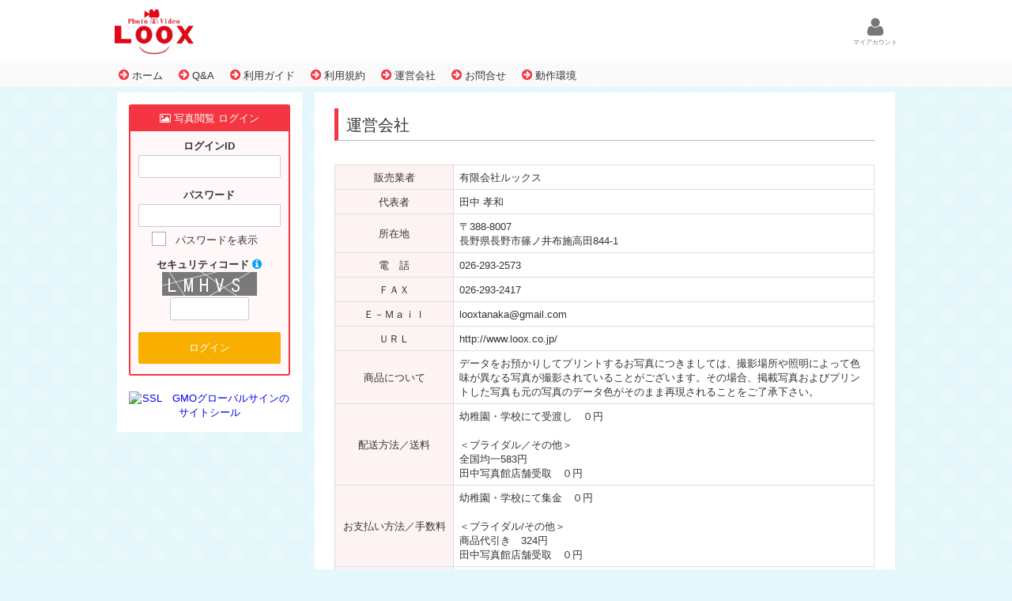

--- FILE ---
content_type: text/html;charset=UTF-8
request_url: https://phst.jp/looxphoto/front/page/index.html?page_type=syotori&page_path=index
body_size: 12410
content:
<!DOCTYPE html>
<html lang="ja">


<head prefix="og: http://ogp.me/ns# fb: http://ogp.me/ns/fb# article: http://ogp.me/ns/article#">

<meta charset="UTF-8">

<title>商取法に基づく表示 | 有限会社ルックスのインターネットフォトサービス</title>

<meta name="keywords"    content="有限会社ルックス,フォトストア,長野県長野市,インターネット写真販売サイト,イベント写真,スポーツ写真,学校写真,成人式,七五三,円福幼稚園,あけぼの幼稚園,写真販売,ルックス,円福おひさま保育園,写真" />
<meta name="description" content="有限会社ルックスが運営するインターネット写真販売サイト フォトストア では、学校写真やイベント写真など、ご自宅のパソコンからお写真を簡単にご注文いただけます。" />

<meta name="viewport" content="width=device-width, initial-scale=1.0, maximum-scale=1.0, user-scalable=0" />

    

<meta name="format-detection" content="telephone=no">
<meta http-equiv="X-UA-Compatible" content="IE=edge"/>

<link rel="start" href="https://phst.jp/looxphoto/" title="HOME" />


<meta name="author" content="Exec Co.,Ltd." />
<link rev="made" href="mailto:info@i-exec.jp" />

<!-- FAVICON -->
<link rel="shortcut icon" href="https://phst.jp/ex/ps/images/common/photostore-favicon.ico">
<link rel="apple-touch-icon" href="https://phst.jp/ex/ps/images/common/photostore-apple-touch-icon.png">
<link rel="icon" type="image/png" href="https://phst.jp/ex/ps/images/common/photostore-android-chrome-256x256.png">
<!-- OGP -->
    <meta property="og:type" content="article">
<meta property="og:url" content="https://phst.jp/looxphoto/front/page/index.html?page_type=syotori&amp;page_path=index">
<meta property="og:image" content="https://phst.jp/ex/ps/images/common/photostore-ogp.png">
<meta property="og:title" content="商取法に基づく表示 | 有限会社ルックスのインターネットフォトサービス">
<meta property="og:description" content="有限会社ルックスが運営するインターネット写真販売サイト フォトストア では、学校写真やイベント写真など、ご自宅のパソコンからお写真を簡単にご注文いただけます。">
<meta property="og:locale" content="ja_JP">
<meta name="twitter:card" content="summary_large_image">

<link href="/ex/js/base/font-awesome-4.6.3/css/font-awesome.min.css?d=20260127_01" rel="stylesheet" type="text/css">
<link href="/ex/js/base/jquery-ui-1.12.0.custom/jquery-ui.css?d=20260127_01" rel="stylesheet" type="text/css">

<link rel="stylesheet" type="text/css" href="/ex/ps/css/ps.front-pc.css?d=20260127_01" />
<link rel="stylesheet" type="text/css" href="/ex/ps/css/ps.front-pc-skin.css?d=20260127_01" />
<link rel="stylesheet" type="text/css" href="/ex/ps/css/ps.front-tb-sp.css?d=20260127_01" />
<link rel="stylesheet" type="text/css" href="/ex/ps/css/ps.front-tb-sp-skin.css?d=20260127_01" />
<link rel="stylesheet" type="text/css" href="/ex/css/plugins/kickstart/kickstart.css?d=20260127_01" media="all" />
<link rel="stylesheet" type="text/css" href="/ex/ps/css/thickbox/ps.thickbox.css?d=20260127_01" />
<link rel="stylesheet" type="text/css" href="/ex/ps/css/spectrum/ps.spectrum.css?d=20260127_01" />
<link rel="stylesheet" type="text/css" href="/ex/js/plugins/mediaTable/mediaTable.css?d=20260127_01" />
<link rel="stylesheet" type="text/css" href="/ex/js/plugins/slick/slick.css?d=20260127_01" />
<link rel="stylesheet" type="text/css" href="/ex/js/plugins/slick/slick-theme.css?d=20260127_01" />
<!-- piczoom用CSS -->
<link rel="stylesheet" type="text/css" href="/ex/ps/js/piczoom/ps.piczoom.css?d=20260127_01" />


<style type="text/css">
<!--

body {
    
            
}


.main-img {
    
                                    
                                    height:348px;
                                
        
                                                background-image: url(https://phst.jp/looxphoto/data/cms/pc/home/img_top_main.jpg);
                    
}

.main-img .login-form {
    
            
}


@media screen and (max-width: 1050px) {
    .main-img {
        
                                                                                height:35.401831129196vw !important;
                                                                
    }
}

-->
</style>


<script type="text/javascript" src="/ex/js/base/jquery-2.1.3/jquery-2.1.3.min.js?d=20260127_01"></script>
<script type="text/javascript" src="/ex/js/base/jquery-ui-1.12.0.custom/jquery-ui.min.js?d=20260127_01"></script>

<script type="text/javascript">

    

    Object.defineProperty(Object.prototype, "foreach", {
        value: function(fn, self) {
            self = self || this;

            Object.keys(this).forEach(function(key, index) {
                var value = this[key];

                fn.call(self, key, value, index);
            }, this);
        }
    });

    

    // ------------------------------------------------------------------------
    // コンスト
    // ------------------------------------------------------------------------

    var CONST = new Object;
    CONST.EX_PS_USER_URL  = 'https://phst.jp/looxphoto';
    CONST.EX_PS_USER_NAME = 'looxphoto';
    CONST.EX_PS_PRINT_INDEX_DIGITAL = 'DIGITAL';
    CONST.EX_PS_PHOTOBOOK_PRINT_INDEX_FOR_FAVORITE    = 'FAVORITE';
    CONST.EX_PS_PHOTOBOOK_PRINT_INDEX_FOR_FRONT_COVER = 'FRONT-COVER';
    CONST.EX_PS_PHOTOBOOK_PRINT_INDEX_FOR_BACK_COVER  = 'BACK-COVER';
    CONST.EX_PS_PHOTOBOOK_PRINT_INDEX_FOR_UNUSE       = 'UNUSE';
    CONST.EX_PS_PHOTOBOOK_SIZELISTM_DETAIL_ID_FOR_FAVORITE = '1';


    // ------------------------------------------------------------------------
    // グローバル
    // ------------------------------------------------------------------------

    var GLOBALS = new Object;


    // ------------------------------------------------------------------------
    // サイト
    // ------------------------------------------------------------------------

    var SITE = new Object;
    SITE.pc_block_printscreen_flg= '2';
    SITE.spm_mode_option_function_use_flg = '0';
    SITE.digital_delivery_use_flg = '0';
    SITE.kaonavi_enable_flg = '1';


    // ------------------------------------------------------------------------
    // モード
    // ------------------------------------------------------------------------

    var MODE = new Object;
    MODE.realDevice = 'PC';
    MODE.action     = 'front_page_index';
    MODE.mode       = 'Front';
    MODE.browser = new Object;
    MODE.browser.type = 'Chrome';
    MODE.browser.version = '131.0.0.0';


    // ------------------------------------------------------------------------
    // マイストレージ
    // ------------------------------------------------------------------------

    var MY_STORAGE = new Object;
    MY_STORAGE.myBackUrl = '';


    // ------------------------------------------------------------------------
    // ストレージ
    // ------------------------------------------------------------------------

    var STORAGE = new Object;
    STORAGE.layout = new Object;
    STORAGE.layout.theme_color = 'red';
    STORAGE.loginType = '1';
    STORAGE.myaccountAuth = '';
    STORAGE.myaccountData = null;
    STORAGE.navigateStatus = null;
    if (STORAGE.navigateStatus === null) {
        STORAGE.navigateStatus = new Object;
    }

    // ------------------------------------------------------------------------
    // 販売
    // ------------------------------------------------------------------------

    var SALE = new Object;
    SALE.categoryData = new Object;
            SALE.categoryData.category_id = '0';
        SALE.categoryData.use_kaonavi_flg = '0';
        SALE.digitalPackData = new Object;
    

    // ------------------------------------------------------------------------
    // 多言語対応メッセージ
    // ------------------------------------------------------------------------

    var LANG = new Object;
    LANG.EX = ["\u8a72\u5f53\u3059\u308b\u4f4f\u6240\u304c\u898b\u3064\u304b\u308a\u307e\u305b\u3093\u3002\u90f5\u4fbf\u756a\u53f7\u3092\u3054\u78ba\u8a8d\u304f\u3060\u3055\u3044\u3002","\u90f5\u4fbf\u756a\u53f7\u3092\u534a\u89d2\u6570\u5b577\u6841\u3067\u5165\u529b\u3057\u3066\u304f\u3060\u3055\u3044\u3002"];
    LANG.PICZOOM = ["\u5199\u771f\u306b\u30de\u30a6\u30b9\u30ab\u30fc\u30bd\u30eb\u3092\u5f53\u3066\u308b\u3068\u305d\u306e\u90e8\u5206\u3092\u62e1\u5927\u3057\u3066\u3054\u89a7\u306b\u306a\u308c\u307e\u3059\u3002<br>\u62e1\u5927\u8868\u793a\u6642\u306b\u30de\u30a6\u30b9\u30db\u30a4\u30fc\u30eb\u3092\u64cd\u4f5c\u3059\u308b\u3068\u3001\u62e1\u5927\u7387\u3092\u8abf\u6574\u3059\u308b\u3053\u3068\u304c\u3067\u304d\u307e\u3059\u3002","\u753b\u50cf\u4fdd\u8b77\u30e2\u30fc\u30c9","\u89e3\u9664\u3059\u308b\u306b\u306fEnter\u30ad\u30fc\u3092\u62bc\u3057\u3066\u304f\u3060\u3055\u3044","\u524d\u306e\u5199\u771f","\u6b21\u306e\u5199\u771f","\u8cb7\u7269\u304b\u3054\u304b\u3089\u524a\u9664","\u3054\u5354\u529b\u306e\u304a\u9858\u3044","\u30bb\u30ad\u30e5\u30ea\u30c6\u30a3\u306e\u89b3\u70b9\u304b\u3089\u3001\u753b\u9762\u306e\u30ad\u30e3\u30d7\u30c1\u30e3\u306a\u3069\u306f\u3054\u9060\u616e\u3044\u305f\u3060\u3044\u3066\u304a\u308a\u307e\u3059\u3002\u3054\u5354\u529b\u306e\u307b\u3069\u3088\u308d\u3057\u304f\u304a\u9858\u3044\u3044\u305f\u3057\u307e\u3059\u3002","\u5199\u771f\u306e\u7aef\u306e\u30b0\u30ec\u30fc\u90e8\u5206\u306e\u5185\u5074\u304c\u3001\u5b9f\u969b\u306e\u30d7\u30ea\u30f3\u30c8\u7bc4\u56f2\u3092\u8868\u3057\u3066\u3044\u307e\u3059\u3002","\u3067\u30d7\u30ea\u30f3\u30c8\u3057\u305f\u969b\u306e\u4ed5\u4e0a\u304c\u308a\u30a4\u30e1\u30fc\u30b8","\u8cb7\u7269\u304b\u3054\u306b\u8ffd\u52a0\u6e08","\u8cb7\u7269\u304b\u3054\u306b\u5165\u308c\u308b","\u304a\u6c17\u306b\u5165\u308a\u304b\u3089\u524a\u9664","\u304a\u6c17\u306b\u5165\u308a\u306b\u5165\u308c\u308b","[\u2190][\u2192]\u30ad\u30fc\u3067\u3082<br>\u5199\u771f\u79fb\u52d5\u3067\u304d\u307e\u3059\u3002","\u5199\u771f\u306e\u7aef\u306e\u30b0\u30ec\u30fc\u90e8\u5206\u306e\u5185\u5074\u304c\u3001\u5b9f\u969b\u306e\u30d7\u30ea\u30f3\u30c8\u7bc4\u56f2\u3092\u8868\u3057\u3066\u3044\u307e\u3059\u3002","\u300c:size_name:\u300d\u3067\u30d7\u30ea\u30f3\u30c8\u3057\u305f\u969b\u306e\u4ed5\u4e0a\u304c\u308a\u30a4\u30e1\u30fc\u30b8","\u6ce8\u6587\u65e5","\u6ce8\u6587NO.","\u30c7\u30b6\u30a4\u30f3\u518d\u7de8\u96c6","\u300c:size_name:\u300d\u306e\u5546\u54c1\u304c\u5168\u3066\u8cb7\u7269\u304b\u3054\u304b\u3089\u524a\u9664\u3055\u308c\u307e\u3059\u304c\u3088\u308d\u3057\u3044\u3067\u3059\u304b\uff1f","\u30bb\u30ad\u30e5\u30ea\u30c6\u30a3\u306e\u89b3\u70b9\u304b\u3089\u3001\u753b\u9762\u306e\u30ad\u30e3\u30d7\u30c1\u30e3\u306a\u3069\u306f\u3054\u9060\u616e\u3044\u305f\u3060\u3044\u3066\u304a\u308a\u307e\u3059\u3002","\u3054\u5354\u529b\u306e\u307b\u3069\u3088\u308d\u3057\u304f\u304a\u9858\u3044\u3044\u305f\u3057\u307e\u3059\u3002","\u3054\u5354\u529b\u306e\u304a\u9858\u3044\u3092\u3054\u627f\u8afe\u3044\u305f\u3060\u3051\u307e\u3059\u304b\uff1f","\u3054\u627f\u8afe\u3044\u305f\u3060\u3051\u306a\u3044\u5834\u5408\u306f\u3001<span class=\"strong notice\">\u5199\u771f\u8868\u793a\u304c\u30ed\u30c3\u30af<\/span>\u3055\u308c\u307e\u3059\u3002","\u753b\u50cf\u4fdd\u8b77\u30e2\u30fc\u30c9","\u89e3\u9664\u3059\u308b\u306b\u306fEnter\u30ad\u30fc\u3092\u62bc\u3057\u3066\u304f\u3060\u3055\u3044","Internet Explorer \u3067\u306f\u3001\u30bb\u30ad\u30e5\u30ea\u30c6\u30a3\u306e\u95a2\u4fc2\u3067\u3001\u521d\u671f\u8868\u793a\u6642\u306b\u81ea\u52d5\u3067\u753b\u50cf\u4fdd\u8b77\u30e2\u30fc\u30c9\u306b\u306a\u308a\u307e\u3059\u3002<br>\u4fdd\u8b77\u30e2\u30fc\u30c9\u89e3\u9664\u304c\u9762\u5012\u306a\u65b9\u306f\u3001Firefox \u3082\u3057\u304f\u306f Chrome \u3092\u304a\u4f7f\u3044\u304f\u3060\u3055\u3044\u3002","\u3054\u5354\u529b\u306e\u304a\u9858\u3044","\u627f\u8afe\u3059\u308b","\u627f\u8afe\u3057\u306a\u3044","\u5199\u771f\u3092\u30bf\u30c3\u30d7\u3059\u308b\u3068\u305d\u306e\u90e8\u5206\u3092\u62e1\u5927\u3057\u3066\u3054\u89a7\u306b\u306a\u308c\u307e\u3059\u3002","\u304a\u6c17\u306b\u5165\u308a\u306b\u79fb\u52d5"];
    LANG.PHOTOLIST = ["\u30da\u30fc\u30b8\u306e\u8aad\u307f\u8fbc\u307f\u4e2d\u306f\u3001\u8cb7\u7269\u304b\u3054\u306e\u5185\u5bb9\u3092\u5909\u66f4\u3059\u308b\u3053\u3068\u304c\u3067\u304d\u307e\u305b\u3093\u3002"];
    LANG.PHOTOLIST_EVENT = ["\u300c:size_name:\u300d\u306e\u5bfe\u8c61\u5199\u771f\u304c\u65e2\u306b\u8cb7\u7269\u304b\u3054\u306b\u30c7\u30b8\u30bf\u30eb\u5546\u54c1\u3068\u3057\u3066\u8ffd\u52a0\u3055\u308c\u3066\u3044\u307e\u3059\u3002\u8a72\u5f53\u306e\u30c7\u30b8\u30bf\u30eb\u5546\u54c1\u3092\u8cb7\u7269\u304b\u3054\u304b\u3089\u524a\u9664\u5f8c\u306b\u300c:size_name:\u300d\u3068\u3057\u3066\u8ffd\u52a0\u3057\u307e\u3059\u3002","\u300c:size_name:\u300d\u306e\u5546\u54c1\u304c\u5168\u3066\u8cb7\u7269\u304b\u3054\u304b\u3089\u524a\u9664\u3055\u308c\u307e\u3059\u304c\u3088\u308d\u3057\u3044\u3067\u3059\u304b\uff1f"];
    LANG.PS = ["\u3054\u5b58\u77e5\u3067\u3059\u304b\uff1f","\u8cb7\u7269\u3092\u9014\u4e2d\u3067\u4e2d\u65ad\u3057\u305f\u3044\u5834\u5408\u306f\u3001\u53f3\u4e0a\u306e<span class=\"dispaly-inline-block\">\u300c<i class=\"fa fa-bars\" aria-hidden=\"true\"><\/i>\u300d<\/span>\u30e1\u30cb\u30e5\u30fc\u304b\u3089\u8cb7\u7269\u304b\u3054\u3092\u4fdd\u5b58\u3059\u308b\u3053\u3068\u304c\u3067\u304d\u307e\u3059\u3002","\u300c\u304b\u304a\u63a2\uff01\u300d\u3092\u4f7f\u3046\u3068\u3001\u6b32\u3057\u3044\u5199\u771f\u304c\u898b\u3064\u304b\u308a\u307e\u3059\u3002","\u300c\u304b\u304a\u63a2\uff01\u300d\u3067\u7d5e\u8fbc\u3080","\u8cb7\u7269\u304b\u3054\u60c5\u5831\u3092\u4fdd\u5b58\u3057\u307e\u3057\u305f\u3002<br>\u8cb7\u7269\u304b\u3054\u306e\u5185\u5bb9\u3092\u5909\u66f4\u3059\u308b\u305f\u3073\u306b\u8cb7\u7269\u304b\u3054\u306e\u60c5\u5831\u306f\u81ea\u52d5\u4fdd\u5b58\u3055\u308c\u307e\u3059\u3002"];
    LANG.PSCART = ["\u8cb7\u7269\u304b\u3054\u306b\u306f\u4f55\u3082\u5165\u3063\u3066\u3044\u307e\u305b\u3093\u3002","\u304a\u6c17\u306b\u5165\u308a\u306b\u306f\u4f55\u3082\u5165\u3063\u3066\u3044\u307e\u305b\u3093\u3002","\u901a\u4fe1\u306b\u30a8\u30e9\u30fc\u304c\u767a\u751f\u3057\u305f\u305f\u3081\u3001\u5199\u771f\u3092\u8cb7\u7269\u304b\u3054\u306b\u8ffd\u52a0\u3067\u304d\u307e\u305b\u3093\u3067\u3057\u305f\u3002","\u901a\u4fe1\u30a8\u30e9\u30fc\u304c\u767a\u751f\u3057\u305f\u305f\u3081\u3001\u30ab\u30fc\u30c8\u306e\u5199\u771f\u679a\u6570\u3092\u5909\u66f4\u3067\u304d\u307e\u305b\u3093\u3067\u3057\u305f\u3002\u30da\u30fc\u30b8\u3092\u518d\u5ea6\u8aad\u307f\u8fbc\u307f\u306a\u304a\u3057\u3066\u304f\u3060\u3055\u3044\u3002[1]","\u901a\u4fe1\u30a8\u30e9\u30fc\u304c\u767a\u751f\u3057\u305f\u305f\u3081\u3001\u30ab\u30fc\u30c8\u306e\u5199\u771f\u679a\u6570\u3092\u5909\u66f4\u3067\u304d\u307e\u305b\u3093\u3067\u3057\u305f\u3002\u30da\u30fc\u30b8\u3092\u518d\u5ea6\u8aad\u307f\u8fbc\u307f\u306a\u304a\u3057\u3066\u304f\u3060\u3055\u3044\u3002[2]","\u901a\u4fe1\u306b\u30a8\u30e9\u30fc\u304c\u767a\u751f\u3057\u305f\u305f\u3081\u3001\u5199\u771f\u3092\u8cb7\u7269\u304b\u3054\u306b\u524a\u9664\u3067\u304d\u307e\u305b\u3093\u3067\u3057\u305f\u3002","\u901a\u4fe1\u306b\u30a8\u30e9\u30fc\u304c\u767a\u751f\u3057\u305f\u305f\u3081\u3001\u30ab\u30fc\u30c8\u5185\u306e\u5546\u54c1\u6570\u3092\u53d6\u5f97\u3067\u304d\u307e\u305b\u3093\u3067\u3057\u305f\u3002","\u300c:size_name:\u300d\u306e\u5546\u54c1\u304c\u5168\u3066\u8cb7\u7269\u304b\u3054\u304b\u3089\u524a\u9664\u3055\u308c\u307e\u3059\u304c\u3088\u308d\u3057\u3044\u3067\u3059\u304b\uff1f","\u901a\u4fe1\u30a8\u30e9\u30fc\u304c\u767a\u751f\u3057\u305f\u305f\u3081\u3001\u30ab\u30fc\u30c8\u306e\u60c5\u5831\u3092\u53d6\u5f97\u3067\u304d\u307e\u305b\u3093\u3067\u3057\u305f\u3002\u30da\u30fc\u30b8\u3092\u518d\u5ea6\u8aad\u307f\u8fbc\u307f\u306a\u304a\u3057\u3066\u304f\u3060\u3055\u3044","\u901a\u4fe1\u30a8\u30e9\u30fc\u304c\u767a\u751f\u3057\u305f\u305f\u3081\u3001\u30ab\u30fc\u30c8\u306e\u60c5\u5831\u3092\u53d6\u5f97\u3067\u304d\u307e\u305b\u3093\u3067\u3057\u305f\u3002\u30da\u30fc\u30b8\u3092\u518d\u5ea6\u8aad\u307f\u8fbc\u307f\u306a\u304a\u3057\u3066\u304f\u3060\u3055\u3044\u3002"];
    LANG.PSCART_FORM_CONTROLLER = ["\u30b5\u30a4\u30ba\u3092\u9078\u629e\u3057\u3066\u304f\u3060\u3055\u3044\u3002","\u679a\u6570\u3092\u5165\u529b\u3057\u3066\u304f\u3060\u3055\u3044\u3002","\u679a\u6570\u306f\u534a\u89d2\u6570\u5b57\u3067\u5165\u529b\u3057\u3066\u304f\u3060\u3055\u3044\u3002","\u30aa\u30ec\u30f3\u30b8","\u8d64","\u8cb7\u7269\u304b\u3054\u306b\u5165\u3063\u3066\u3044\u308b\u5546\u54c1\u306e\u4e00\u90e8\u304c\u3001\u9078\u629e\u3055\u308c\u305f\u30b5\u30a4\u30ba\u3067\u8ca9\u58f2\u3055\u308c\u3066\u3044\u307e\u305b\u3093\u3002:color:\u8272\u306b\u8868\u793a\u3055\u308c\u3066\u3044\u308b\u5546\u54c1\u306e\u307f\u500b\u5225\u306b\u30b5\u30a4\u30ba\u3092\u9078\u629e\u3057\u3066\u304f\u3060\u3055\u3044\u3002"];
    LANG.MEDIA_TABLE = ["\u5217 \u8868\u793a\/\u975e\u8868\u793a"];
    LANG.PHOTOEDITOR = ["\u5b8c\u6210\u30c7\u30fc\u30bf\u3092\u78ba\u8a8d","\u5b8c\u6210\u30c7\u30fc\u30bf\u78ba\u8a8d\u753b\u9762","\u9589\u3058\u308b","\u3084\u308a\u76f4\u3059","\u5199\u771f\u3092\u9078\u629e","\u6587\u5b57\u5165\u529b","\u30c6\u30ad\u30b9\u30c8\u304c\u672a\u5165\u529b\u3067\u3059\u3002\u3053\u306e\u30c6\u30ad\u30b9\u30c8\u3092\u524a\u9664\u3057\u3066\u3082\u3088\u308d\u3057\u3044\u3067\u3059\u304b\uff1f",":frameInWidth:px\u4ee5\u4e0b\u3067\u4f5c\u6210\u3057\u3066\u304f\u3060\u3055\u3044\u3002\u73fe\u5728\u306e\u6587\u5b57\u5217\u306e\u6a2a\u5e45\uff1a:textWidth:px","\u6587\u5b57\u5217\u306e\u7e26\u5e45\u304c\u9577\u3059\u304e\u3066\u3001\u914d\u7f6e\u3059\u308b\u3053\u3068\u304c\u3067\u304d\u307e\u305b\u3093\u3002\u6587\u5b57\u5217\u306f\u7e26\u5e45:frameInHeight:px\u4ee5\u4e0b\u3067\u4f5c\u6210\u3057\u3066\u304f\u3060\u3055\u3044\u3002\u73fe\u5728\u306e\u6587\u5b57\u5217\u306e\u7e26\u5e45\uff1a:textHeight:px","\u73fe\u5728\u304a\u4f7f\u3044\u306e\u30d6\u30e9\u30a6\u30b6\u3067\u81ea\u5206\u306e\u5199\u771f\u3092\u4f7f\u3046\u3053\u3068\u304c\u3067\u304d\u307e\u305b\u3093\u3002\u81ea\u5206\u306e\u5199\u771f\u3092\u4f7f\u3046\u305f\u3081\u306b\u306f\u3001FireFox\u3082\u3057\u304f\u306fChrome\u3092\u304a\u4f7f\u3044\u304f\u3060\u3055\u3044\u3002","\u3053\u308c\u4ee5\u4e0a\u62e1\u5927\u3059\u308b\u3053\u3068\u306f\u3067\u304d\u307e\u305b\u3093\u3002","\u3053\u308c\u4ee5\u4e0a\u7e2e\u5c0f\u3059\u308b\u3053\u3068\u306f\u3067\u304d\u307e\u305b\u3093\u3002","\u9078\u629e\u4e2d\u306e\u6587\u5b57\u3092\u524a\u9664\u3057\u3066\u3082\u3088\u308d\u3057\u3044\u3067\u3059\u304b\uff1f","\u3054\u5354\u529b\u306e\u304a\u9858\u3044","\u3054\u5354\u529b\u306e\u304a\u9858\u3044","\u627f\u8afe\u3059\u308b","\u627f\u8afe\u3057\u306a\u3044","\u3053\u308c\u4ee5\u4e0a\u3001\u5199\u771f\u3092\u4e0a\u306b\u79fb\u52d5\u3055\u305b\u308b\u3053\u3068\u304c\u3067\u304d\u307e\u305b\u3093\u3002","\u3053\u308c\u4ee5\u4e0a\u3001\u5199\u771f\u3092\u4e0b\u306b\u79fb\u52d5\u3055\u305b\u308b\u3053\u3068\u304c\u3067\u304d\u307e\u305b\u3093\u3002","\u3053\u308c\u4ee5\u4e0a\u3001\u5199\u771f\u3092\u5de6\u306b\u79fb\u52d5\u3055\u305b\u308b\u3053\u3068\u304c\u3067\u304d\u307e\u305b\u3093\u3002","\u3053\u308c\u4ee5\u4e0a\u3001\u5199\u771f\u3092\u53f3\u306b\u79fb\u52d5\u3055\u305b\u308b\u3053\u3068\u304c\u3067\u304d\u307e\u305b\u3093\u3002","\u3053\u308c\u4ee5\u4e0a\u3001\u6587\u5b57\u3092\u4e0a\u306b\u79fb\u52d5\u3055\u305b\u308b\u3053\u3068\u304c\u3067\u304d\u307e\u305b\u3093\u3002","\u3053\u308c\u4ee5\u4e0a\u3001\u6587\u5b57\u3092\u4e0b\u306b\u79fb\u52d5\u3055\u305b\u308b\u3053\u3068\u304c\u3067\u304d\u307e\u305b\u3093\u3002","\u3053\u308c\u4ee5\u4e0a\u3001\u6587\u5b57\u3092\u5de6\u306b\u79fb\u52d5\u3055\u305b\u308b\u3053\u3068\u304c\u3067\u304d\u307e\u305b\u3093\u3002","\u3053\u308c\u4ee5\u4e0a\u3001\u6587\u5b57\u3092\u53f3\u306b\u79fb\u52d5\u3055\u305b\u308b\u3053\u3068\u304c\u3067\u304d\u307e\u305b\u3093\u3002","\u6b21\u306b\u9032\u3080","\u4f4f\u6240\u6c0f\u540d\u3092\u4fee\u6b63","\u8cb7\u7269\u304b\u3054\u306b\u5165\u308c\u308b","\u6587\u5b57\u3092\u4fee\u6b63","\u300e\u300c\u5199\u771f\u3092\u5909\u66f4\u30dc\u30bf\u30f3\u300d\u3092\u30af\u30ea\u30c3\u30af\u300f\u3059\u308b\u3068\u5225\u306e\u5199\u771f\u306b\u5165\u308c\u66ff\u3048\u308b\u3053\u3068\u304c\u3067\u304d\u307e\u3059\u3002\uff08\u304a\u6301\u3061\u306e\u5199\u771f\u3092\u4f7f\u3046\u3053\u3068\u3082\u53ef\u80fd\uff09<br><br>\u307e\u305f\u3001\u300e\u300c\u79fb\u52d5\u30dc\u30bf\u30f3\u300d\u3092\u30af\u30ea\u30c3\u30af\u300f\u3067\u5199\u771f\u306e\u4f4d\u7f6e\u3092\u8abf\u6574\u3067\u304d\u307e\u3059\u3002\u5199\u771f\u306e\u62e1\u5927\u30fb\u7e2e\u5c0f\u306f\u300e\u300c\u62e1\u5927\u30dc\u30bf\u30f3\u300d\u300c\u7e2e\u5c0f\u30dc\u30bf\u30f3\u300d\u3092\u30af\u30ea\u30c3\u30af\u300f\u3067\u5909\u66f4\u3067\u304d\u307e\u3059\u3002","\u300e\u300c\u7de8\u96c6\u30dc\u30bf\u30f3\u300d\u3092\u30af\u30ea\u30c3\u30af\u300f\u3059\u308b\u3068\u6587\u5b57\u306e\u5185\u5bb9\u3084\u6587\u5b57\u7a2e\u985e\u3001\u8272\u306a\u3069\u3092\u5909\u66f4\u3059\u308b\u3053\u3068\u304c\u3067\u304d\u307e\u3059\u3002<br><br>\u307e\u305f\u3001\u300e\u300c\u79fb\u52d5\u30dc\u30bf\u30f3\u300d\u3092\u30af\u30ea\u30c3\u30af\u300f\u3067\u6587\u5b57\u306e\u4f4d\u7f6e\u3092\u8abf\u6574\u3067\u304d\u307e\u3059\u3002\u9078\u629e\u3067\u304d\u306a\u3044\u6587\u5b57\u306f\u5909\u66f4\u3067\u304d\u307e\u305b\u3093\u3002","\u300e\u753b\u50cf\u7de8\u96c6\u30e1\u30cb\u30e5\u30fc\u306e\u300c\u5199\u771f\u3092\u5909\u66f4\u30dc\u30bf\u30f3\u300d\u3092\u30af\u30ea\u30c3\u30af\u300f\u3082\u3057\u304f\u306f\u300e\u9078\u629e\u4e2d\u306e\u5199\u771f\u3092\u30c0\u30d6\u30eb\u30af\u30ea\u30c3\u30af\u300f\u3059\u308b\u3068\u5225\u306e\u5199\u771f\u306b\u5165\u308c\u66ff\u3048\u308b\u3053\u3068\u304c\u3067\u304d\u307e\u3059\u3002\uff08\u304a\u6301\u3061\u306e\u5199\u771f\u3092\u4f7f\u3046\u3053\u3068\u3082\u53ef\u80fd\uff09<br><br>\u307e\u305f\u3001\u30de\u30a6\u30b9\u3067\u5199\u771f\u3092\u30c9\u30e9\u30c3\u30b0\u3059\u308b\u3068\u5199\u771f\u306e\u4f4d\u7f6e\u3092\u8abf\u6574\u3067\u304d\u307e\u3059\u3002\u5199\u771f\u306e\u62e1\u5927\u30fb\u7e2e\u5c0f\u306f\u53f3\u306e\u300e\u753b\u50cf\u7de8\u96c6\u30e1\u30cb\u30e5\u30fc\u306e\u300c\u62e1\u5927\u30dc\u30bf\u30f3\u300d\u300c\u7e2e\u5c0f\u30dc\u30bf\u30f3\u300d\u3092\u30af\u30ea\u30c3\u30af\u300f\u3067\u5909\u66f4\u3067\u304d\u307e\u3059\u3002","\u300e\u6587\u5b57\u7de8\u96c6\u30e1\u30cb\u30e5\u30fc\u306e\u300c\u7de8\u96c6\u30dc\u30bf\u30f3\u300d\u3092\u30af\u30ea\u30c3\u30af\u300f\u3082\u3057\u304f\u306f\u300e\u9078\u629e\u4e2d\u306e\u6587\u5b57\u3092\u30c0\u30d6\u30eb\u30af\u30ea\u30c3\u30af\u300f\u3059\u308b\u3068\u6587\u5b57\u306e\u5185\u5bb9\u3084\u6587\u5b57\u7a2e\u985e\u3001\u8272\u306a\u3069\u3092\u5909\u66f4\u3059\u308b\u3053\u3068\u304c\u3067\u304d\u307e\u3059\u3002<br><br>\u307e\u305f\u3001\u30de\u30a6\u30b9\u3067\u6587\u5b57\u3092\u30c9\u30e9\u30c3\u30b0\u3059\u308b\u3068\u6587\u5b57\u306e\u4f4d\u7f6e\u3092\u8abf\u6574\u3067\u304d\u307e\u3059\u3002\u9078\u629e\u3067\u304d\u306a\u3044\u6587\u5b57\u306f\u5909\u66f4\u3067\u304d\u307e\u305b\u3093\u3002","\u901a\u4fe1\u306b\u30a8\u30e9\u30fc\u304c\u767a\u751f\u3057\u305f\u305f\u3081\u3001\u30c7\u30b6\u30a4\u30f3\u60c5\u5831\u306e\u53d6\u5f97\u306b\u5931\u6557\u3057\u307e\u3057\u305f\u3002","\u901a\u4fe1\u306b\u30a8\u30e9\u30fc\u304c\u767a\u751f\u3057\u305f\u305f\u3081\u3001\u5199\u771f\u4e00\u89a7\u306e\u53d6\u5f97\u306b\u5931\u6557\u3057\u307e\u3057\u305f\u3002","\u901a\u4fe1\u306b\u30a8\u30e9\u30fc\u304c\u767a\u751f\u3057\u305f\u305f\u3081\u3001\u30c6\u30ad\u30b9\u30c8\u60c5\u5831\u306e\u53d6\u5f97\u306b\u5931\u6557\u3057\u307e\u3057\u305f\u3002","\u901a\u4fe1\u306b\u30a8\u30e9\u30fc\u304c\u767a\u751f\u3057\u305f\u305f\u3081\u3001\u30c7\u30b6\u30a4\u30f3\u60c5\u5831\u306e\u767b\u9332\u306b\u5931\u6557\u3057\u307e\u3057\u305f\u3002","\u901a\u4fe1\u306b\u30a8\u30e9\u30fc\u304c\u767a\u751f\u3057\u305f\u305f\u3081\u3001\u5b8c\u6210\u753b\u50cf\u306e\u4f5c\u6210\u306b\u5931\u6557\u3057\u307e\u3057\u305f\u3002","\u901a\u4fe1\u306b\u30a8\u30e9\u30fc\u304c\u767a\u751f\u3057\u305f\u305f\u3081\u3001\u5199\u771f\u306e\u30a2\u30c3\u30d7\u30ed\u30fc\u30c9\u306b\u5931\u6557\u3057\u307e\u3057\u305f\u3002","\u5199\u771f\u914d\u7f6e\u53ef\u80fd\u306a\u5834\u6240\u306b\u7e26\u5e45\u6a2a\u5e45\u306e\u4e21\u65b9\u304c\u8db3\u308a\u3066\u3044\u308b\u5199\u771f\u304c\u8cb7\u7269\u30ab\u30b4\u306e\u5199\u771f\u4e00\u89a7\u306b\u5b58\u5728\u3057\u307e\u305b\u3093\u3002\u518d\u5ea6\u3001\u5199\u771f\u4e00\u89a7\u3088\u308a\u5199\u771f\u3092\u9078\u629e\u304f\u3060\u3055\u3044\u3002","\u9078\u629e\u3057\u305f\u5199\u771f\u306e\u6a2a\u5e45\u304c\u914d\u7f6e\u3057\u305f\u3044\u5834\u6240\u306e\u6a2a\u5e45\u3088\u308a\u5c0f\u3055\u3044\u305f\u3081\u3001\u5199\u771f\u3092\u914d\u7f6e\u3059\u308b\u3053\u3068\u304c\u3067\u304d\u307e\u305b\u3093\u3002\u6a2a\u5e45:originPx:px\u4ee5\u4e0a\u306e\u5199\u771f\u3092\u9078\u629e\u3057\u3066\u304f\u3060\u3055\u3044\u3002\u9078\u629e\u3057\u305f\u5199\u771f\u306e\u6a2a\u5e45\uff1a:selectedPx:px","\u9078\u629e\u3057\u305f\u5199\u771f\u306e\u7e26\u5e45\u304c\u914d\u7f6e\u3057\u305f\u3044\u5834\u6240\u306e\u7e26\u5e45\u3088\u308a\u5c0f\u3055\u3044\u305f\u3081\u3001\u5199\u771f\u3092\u914d\u7f6e\u3059\u308b\u3053\u3068\u304c\u3067\u304d\u307e\u305b\u3093\u3002\u7e26\u5e45:originPx:px\u4ee5\u4e0a\u306e\u5199\u771f\u3092\u9078\u629e\u3057\u3066\u304f\u3060\u3055\u3044\u3002\u9078\u629e\u3057\u305f\u5199\u771f\u306e\u7e26\u5e45\uff1a:selectedPx:px","\u6c7a\u5b9a","\u30ad\u30e3\u30f3\u30bb\u30eb","\u901a\u4fe1\u306b\u30a8\u30e9\u30fc\u304c\u767a\u751f\u3057\u305f\u305f\u3081\u3001\u5199\u771f\u3092\u8868\u793a\u3059\u308b\u3053\u3068\u304c\u3067\u304d\u307e\u305b\u3093\u3067\u3057\u305f\u3002"];


    // ------------------------------------------------------------------------
    // その他
    // ------------------------------------------------------------------------

    

    // タッチイベントの設定
    var TOUCH;
    switch (MODE.realDevice) {
        case 'PC':
            TOUCH = 'click';
            break;
        case 'TB':
        case 'SP':
            TOUCH = 'touchstart';
            break;
    }

    

</script>

<!-- 商品詳細ポップアップ用プラグイン -->
<script type="text/javascript" src="/ex/js/plugins/thickbox/jquery.thickbox.min.js?d=20260127_01"></script>
<!-- 背景画像スライド用プラグイン -->
<script type="text/javascript" src="/ex/js/plugins/bgSwitcher/jquery.bgSwitcher.min.js?d=20260127_01"></script>
<!-- スライド用プラグイン -->
<script type="text/javascript" src="/ex/js/plugins/slick/slick.min.js?d=20260127_01"></script>
<!-- 画像の遅延ロード解消用プラグイン -->
<script type="text/javascript" src="/ex/js/plugins/tada/jquery.tada.min.js?d=20260127_01"></script>
<!-- ツールチッププラグイン -->
<script type="text/javascript" src="/ex/js/plugins/tooltipster/jquery.tooltipster.min.js?d=20260127_01"></script>
<!-- 写真拡大虫眼鏡 -->
<script type="text/javascript" src="/ex/js/plugins/elevatezoom/jquery.elevatezoom.min.js?d=20260127_01"></script>
<!-- メールアドレスドメイン入力補完プラグイン -->
<script type="text/javascript" src="/ex/js/plugins/mailcomplete/jquery.mailcomplete.min.js?d=20260127_01"></script>
<!-- ビューポート内の要素表示検知用プラグイン -->
<script type="text/javascript" src="/ex/js/plugins/jquery.inview/jquery.inview.min.js?d=20260127_01"></script>
<!-- テーブルの項目表示/非表示用プラグイン -->
<script type="text/javascript" src="/ex/js/plugins/mediaTable/jquery.mediaTable.js?d=20260127_01"></script>
<!-- 文字種変換プラグイン -->
<script type="text/javascript" src="/ex/js/plugins/moji/moji.js?d=20260127_01"></script>
<!-- フォトエディター画面 -->

<script type="text/javascript" src="/ex/js/ex.js?d=20260127_01"></script>
<script type="text/javascript" src="/ex/js/ex.list.js?d=20260127_01"></script>
<script type="text/javascript" src="/ex/js/ex.plugin.js?d=20260127_01"></script>
<script type="text/javascript" src="/ex/js/ex.suggest.js?d=20260127_01"></script>
<script type="text/javascript" src="/ex/js/execms.js?d=20260127_01"></script>
<script type="text/javascript" src="/ex/ps/js/ps.js?d=20260127_01"></script>
<script type="text/javascript" src="/ex/ps/js/ps.front.header.js?d=20260127_01"></script>
<script type="text/javascript" src="/ex/ps/js/cart/ps.cart.js?d=20260127_01"></script>
<script type="text/javascript" src="/ex/ps/js/cart/ps.cart.formController.js?d=20260127_01"></script>
<script type="text/javascript" src="/ex/ps/js/cart/ps.cart.digitalPack.js?d=20260127_01"></script>
<script type="text/javascript" src="/ex/ps/js/cart/ps.cart.photobook.js?d=20260127_01"></script>
<script type="text/javascript" src="/ex/ps/js/tooltip/ps.tooltip.js?d=20260127_01"></script>
<script type="text/javascript" src="/ex/ps/js/piczoom/ps.piczoom.js?d=20260127_01"></script>
<script type="text/javascript" src="/ex/ps/js/itemPopup/ps.itemPopup.js?d=20260127_01"></script>
<script type="text/javascript" src="/ex/ps/js/photolist/ps.photolist.js?d=20260127_01"></script>
<script type="text/javascript" src="/ex/ps/js/photolist/ps.photolist.button.js?d=20260127_01"></script>
<script type="text/javascript" src="/ex/ps/js/photolist/ps.photolist.button.photobook.js?d=20260127_01"></script>
<script type="text/javascript" src="/ex/ps/js/photolist/ps.photolist.event.js?d=20260127_01"></script>

<!-- フォトエディター画面 -->





<!-- Google Tag Manager -->
<script>(function(w,d,s,l,i){w[l]=w[l]||[];w[l].push({'gtm.start':
    new Date().getTime(),event:'gtm.js'});var f=d.getElementsByTagName(s)[0],
            j=d.createElement(s),dl=l!='dataLayer'?'&l='+l:'';j.async=true;j.src=
            'https://www.googletagmanager.com/gtm.js?id='+i+dl;f.parentNode.insertBefore(j,f);
            })(window,document,'script','dataLayer','GTM-MZBLFR7');</script>
<!-- End Google Tag Manager -->

</head>



    <body
        id="Page"
        class="
            skin-red
                        skin-background-light-blue
            background-dot
                        device-PC
            browser-chrome
            elements
                            ">
    <!-- Google Tag Manager (noscript) -->
    <noscript><iframe src="https://www.googletagmanager.com/ns.html?id=GTM-MZBLFR7" height="0" width="0" style="display:none;visibility:hidden"></iframe></noscript>
    <!-- End Google Tag Manager (noscript) -->

        






        <div class="header-wrap">
            <header>
                <div class="grid header-in fw-box-l">
                    <div class="logo-nav-area">

                        <div class="logo">
                            <img src="https://phst.jp/looxphoto/data/cms/pc/home/layout_logo.png">                        </div>

                        <div class="header-right-box text-right">

                            
                            <nav class="top-nav">
                                <ul>
                                                                                                                                                    
                                                                                                                                                                        <li id="top-navi-account"><a href="#" title="このアイコンをクリックするとマイアカウントにログインすることができます" class="show-customer-login-form-dialog ex-tooltip"><span><i class="fa fa-user"></i></span><label><span>マイアカウント</span></label></a></li>
                                                                                                                        
                                    
                                    
                                    
                                </ul>
                            </nav>

                            
                        </div>
                    </div>
                </div>

                
                
                
                                <div class="header-gnav pc">
                    <div class="grid fw-box-l">
                        <nav class="gnav">
    <ul>

        <li><a href="https://phst.jp/looxphoto/front/page/index.html?page_type=home&page_path=index"><i class="fa fa-arrow-circle-right"></i> ホーム</a></li><!--
         --><li><a href="https://phst.jp/looxphoto/front/page/index.html?page_type=qa&page_path=index"><i class="fa fa-arrow-circle-right"></i> Q&A</a></li><!--
         --><li><a href="https://phst.jp/looxphoto/front/page/index.html?page_type=guide&page_path=index"><i class="fa fa-arrow-circle-right"></i> 利用ガイド</a></li><!--
         --><li><a href="https://phst.jp/looxphoto/front/page/index.html?page_type=rule&page_path=index"><i class="fa fa-arrow-circle-right"></i> 利用規約</a></li><!--
         --><li><a href="https://phst.jp/looxphoto/front/page/index.html?page_type=syotori&page_path=index"><i class="fa fa-arrow-circle-right"></i> 運営会社</a></li><!--
         --><li><a href="https://phst.jp/looxphoto/front/contact/form.html"><i class="fa fa-arrow-circle-right"></i> お問合せ</a></li><!--
         --><li><a href="https://phst.jp/looxphoto/front/page/index.html?page_type=environment&page_path=index"><i class="fa fa-arrow-circle-right"></i> 動作環境</a></li>

    </ul>
</nav>
                    </div>
                </div>
                                

            </header>
        </div>

        <div class="clear"></div>

        <div id="header-banner"></div>
        <div id="header-banner-option"></div>

                                    
    <div class="customer-login-form-wrap" style="display:none">
    <div class="customer-login-form-wrap-in">
        <div class="customer-login-form-dialog">
            
    
        <div class="login-form">

            <div class="title"><i class="fa fa-user"></i> マイアカウント ログイン</div>

            <form id="customer-login-form" class="customer-login-form" action="https://phst.jp/looxphoto/front/customer/login.html" method="post">
                
                <div id="customer-error-msg"></div>

                <div>
                    <span><label class="strong sp-font-size-m">メールアドレス</label></span>
                    <span><input type="text" id="myaccount_email" name="myaccount_email" value="" maxlength="255" placeholder="例: sample@phst.jp" class="form-control ime-off ex-email sp-font-size-l"/></span>
                </div>

                <div class="border-xs"></div>

                <div>
                    <span><label class="strong sp-font-size-m">パスワード</label></span>
                    <span>
                                                    <input type="text" id="myaccount_password" name="myaccount_password" value="" maxlength="16" placeholder="例: 1234567890" class="form-control ime-off sp-font-size-l js-input-password-state-text"/>
                                                <input type="checkbox" id="show_popup_myaccount_password"/><label for="show_popup_myaccount_password">パスワードを表示</label>
                    </span>
                </div>

                <div class="border-xs"></div>

                <div>
                    <a href="https://phst.jp/looxphoto/front/customer/password/reset.html" class="sp-font-size-m">パスワードをお忘れの方はこちら</a>
                </div>

                <div class="border-xs"></div>

                <div class="text-center">
                    <button type="submit" class="btn-pt3 btn-l">ログイン</button>

                                            <button type="button" class="btn btn-l margin-top-m" onclick="location.href='https://phst.jp/looxphoto/front/customer/registration.html'">新規登録はこちら</button>
                                    </div>

            </form>

        </div>

        <script>
            
            $(function(){
                                // 自動保存された「ログインID」「パスワード」が初期入力されないように、テキストボックスの「type」を少し遅らせて「password」にする
                setTimeout(function(){
                    $('#customer-login-form .js-input-password-state-text').attr('type', 'password');
                },1000);
                
                $('#customer-login-form').on('submit', function() {
                    if(! ExeCMS.isEnabledCookie()) {
                        alert("ブラウザのCookieの設定を有効にしてください。");
                        return false;
                    }
                });
            });

            ps.registerShowPassword('show_popup_myaccount_password');
            
        </script>

    
        </div>
        <div id="customer-login-form-overlay"></div>
    </div>
</div>

<div class="right-banner">

    <div class="pc">

        
        
        
        
        
        
    </div>

    </div>



<script type="text/javascript">



    var cookieName           = 'front_cart_list_tab_no';
    var cookieExpireDays     = 0;
    var cookiePath           = '/looxphoto/';
    var cartListUrl          = 'https://phst.jp/looxphoto/front/cart/list.html';

    var headerLinkCart_clickHandler = function (showTabNo) {

        ExeCMS.setCookie(cookieName, '', -10, cookiePath);
        ExeCMS.setCookie(cookieName, showTabNo, cookieExpireDays, cookiePath);
        location.href = cartListUrl;

    };



</script>

 <div class="grid fw-box-l">

    
            <div class="col_3 side side-banner-area sp-padding-m sp-padding-bottom-xl sp-padding-top-l">

    <div class="full-width">
        



    














    






    </div>

            
                            <!-- トップページでメイン画像にログインフォームを表示させる場合やスマホ・タブレットの場合は、サイド部分にログインフォームを表示させない -->
                                                            <div class="side-block">
                            
    
        <div class="login-form">

            <div class="title"><i class="fa fa-photo"></i> 写真閲覧 ログイン</div>

            <form id="photo-login-form" action="https://phst.jp/looxphoto/front/common/login.html" method="post" autocomplete="off">

                <input type="hidden" name="process" value="" />
                <input type="hidden" name="token"   value="" />
                <input type="hidden" name="sampleId"   value="" />

                                <div class="input-item">
                    <span><label class="strong sp-font-size-m">ログインID</label></span>
                    <span><input type="text" name="login_id" class="form-control ime-off sp-font-size-l" value=""/></span>
                </div>

                <div class="input-item">
                    <span><label class="strong sp-font-size-m">パスワード</label></span>
                    <span>
                                                    <input type="text" name="password" class="js-input-password-state-text form-control ime-off sp-font-size-l" value=""/>
                                                <input type="checkbox" id="show_password"/><label for="show_password">パスワードを表示</label>
                    </span>
                </div>

                
                                <div class="input-item">
                    <span><label class="strong sp-font-size-m">セキュリティコード <i class="fa fa-info-circle help-icon ex-tooltip" title="下記のアルファベット5文字を半角で入力してください"></i></label></span>
                    <span>
                        <img class="top-security-code-img" src="https://phst.jp/looxphoto/tmp/df0rifmi3c4jbs01gvm230q6vr.gif?9fac6c34f327ff91c5ec1ff2d825c94d" />
                        <input type="text" name="phrase" class="form-control input-fw-xs ime-off sp-font-size-l" value=""/>
                    </span>
                </div>
                
                <div class="text-center">
                    <button type="submit" class="btn-pt3 btn-l">ログイン</button>
                </div>

            </form>

        </div>

    
    <script type="text/javascript">
        
        $(function(){
                        // 自動保存された「ログインID」「パスワード」が初期入力されないように、テキストボックスの「type」を少し遅らせて「password」にする
            setTimeout(function(){
                $('#photo-login-form .js-input-password-state-text').attr('type', 'password');
            },1000);
            
            $('#photo-login-form').on('submit', function() {
                if(! ExeCMS.isEnabledCookie()) {
                    alert("{ex_lang def='ブラウザのCookieの設定を有効にしてください。' pos=12}");
                    return false;
                }
            });
        });

        const logout = function() {
            $('#authed-photo-login-form').attr('action', ex.getLink('front_common_logout'));
            $('#authed-photo-login-form').submit();
        }

        const reLogin = function() {
            $('#authed-photo-login-form').attr('action', ex.getLink('front_group_change'));
            $('#authed-photo-login-form').submit();
        }

        ps.registerShowPassword('show_password');
        
    </script>


                        </div>
                                                        
    
    <div class="clear"></div>

    <!-- globalsign -->
            <div class="global-sign full-width text-center">
            <span id="ss_gmo_img_wrapper_130-66_image_ja">
            <a href="https://jp.globalsign.com/" target="_blank" rel="nofollow">
            <img alt="SSL　GMOグローバルサインのサイトシール" border="0" id="ss_img" src="//seal.globalsign.com/SiteSeal/images/gs_noscript_130-66_ja.gif">
            </a>
            </span>
            <script type="text/javascript" src="//seal.globalsign.com/SiteSeal/gmogs_image_130-66_ja.js" defer="defer"></script>
        </div>
        <!-- globalsign -->

</div>

    
    <div class="col_9 main">

                    
                    
        <h2>運営会社</h2>

        <div class="sp-padding-m sp-padding-bottom-xl sp-padding-top-l">

            
            <table class="table table-r table-bordered th-fw-m margin-bottom-l">
                <tbody>

                
                    <tr>
                        <th>販売業者</th>
                        <td class="cms-block-body">有限会社ルックス</td>
                    </tr>

                
                    <tr>
                        <th>代表者</th>
                        <td class="cms-block-body">田中 孝和</td>
                    </tr>

                
                    <tr>
                        <th>所在地</th>
                        <td class="cms-block-body">〒388-8007<br />長野県長野市篠ノ井布施高田844-1</td>
                    </tr>

                
                    <tr>
                        <th>電　話</th>
                        <td class="cms-block-body">026-293-2573</td>
                    </tr>

                
                    <tr>
                        <th>ＦＡＸ</th>
                        <td class="cms-block-body">026-293-2417</td>
                    </tr>

                
                    <tr>
                        <th>Ｅ－Ｍａｉｌ</th>
                        <td class="cms-block-body">looxtanaka@gmail.com</td>
                    </tr>

                
                    <tr>
                        <th>ＵＲＬ</th>
                        <td class="cms-block-body">http://www.loox.co.jp/</td>
                    </tr>

                
                    <tr>
                        <th>商品について</th>
                        <td class="cms-block-body">データをお預かりしてプリントするお写真につきましては、撮影場所や照明によって色味が異なる写真が撮影されていることがございます。その場合、掲載写真およびプリントした写真も元の写真のデータ色がそのまま再現されることをご了承下さい。</td>
                    </tr>

                
                    <tr>
                        <th>配送方法／送料</th>
                        <td class="cms-block-body">幼稚園・学校にて受渡し　０円<br /><br />＜ブライダル／その他＞<br />全国均一583円　　<br />田中写真館店舗受取　０円</td>
                    </tr>

                
                    <tr>
                        <th>お支払い方法／手数料</th>
                        <td class="cms-block-body">幼稚園・学校にて集金　０円<br /><br />＜ブライダル/その他＞<br />商品代引き　324円<br />田中写真館店舗受取　０円</td>
                    </tr>

                
                    <tr>
                        <th>商品の引渡し時期</th>
                        <td class="cms-block-body">▼幼稚園・学校に納品の場合<br />　　販売期間終了後20日以内に幼稚園・学校へ納品となります。<br /><br />　　※各行事の販売期間は、ログインID・パスワードと共に都度お知らせいたします。<br /><br />ブライダル写真の場合<br />ご注文いただいたお写真は、ご注文日から１０日ほどで（土・日曜日を除く）発送いたします。<br />田中写真館にて受け取りのお客様には、ご用意でき次第お電話にてご連絡いたします。</td>
                    </tr>

                
                    <tr>
                        <th>返品特約</th>
                        <td class="cms-block-body"><div class="abe_heading">当社の過失による写真の間違え、不良品について</div><br /><br />注文と異なる写真が届いた、写真の汚れなど、当社の過失による場合には、当社実費負担にてお取り替えさせていただきます。<br /><br />その場合には、予め「お問い合わせフォーム」よりご連絡をお願いします。<br /><br />「お問い合わせフォーム」には、「交換を希望する」旨、および具体的な内容についてご入力ください。<br />(例：注文と異なる写真が届いた、注文枚数と届いた枚数が違う、など。)<br /><br />その後、着払いにて商品をご返送ください。<br />商品到着後、新しい商品をお送りさせていただきます。<br /><br /><br /><br /><div class="abe_heading">お客様の注文間違えによる写真の交換</div><br /><br />対応できかねますのでご了承ください。<br /><br /><br /><br /><div class="abe_heading">配送業者による写真の破損や汚損などについて</div><br /><br />配送中の事故による写真の破損や汚損については、配送業者に責を置きますので、配送業者に直接お問い合わせください。</td>
                    </tr>

                

                </tbody>
            </table>

            
        </div>

        
    </div><!-- right -->

    
    
</div><!-- main -->


        <!-- non_footer -->

        <div class="clear"></div>

        <div class="footer-gnav">
                            <p class="pagetop"><a href="#"><i class="fa fa-angle-up"></i></a></p>
                        <div class="tb sp">
                <nav class="gnav">
    <ul>

        <li><a href="https://phst.jp/looxphoto/front/page/index.html?page_type=home&page_path=index"><i class="fa fa-arrow-circle-right"></i> ホーム</a></li><!--
         --><li><a href="https://phst.jp/looxphoto/front/page/index.html?page_type=qa&page_path=index"><i class="fa fa-arrow-circle-right"></i> Q&A</a></li><!--
         --><li><a href="https://phst.jp/looxphoto/front/page/index.html?page_type=guide&page_path=index"><i class="fa fa-arrow-circle-right"></i> 利用ガイド</a></li><!--
         --><li><a href="https://phst.jp/looxphoto/front/page/index.html?page_type=rule&page_path=index"><i class="fa fa-arrow-circle-right"></i> 利用規約</a></li><!--
         --><li><a href="https://phst.jp/looxphoto/front/page/index.html?page_type=syotori&page_path=index"><i class="fa fa-arrow-circle-right"></i> 運営会社</a></li><!--
         --><li><a href="https://phst.jp/looxphoto/front/contact/form.html"><i class="fa fa-arrow-circle-right"></i> お問合せ</a></li><!--
         --><li><a href="https://phst.jp/looxphoto/front/page/index.html?page_type=environment&page_path=index"><i class="fa fa-arrow-circle-right"></i> 動作環境</a></li>

    </ul>
</nav>
            </div>
        </div>

        <footer id="footer">
            <div class="copyright">Copyright © 2016 有限会社ルックス All Rights Reserved.</div>
        </footer>

        <!-- body終了タグの直前で読まないと動作しないプラグインはここで読む -->
        <!-- body終了タグの直前で読まないと動作しないプラグインはここで読む -->
<script src="/ex/js/plugins/lightbox/jquery.lightbox.js" type="text/javascript"></script>

<script src="/ex/ps/js/ps.front.footer.js" type="text/javascript"></script>

        

    </body>
</html>



--- FILE ---
content_type: text/css
request_url: https://phst.jp/ex/ps/css/ps.front-pc.css?d=20260127_01
body_size: 22613
content:
table,table.color_pallet{border-collapse:collapse}
.block .no,.text-break-all,table td{word-break:break-all}
.header-group-title .event-name,.header-group-title .group-name .group-name-first,.header-group-title .group-name .group-name-last{text-overflow:ellipsis;white-space:nowrap;overflow:hidden}
#contact-box .detail .tel,#frame img,#frame-in,.device-PC .top-nav .navbar .navbar-contact .btn-tel,.device-TB .top-nav .navbar .navbar-contact .btn-tel,.pic-box .pic,.tipso_bubble>.tipso_arrow{pointer-events:none}
*,.lb-nav a,.mCustomScrollBox,:focus{outline:0}
a,ins{text-decoration:none}
a{color:#00e}
*,input[type=checkbox]{margin:0;padding:0}
input,label,select{vertical-align:middle}
.col-md-12,.full-width{width:100%}
.clear,.reservation:after{clear:both}
body{overflow-x:hidden;line-height:1.42857143;-webkit-text-size-adjust:100%;font-size:13px;color:#333}
*{box-sizing:border-box;max-height:999999px}
ul{list-style:none}
ul.list-disc{margin-left:20px}
ul.list-disc li{list-style-type:disc;margin-bottom:5px}
ul.list-disc li:last-child{margin-bottom:0}
ol li{margin-left:2em}
blockquote,q{quotes:none}
blockquote:after,blockquote:before,q:after,q:before{content:'';content:none}
del{text-decoration:line-through}
table{border-spacing:0}
label{font-weight:400}
button,input[type=button][class*=btn],input[type=submit][class*=btn]{-webkit-appearance:button;appearance:button;border:0}
input[type=password].form-control,input[type=text].form-control,textarea.form-control{-moz-appearance:none;-webkit-appearance:none;appearance:none;border-radius:2px}
input[type=image]{max-width:100%}
input::-webkit-input-placeholder{color:#ccc;font-weight:400}
input:-ms-input-placeholder{color:#ccc;font-weight:400}
input::-moz-placeholder{color:#ccc;font-weight:400}
select{-moz-appearance:none;-webkit-appearance:none;appearance:none;border-radius:2px;background:url(/ex/ps/images/common/arrow-down.png) 100% center no-repeat;background-size:30px;padding-right:30px!important;overflow:hidden}
select::-ms-expand{display:none}
.form-control{width:100%;padding:6px;color:#555;background-color:#fff;border:1px solid #ccc;height:auto;display:inline;margin:2px 0;font-size:13px}
.indent,.list-row li,.notice-box{display:inline-block}
.form-control[disabled],fieldset[disabled] .form-control{background-color:#eee}
.form-control-disabled-all .btn{cursor:default;opacity:.5!important;background-color:#ededed!important;pointer-events:none}
.nowrap{white-space:nowrap}
.notice{color:red}
.error{color:#d31f25}
.form-control.is-invalid{border-color:#f56954}
.notice-box{border:2px solid red;padding:5px 10px 2px}
.font-size-xs{font-size:9px}
.font-size-s{font-size:11px}
.font-size-m{font-size:16px}
.font-size-l{font-size:18px}
.font-size-xl{font-size:26px}
.font-size-xxl{font-size:44px}
.strong{font-weight:700!important}
.indent{margin-left:1.4em;text-indent:-1.4em}
.indent:before{content:"※";margin-right:5px}
.indent-title{padding-left:18px;text-indent:-8px}
.btn-title{display:flex;justify-content:space-between;align-items:flex-end;margin-bottom:10px}
.btn-title h3{margin-bottom:0}
.btn-title .btn{margin-left:5px;min-width:60px;font-size:15px}
.description:before,.etc_item_list .title:after,.reservation:after,.reservation:before,.right-box .title:after{content:""}
.margin-xl{margin:30px!important}
.margin-l{margin:20px!important}
.margin-m{margin:10px!important}
.margin-s{margin:5px!important}
.margin-0{margin:0!important}
.margin-right-xl{margin-right:30px!important}
.margin-right-l{margin-right:20px!important}
.margin-right-m{margin-right:10px!important}
.margin-right-s{margin-right:5px!important}
.margin-right-0{margin-right:0!important}
.margin-left-xl{margin-left:30px!important}
.margin-left-l{margin-left:20px!important}
.margin-left-m{margin-left:10px!important}
.margin-left-s{margin-left:5px!important}
.margin-left-0{margin-left:0!important}
.margin-top-xl{margin-top:30px!important}
.margin-top-l{margin-top:20px!important}
.margin-top-m{margin-top:10px!important}
.margin-top-s{margin-top:5px!important}
.margin-top-0{margin-top:0!important}
.margin-bottom-xl{margin-bottom:30px!important}
.margin-bottom-l{margin-bottom:20px!important}
.margin-bottom-m{margin-bottom:10px!important}
.margin-bottom-s{margin-bottom:5px!important}
.margin-bottom-0{margin-bottom:0!important}
.padding-xl{padding:30px!important}
.padding-l{padding:20px!important}
.padding-m{padding:10px!important}
.padding-s{padding:5px!important}
.padding-0{padding:0!important}
.padding-right-xl{padding-right:30px!important}
.padding-right-l{padding-right:20px!important}
.padding-right-m{padding-right:10px!important}
.padding-right-s{padding-right:5px!important}
.padding-right-0{padding-right:0!important}
.padding-left-xl{padding-left:30px!important}
.padding-left-l{padding-left:20px!important}
.padding-left-m{padding-left:10px!important}
.padding-left-s{padding-left:5px!important}
.padding-left-0{padding-left:0!important}
.padding-top-xl{padding-top:30px!important}
.padding-top-l{padding-top:20px!important}
.padding-top-m{padding-top:10px!important}
.padding-top-s{padding-top:5px!important}
.padding-top-0{padding-top:0!important}
.padding-bottom-xl{padding-bottom:30px!important}
.padding-bottom-l{padding-bottom:20px!important}
.padding-bottom-m{padding-bottom:10px!important}
.padding-bottom-s{padding-bottom:5px!important}
.padding-bottom-0{padding-bottom:0!important}
.text-left{text-align:left!important}
.text-right{text-align:right!important}
.text-center{text-align:center!important}
.box-left-float{float:left!important}
.box-right-float{float:right!important}
.box-left-margin{margin:0 auto 0 0!important}
.box-right-margin{margin:0 0 0 auto!important}
.box-center-margin{margin:0 auto!important}
.fw-box-xl{max-width:1200px!important}
.fw-box-l{max-width:1000px!important}
.fw-box-m{max-width:800px!important}
.fw-box-s{max-width:600px!important}
.fw-box-xs{max-width:350px!important}
.fw-box-xxs{max-width:220px!important}
.row{margin-left:-10px;margin-right:-10px}
.col-md-11{width:91.66666667%}
.col-md-10{width:83.33333333%}
.col-md-9{width:75%}
.col-md-8{width:66.66666667%}
.col-md-7{width:58.33333333%}
.col-md-6{width:50%}
.col-md-5{width:41.66666667%}
.col-md-4{width:33.33333333%}
.col-md-3{width:25%}
.col-md-2{width:16.66666667%}
.col-md-1{width:8.33333333%}
.col-md-1,.col-md-10,.col-md-11,.col-md-12,.col-md-2,.col-md-3,.col-md-4,.col-md-5,.col-md-6,.col-md-7,.col-md-8,.col-md-9{padding:0 10px;float:left}
.d-flex{display:flex!important}
.d-inline-flex{display:inline-flex!important}
.justify-content-start{justify-content:flex-start!important}
.justify-content-end{justify-content:flex-end!important}
.justify-content-center{justify-content:center!important}
.justify-content-between{justify-content:space-between!important}
.justify-content-around{justify-content:space-around!important}
.align-items-start{align-items:flex-start!important}
.align-items-end{align-items:flex-end!important}
.align-items-center{align-items:center!important}
.text-btn-box{display:flex;justify-content:space-between}
.text-btn-left{padding-right:10px}
.text-btn-right{flex-shrink:0;align-self:center}
.grid-content{margin:0 20px}
.input-padding-s{padding:4px 6px}
.input-fw-xxs{max-width:40px!important}
.input-fw-xs{max-width:100px!important}
.input-fw-s{max-width:150px!important}
.input-fw-m{max-width:200px!important}
.input-fw-l{max-width:230px!important}
.input-fw-xl{max-width:300px!important}
.input-fw-xxl{max-width:450px!important}
.input-min-w-m{min-width:200px!important}
.column-fw-xs{width:60px!important}
.column-fw-s{width:100px!important}
.column-fw-m{width:150px!important}
.column-fw-l{width:200px!important}
.column-fw-xl{width:230px!important}
.br-xs{line-height:1!important}
.br-s{line-height:2!important}
.br-m{line-height:3!important}
.br-l{line-height:4!important}
.br-xl{line-height:5!important}
.vertical-align-top{vertical-align:top!important}
.vertical-align-middle{vertical-align:middle!important}
.vertical-align-bottom{vertical-align:bottom!important}
.ime-off{ime-mode:disabled}
.dispaly-none{display:none!important}
.dispaly-inline-block{display:inline-block!important}
footer .copyright{font-size:13px;text-align:center;padding:12px 0 10px;color:#fff}
.top-btn-box{margin-bottom:30px}
.bottom-btn-box{margin-top:30px}
.table{width:100%;max-width:100%;position:relative}
.table th a:not(.btn){text-decoration:underline}
.table th a .fa{font-size:140%;color:#333}
.table td{background-color:#fff}
.td{display:inline-block;width:auto}
.table>tbody>tr>td,.table>tbody>tr>th,.table>tfoot>tr>td,.table>tfoot>tr>th,.table>thead>tr>td,.table>thead>tr>th{padding:7px 7px 5px;line-height:1.42857143;vertical-align:middle;border:0}
.table>tbody>tr>th,.table>tfoot>tr>th,.table>thead>tr>th{font-weight:400}
.table-bordered,.table-bordered>tbody>tr>td,.table-bordered>tbody>tr>th,.table-bordered>tfoot>tr>td,.table-bordered>tfoot>tr>th,.table-bordered>thead>tr>td,.table-bordered>thead>tr>th{border:1px solid #ddd}
.row-table>tbody>tr>td{border-top:0!important}
.row-table>tbody>tr>th{border-bottom:0!important}
.th-fw-s th{width:100px}
.th-fw-m th{width:150px}
.th-fw-l th{width:170px}
.th-fw-xl th{width:200px}
.th-fw-xxl th{width:500px}
.td-fw-m td{width:150px}
.td-fw-l td{width:200px}
.left-box{margin-right:250px}
.left-box form{max-width:1000px;margin:0 auto}
.right-box{width:220px;background-color:#f3f3f3;padding:20px;position:absolute;right:20px}
.right-box .title{position:relative;display:inline-block;padding:8px 0 5px;width:auto;min-width:180px;height:50px;color:#fff;text-align:center;background-color:#ff9600;z-index:0;border-radius:4px;font-weight:700}
.right-box .title:after{position:absolute;bottom:-10px;left:50%;margin-left:-10px;display:block;width:0;height:0;border-style:solid;border-width:10px 10px 0;border-color:#ff9600 transparent transparent}
.right-box ul{position:relative;width:150px;margin:30px auto 0}
.right-box ul li{margin-bottom:30px}
.right-box ul li:last-child{margin-bottom:10px}
.right-box ul li.post-card{background-color:#fab20e}
.right-box ul li.panel{background-color:#4f1c6c}
.right-box ul li.photo-book{background-color:#3dd394}
.right-box ul li.calendar{background-color:#ec56bf}
.right-box ul li.nenga{background-color:#bc262a}
.right-box ul li img{width:150px}
.right-box ul li span{display:block;text-align:center;padding-bottom:5px;color:#fff;font-weight:700}
.page-link{text-align:center}
.page-link span{display:inline-block;background-color:#eee;padding:8px;color:#999;margin:2px 0;font-size:95%}
.page-link a span{color:#333}
.page-link span.active,.sp-title{color:#fff}
@media screen and (min-width:560px){.page-link a:hover span{background-color:#ddd}
}
.sp-title{background-color:#F8AF00;padding:7px 10px}
.padding-box{padding:10px 13px!important}
.sp-side-box{padding:0 10px!important}
.sp-border-box{padding:7px 10px;border:1px solid #ddd}
.link-box .link{padding:12px 10px 10px;border:1px solid #ddd;border-top:0;cursor:pointer;background:#fcfcfc}
.link-box .link:first-child{border-top:1px #ddd solid}
.link-box .link .fa{color:#999}
.tab-list{display:flex;width:100%}
.tab-list .tab{flex:1;text-align:center;border-left:1px solid #ddd;border-top:3px solid #ddd;padding:10px 5px;cursor:pointer;color:#888;margin-bottom:-1px;font-size:16px}
.tab-list .tab:last-child{border-right:1px solid #ddd}
.tab-list .tab .count{color:#F8AF00;font-size:130%}
.tab-list .tab.selected{border-bottom:1px solid #fff}
.tab-content-list .tab-content{border:1px solid #ddd;padding:20px}
.ui-dialog{padding:0!important}
.ui-dialog .dialog-contents a{color:#00e}
.ui-dialog.ui-dialog-full-screen{max-width:950px;max-height:calc(100vh - 30px)}
.ui-dialog.ui-dialog-full-screen .ui-dialog-content{max-height:calc(100vh - 126px)!important}
#photo-list .delete-btn,.photo-block .delete-btn,.photo-box .delete-btn{font-size:160%;color:#999;line-height:30px;display:inline-block;cursor:pointer;vertical-align:middle;width:28px;height:28px;border-radius:50%}
@media screen and (min-width:560px){#photo-list .delete-btn:hover,.photo-block .delete-btn:hover,.photo-box .delete-btn:hover{background:#999;color:#fff}
}
.size-block .delete-btn{font-size:160%;color:#aaa;line-height:.8;cursor:pointer;float:right;font-weight:700}
@media screen and (min-width:560px){.size-block .delete-btn:hover{color:#999}
}
.border-xxs{height:5px}
.border-xs{height:10px}
.border-s{height:20px}
.border-m{height:30px}
.border-l{height:40px}
.border-xl{height:50px}
.help-icon{position:relative;color:#00a4f9;font-size:110%;cursor:help}
body:not(.device-PC) .help-icon::after{content:'';display:block;position:absolute;top:50%;left:50%;width:32px;height:32px;border-radius:50%;transform:translate(-50%,-50%)}
#header-preview{background-color:#dc563e;text-align:center;color:#fff;padding:5px 5px 3px}
.label-banner-title{background:#ea2626;color:#fff;display:inline-block;padding:5px 10px 4px;text-align:center;width:auto;font-size:90%}
.label-help-icon{display:flex;align-items:center}
input[type=checkbox],input[type=radio]{display:inline-block;margin-right:6px}
input[type=checkbox]+label,input[type=radio]+label{position:relative;display:inline-block;margin-right:12px;cursor:pointer}
@media (min-width :1px){input[type=checkbox],input[type=radio]{display:none;margin:0}
input[type=checkbox]+label,input[type=radio]+label{padding:6px 0 3px 30px}
input[type=checkbox]+label::before,input[type=radio]+label::before{content:"";position:absolute;top:50%;left:0;-moz-box-sizing:border-box;box-sizing:border-box;display:block;width:18px;height:18px;margin-top:-9px;background:#FFF;vertical-align:top}
input[type=radio]+label::before{border:1px solid #aaa;border-radius:30px}
input[type=checkbox]+label::before{border:1px solid #aaa}
input[type=checkbox]:checked+label::after,input[type=radio]:checked+label::after{content:"";position:absolute;top:50%;-moz-box-sizing:border-box;box-sizing:border-box;display:block}
input[type=radio]:checked+label::after{left:5px;width:8px;height:8px;margin-top:-4px;border-radius:8px}
input[type=checkbox]:checked+label::after{left:3px;width:16px;height:8px;margin-top:-8px;-webkit-transform:rotate(-45deg);-ms-transform:rotate(-45deg);transform:rotate(-45deg)}
input[type=checkbox]:disabled+label,input[type=radio]:disabled+label{cursor:default!important}
input[type=checkbox]:disabled+label::before,input[type=radio]:disabled+label::before{border:1px solid #ccc!important;background:#eee!important;cursor:default!important}
input[type=checkbox]:disabled+label::after,input[type=radio]:disabled+label::after{border-left:3px solid #ccc!important;border-bottom:3px solid #ccc!important}
}
.campaign li,.tab li,.tab li a{display:inline-block}
.tab li{border:1px solid #ccc;margin-bottom:-1px;background-color:#fff}
.tab li a{text-align:center;background-color:#f3f3f3;font-weight:700;color:#ff9600}
.tab li.selected a,.tab-box{background-color:#fff}
.tab li.selected{border-bottom:1px solid #fff}
.campaign .bnr,.tab-box{border:1px solid #ccc}
.tab-m li a{width:130px;padding:10px 0 8px;font-size:120%}
.tab-s li a{width:100px;padding:5px 0;font-size:120%}
.tab-box-m{padding:30px}
.tab-box-s{padding:20px}
.campaign{text-align:center;font-weight:700;margin:0 0 30px}
.h4-title,h2,h3{font-weight:400}
.campaign .label{position:absolute;left:0;top:0;background-color:#d00;font-size:12px;color:#fff;padding:3px 10px}
.campaign .bnr .strong{font-size:150%;color:#d00}
.campaign .bnr{font-size:150%;width:400px;float:left;padding:30px 20px 20px;position:relative;margin-bottom:5px}
.campaign li{padding:0 5px}
.campaign .text{font-size:120%}
.header-banner-in{text-align:center;background:#eee;padding:6px;margin-top:.5em}
.header-banner-in .title{background:#ea2626;color:#fff;display:inline-block;padding:5px 10px 4px;position:relative;text-align:center;width:auto;z-index:0;font-size:90%;margin-right:10px}
.header-banner-in .title::after{border-color:transparent transparent transparent #ea2626;border-style:solid;border-width:5px 0 5px 5px;content:"";display:block;height:0;margin-top:-5px;position:absolute;right:-5px;top:50%;width:0}
.header-banner-in .detail,.header-banner-in .period{padding:3px 0}
.header-banner-in .detail .item{display:inline-block}
.header-banner-in .detail .item:not(:first-child)::before{content:'/';margin:0 .5em}
.header-banner-in .period{display:inline-block;margin-left:.75em}
.header-banner-in .period .label{display:inline-block;margin-right:.5em;padding:2px 5px 1px;border:1px solid #ddd;background-color:#fff;font-size:90%}
#item-main{display:table;margin:0 auto;max-width:100%}
#item-main .left,#item-main .right{display:table-cell;vertical-align:middle}
#item-main .left .item-main-box{height:150px;width:150px;border:1px solid #ddd;position:relative}
#item-main .left .item-main-box a{display:block}
#item-main .left .item-main-box img{position:absolute;top:0;bottom:0;right:0;left:0;margin:auto;padding:5px;max-width:100%;max-height:100%;width:auto;height:auto}
#item-main .right.item-main-box{height:450px;width:450px;border:1px solid #ddd;text-align:center;padding:10px}
#item-main .right.item-main-box img{max-width:360px;height:auto}
.window-bar{padding:5px 25px 5px 10px;color:#fff;font-size:120%;position:fixed;z-index:1;width:100%}
.window-bar .window-close{display:block;float:right;text-align:center;position:absolute;top:5px;right:5px}
.window-bar .window-close i{border-radius:2px!important;-moz-border-radius:2px!important;-webkit-border-radius:2px!important;border:1px solid #aaa!important;padding:0 2px;text-decoration:none;background:#ededed!important;color:#444;display:inline-block;text-shadow:1px 1px 0 #fff;-webkit-box-shadow:inset 1px 1px 0 0 #fff;-moz-box-shadow:inset 1px 1px 0 0 #fff;box-shadow:inset 1px 1px 0 0 #fff;text-align:center;cursor:pointer}
.h3-box,.h4-title{display:inline-block;color:#fff}
body,button,input,select,textarea{font-family:'ヒラギノ角ゴ Pro W3','Hiragino Kaku Gothic Pro',メイリオ,Meiryo,'ＭＳ Ｐゴシック',sans-serif}
body,dd,dl,dt,figure,form,h1,h2,h3,h4,h5,li,ol,p,ul{margin:0;padding:0}
h2{font-size:20px;margin-bottom:30px;border-bottom:1px solid #bbb;padding:7px 10px 5px}
h3{font-size:140%;padding:3px 0 0;margin-bottom:10px}
h3 .btn{font-size:15px}
.h3-border{border-bottom:1px solid #ccc;padding:3px 10px 5px 0;margin-bottom:15px}
.h3-box{padding:4px 10px 2px;font-size:70%;vertical-align:top}
.h4-title{font-size:90%;padding:5px 7px 2px;margin-bottom:8px}
.h4-right-line{padding:3px 7px 0;font-size:110%;margin-bottom:8px}
img{max-width:100%;vertical-align:bottom}
img.img-none-responsive{max-width:none}
img.photo-background{background-repeat:no-repeat;background-size:cover;background-position:center center}
.alert-box{margin:0 auto 50px;color:#af1e23;border:2px solid #af1e23;padding:10px;background-color:#fce7e7}
.header-in,header{background-color:#fff}
.alert-box .title{font-weight:700;font-size:120%}
.alert-box a{text-decoration:underline}
header{transition:top .2s linear}
.header-in{height:80px;position:relative;z-index:4;padding:0 5px}
header .full-width{width:100%;max-width:100%}
header .logo-nav-area{display:flex;align-items:center;justify-content:space-between;width:100%;height:100%}
header .logo{max-width:calc(100% - 230px)}
header .logo img{max-height:66px}
header .sp-logo{text-align:center;padding:7px}
header .sp-logo img{max-height:45px}
header .back{position:absolute;padding:13px;font-size:200%;color:#653a00;cursor:pointer;height:30px;line-height:30px;vertical-align:top}
.header-group-nav{display:flex;align-items:center;justify-content:space-between;position:fixed;top:0;z-index:2;padding:10px;width:100%;height:60px;background-color:#eee;overflow:hidden;transform:translateY(-100%);transition:padding .2s linear,height .2s linear,transform .2s linear}
.header-group-nav.header-group-nav-fixed{transform:none}
.header-group-nav.header-group-nav-static{padding-top:90px;height:150px;transform:none}
.header-group-nav .btn-l i,.header-group-nav .btn-l img{margin-right:5px}
.header-group-title{padding-right:10px;overflow:hidden}
.header-group-title .event-name{font-size:13px}
.header-group-title .group-name{display:flex;font-size:18px}
.header-group-title .group-name .group-name-last{flex-shrink:0;max-width:calc(100% - 3em)}
.header-group-title .group-name .group-name-item+.group-name-item::before,.header-group-title .group-name .group-name-last .group-name-item::before{content:'\f105';display:inline-block;margin:0 .5em;font:normal normal normal 1em/1 FontAwesome;text-rendering:auto;-webkit-font-smoothing:antialiased;-moz-osx-font-smoothing:grayscale}
.header-group-btn{flex-shrink:0}
.header-group-btn .btn-l{margin-top:0;margin-bottom:0}
.top-nav,.top-nav ul,.top-nav>ul>li,.top-nav>ul>li a,.top-security-code-img,div.photo>a,div.photo>div{vertical-align:middle}
header .right{float:right}
header .right .contact{background-color:#ffefc7;width:370px;margin:0 0 15px auto;padding:7px 15px 0;border-radius:5px;line-height:1.4}
header .right .contact .tel{font-size:220%;color:#af1e23;font-weight:700}
.top-nav,.top-nav a{color:#777}
header .right .contact .fa{font-size:150%}
header.header-fixed{position:fixed;z-index:80;width:100%}
header.header-fixed .gnav{display:none}
.top-nav{position:relative;margin:0 0 0 auto;background:#fff}
.top-nav i{margin-right:3px}
.top-nav>ul{display:flex}
.top-nav>ul>li.acount{position:relative;cursor:pointer}
.top-nav>ul>li label{cursor:pointer}
.top-nav>ul>li{padding:0 10px}
.top-nav>ul>li:last-child{display:inline-block;padding-right:0;border-right:0}
.top-nav .count{text-align:center;padding:0 4px;background:red;color:#fff;border-radius:10px;font-size:90%;height:17px;line-height:17px;min-width:17px;display:inline-block;position:absolute;top:-7px;right:5px}
.top-nav .cart-selected a,.top-nav .favorite-selected a{color:#e8a400!important}
@media screen and (min-width:560px){.top-nav .navbar-link a:hover,.top-nav>ul>li>a:hover{color:#e8a400!important}
}
.top-nav .dropdown-menu{position:absolute;top:100%;left:0;z-index:1000;display:none;float:left;min-width:160px;margin:2px 0 0;font-size:14px;text-align:left;list-style:none;background-color:#fff;-webkit-background-clip:padding-box;background-clip:padding-box;border:1px solid #ccc;border:1px solid rgba(0,0,0,.15);border-radius:2px;-webkit-box-shadow:0 6px 6px rgba(0,0,0,.175);box-shadow:0 6px 6px rgba(0,0,0,.175);width:160px}
.top-nav .dropdown-menu li{border-bottom:1px solid #ccc}
.top-nav .dropdown-menu li:last-child{border-bottom:0}
.top-nav .dropdown-menu li a{padding:7px 15px;width:100%}
.top-nav .dropdown-menu li a .fa{font-size:120%}
.top-nav .navbar-btn>span.hamburger-icon{width:37px;height:30px;padding:2px 4px 0}
.top-nav .navbar-btn .icon-bar{height:3px;margin-bottom:7px}
.top-nav .navbar-btn .icon-bar:last-child{margin-bottom:0}
.top-nav .navbar{position:absolute;background:#fff;width:300px;right:0;top:62px;text-align:left;font-size:14px;padding:0;z-index:99}
.main,.top-nav .cart-amount,.top-nav .favorite-amount,.top-nav>ul>li{position:relative}
.top-nav .language-icon .navbar{width:200px;z-index:100}
.top-nav .navbar .navbar-link a{display:block;padding:10px 15px;color:#333}
.top-nav .navbar i{font-size:14px}
.top-nav .navbar li{border:1px solid #ddd;border-top:0}
.top-nav .navbar li:first-child{border:1px solid #ddd}
.top-nav .navbar li.title,.top-nav .navbar li.title i{color:#fff!important}
.top-nav .navbar li:not(.navbar-link){padding:10px 15px;color:#333}
.top-nav .navbar li:not(.title) .fa-user{color:#777}
.top-nav .navbar .navbar-contact.navbar-contact-col-2{display:flex;justify-content:space-between}
.top-nav .navbar .navbar-contact [class^=btn-]{padding:12px .25em;width:100%;height:40px;line-height:1.2}
.top-nav .navbar .navbar-contact .btn-tel{display:inline-block;border:1px solid #777;border-radius:2px;font-weight:700;color:#333;text-align:center;text-decoration:none}
.top-nav .navbar .navbar-contact.navbar-contact-col-2 .btn-tel{width:calc(58% - 3px)}
.top-nav .navbar .navbar-contact .btn-tel i{color:#333}
.top-nav .navbar .navbar-contact.navbar-contact-col-2 .btn-contact{width:calc(42% - 3px)}
.top-nav .navbar .navbar-contact .btn-contact,.top-nav .navbar .navbar-contact .btn-contact i{color:#fff}
.top-nav .language-icon .navbar .selected{background-color:#fff8c7}
header .header-right-box{padding:0}
.top-nav{text-align:right}
#delete-btn,#edit-btn,.block,.login-form,.top-nav>ul>li{text-align:center}
.gnav ul li:last-child,.gnav ul li:last-child a{padding-right:0}
.top-nav>ul>li{height:45px}
.top-nav>ul>li>a{display:flex;flex-direction:column;align-items:center;justify-content:center;height:100%}
.top-nav i{margin:0 0 0 auto;font-size:200%}
.top-nav .fa-phone{transform:scale(1.1)}
.top-nav label{font-size:60%}
.top-nav span{display:block}
.gnav{font-size:100%}
@media screen and (min-width:560px){.gnav a:hover{color:#e8a400}
}
.gnav ul li{display:inline}
.gnav ul li a,.header-gnav .gnav li{display:inline-block}
.gnav ul li a{color:#333}
.gnav ul li a .fa{font-size:120%}
.header-gnav{background-color:#fafafa}
.header-gnav .gnav{margin:0 auto;padding:7px 10px 5px}
.footer-gnav,.main,.news,.side{background-color:#fff}
.header-full-width.header-gnav .gnav{margin:0 auto 0 0;padding-left:10px}
.header-gnav .gnav li a{width:100%;display:inline-block}
.gnav ul li{padding-right:20px}
.footer-gnav{padding:0 15px}
.main{padding:20px 25px 30px}
.main.static-footer-fixed{padding-bottom:130px}
.main.static-footer-fixed #contact-box{margin-bottom:0}
.side{padding:15px}
.main-group{padding:25px 20px 25px 60px}
.main-img{background-position:top center;background-repeat:no-repeat;background-size:auto 100%}
.content{padding:30px 0}
.login-form{border-radius:3px;max-width:300px;z-index:1}
.login-form form{padding:10px}
.login-form .title{color:#fff;padding:7px;font-size:100%}
.main-img .login-form .title,.news h3{font-size:120%}
.login-form form .input-item{margin-bottom:10px}
.login-form .btn-l{width:100%}
.login-form span{display:block}
.main-img .grid{height:100%}
.main-img .login-form-area{position:relative;height:100%}
.main-img .login-form{position:absolute;top:0;left:0}
.main-img .login-form form{padding:10px 20px}
.customer-photo-login .login-form{max-width:none}
.customer-photo-login .login-form form{padding:15px}
.customer-photo-login .login-form form span{text-align:left}
.customer-photo-login .login-form form .input-item{display:inline-block}
.customer-photo-login #login-btn{margin-top:10px}
.block .photo,.news,.photo-block-s140,.photo-block-s180{position:relative}
.top-left{width:700px;float:left}
.top-right{width:220px;float:right}
.side-block .login-form{margin:0 auto}
.news{border:1px solid #ccc;border-radius:3px}
.news h3{color:#fff;padding:5px 12px 3px;font-weight:400;margin-bottom:0}
.news .news-list{max-height:400px;overflow-y:scroll}
.news .news-list .news-item{padding:15px;border-bottom:1px solid #ccc}
.news .news-list .news-item:last-child{border-bottom:0}
.news .news-list .news-item .date{margin-bottom:5px}
.news .news-list .news-item .date time{color:#777;vertical-align:middle}
.news .news-list .news-item .date .label-new{padding:1px 5px 0;color:#fff;background-color:#C80000;font-size:10px}
.news .news-list .news-item .title{margin-bottom:10px;font-size:120%;font-weight:700;vertical-align:middle}
.block-list{display:-webkit-box;display:-moz-box;display:-ms-box;display:-webkit-flexbox;display:-moz-flexbox;display:-ms-flexbox;display:-webkit-flex;display:-moz-flex;display:-ms-flex;display:flex;-webkit-box-lines:multiple;-moz-box-lines:multiple;-webkit-flex-wrap:wrap;-moz-flex-wrap:wrap;-ms-flex-wrap:wrap;flex-wrap:wrap}
.block{float:left;padding:15px 10px 20px}
.block-list .block.info-block{color:#fff;display:table-cell;vertical-align:middle;position:relative}
.block-list .block.info-block .info-block-in{display:inline-block;position:relative}
.block-list .block.info-block.photo-block-s180 .info-block-in{width:200px;height:200px}
.block-list .block.info-block.photo-block-s260 .info-block-in{width:280px;height:280px}
.block-list .block.info-block .info-block-box{position:absolute;top:50%;left:48.5%;transform:translateY(-50%) translateX(-50%);-webkit- transform:translateY(-50%) translateX(-50%);border-radius:5px;-webkit-border-radius:5px;-moz-border-radius:5px}
.block-list .block.info-block .info-block-box:after{content:"";position:absolute;margin-top:-6px;right:-6px;top:50%;display:block;width:0;height:0;border-style:solid;border-width:6px 0 6px 6px}
.block-list .block.info-block.photo-block-s180 .info-block-box{padding:15px 10px;width:180px}
.block-list .block.info-block.photo-block-s260 .info-block-box{padding:20px 15px;width:260px}
.photo-block-s195,.photo-block-s390{padding:15px 10px;float:none}
.photo-block-s390 div.photo>a,.photo-block-s390 div.photo>div{width:410px;height:410px}
.photo-block-s195 div.photo>a,.photo-block-s195 div.photo>div{width:215px;height:215px}
#photo-list,.favorite-photo-list{display:flex;flex-wrap:wrap}
#photo-list .block.photo-block-s180,#photo-list .block.photo-block-s260,.favorite-photo-list .block.photo-block-s180{float:none}
#photo-list .block.photo-block-s180{width:220px}
#photo-list .block.photo-block-s260{width:300px}
.block.photo-block-s180 .group-name,.block.photo-block-s180 .no,.block.photo-block-s260 .group-name,.block.photo-block-s260 .no{margin:3px auto}
.block.photo-block-s180 .group-name,.block.photo-block-s180 .no{max-width:200px}
.block.photo-block-s260 .group-name,.block.photo-block-s260 .no{max-width:280px}
#postcard_type_area .block,.design-list .block{width:25%}
.photo-block-s140 div.photo>a,.photo-block-s140 div.photo>div{width:160px;height:160px}
.photo-block-s180 div.photo>a,.photo-block-s180 div.photo>div{width:200px;height:200px}
.photo-block-s260 div.photo>a,.photo-block-s260 div.photo>div{width:280px;height:280px}
.favorite-photo-list .favorite-photo-list-block{width:33.3333%}
.favorite-photo-list .favorite-photo-list-block .block.photo-block-s180{width:100%}
div.photo>a,div.photo>div{display:table-cell;text-align:center;background-color:#f3f3f3;margin:0 auto}
#photo-list .block .photo .label{position:absolute;right:0;bottom:0;padding:4px 5px 3px;border-radius:0;background:rgba(0,0,0,.35);font-size:90%;color:#fff;line-height:1}
.read{margin-bottom:20px;font-size:140%}
.zoom-cart-box{max-width:600px;margin:0 auto}
.condition{display:flex;flex-wrap:wrap;justify-content:center}
.condition-title{font-weight:700}
.condition-item:not(:last-child)::after{content:'/';margin:.25em}
.btn,.btn-pt2{border-radius:2px;padding:0 15px;text-decoration:none;display:inline-block;text-align:center;cursor:pointer;height:35px;line-height:35px}
.btn.disabled,.btn[disabled]{opacity:.5;cursor:default;background-color:#ededed!important}
.btn-pt3,.btn-pt4,.btn-pt5{cursor:pointer;display:inline-block;text-align:center;text-decoration:none}
.btn,.btn-pt2,.btn-pt3{font-size:90%}
.btn{-moz-border-radius:2px;-webkit-border-radius:2px;border:1px solid #aaa!important;background-color:#ededed;color:#444;text-shadow:1px 1px 0 #fff;-webkit-box-shadow:inset 1px 1px 0 0 #fff;-moz-box-shadow:inset 1px 1px 0 0 #fff;box-shadow:inset 1px 1px 0 0 #fff}
.btn-pt2{-moz-border-radius:2px;-webkit-border-radius:2px;background-color:#d00;color:#fff}
.btn-pt3,.btn-pt4{border-radius:2px;-moz-border-radius:2px;-webkit-border-radius:2px}
.btn-pt3{padding:4px 10px 3px;background-color:#945c11;color:#fff}
.btn-pt4,.btn-pt5{font-size:90%;padding:0 15px;color:#fff;height:35px;line-height:35px}
.btn-pt4{background-color:#7e87fc}
.btn-pt5{border-radius:2px;-moz-border-radius:2px;-webkit-border-radius:2px;background-color:#fc7ed6}
@media screen and (min-width:560px){.btn-pt2:hover{background-color:#e44343}
.btn-pt3:hover{background-color:#c08d49}
.btn-pt4:hover{background-color:#9ea5fc}
.btn-pt5:hover{background-color:#ffa5e4}
.btn:hover{background-color:#dfdfdf}
}
.btn i{color:#666}
.btn:disabled{background-color:#ededed;cursor:default;opacity:.5;-moz-opacity:.5;filter:alpha(opacity=50)}
.bottom-btn-box #inst-favo .btn,.bottom-btn-box .cart-btn,.bottom-btn-box a,.bottom-btn-box input[type=button],.bottom-btn-box input[type=submit]{height:40px;font-size:120%;padding:0 25px;min-width:140px;margin:3px 0;line-height:40px}
.top-btn-box .cart-btn,.top-btn-box a,.top-btn-box input[type=button],.top-btn-box input[type=submit]{height:35px;font-size:120%;padding:0 20px;min-width:140px;margin:3px 0;line-height:35px}
.bottom-btn-box .delete-btn,.bottom-btn-box .favorite-btn,.top-btn-box .favorite-btn{font-size:230%;margin-left:10px}
.bottom-btn-box .delete-btn{font-size:200%;margin-left:10px;color:#999;line-height:40px;display:inline-block;cursor:pointer;vertical-align:middle;width:40px;height:40px;border-radius:50%;text-align:center}
@media screen and (min-width:560px){.bottom-btn-box .delete-btn:not(.disabled):hover{background:#999;color:#fff}
}
.bottom-btn-box.piczoom-btn-box{display:flex;align-items:center;justify-content:center;text-align:center}
#piczoom-popup .bottom-btn-box .delete-btn{color:#fff}
.cart-list-block .block{float:none;display:table;width:100%}
.cart-list-block .postcard-info{width:100%}
.cart-list-block .block>*{display:table-cell;vertical-align:top}
.cart-list-block .block>.photo-block-s180{width:220px}
.block .photo,.cart-btn,.enquete-box,.favorite-btn,.term{display:inline-block}
.photo-block{width:180px;padding-right:20px}
.btn-s{height:27px;font-size:90%;padding:0 5px;min-width:25px;margin:0;line-height:27px;vertical-align:middle}
.btn-l,.btn-m{font-size:100%}
button.btn-s{line-height:1.3;padding:3px 15px}
.term,.term-box{vertical-align:bottom}
.btn-m{height:30px;padding:0 20px;line-height:30px}
button.btn-m{line-height:1.3;padding:3px 15px}
.btn-l{height:40px;padding:0 15px;min-width:140px;margin:3px 0;line-height:40px}
.btn-l .fa-shopping-cart{width:1.3em;transform:scale(1.3)}
.btn-l img{vertical-align:middle}
button.btn-l{line-height:1.3;padding:3px 15px}
.btn-xl{height:50px;font-size:130%;padding:0 20px;min-width:250px;margin:3px 0;line-height:50px}
button.btn-xl{line-height:1.3;padding:5px 20px}
.cart-photo-btn-box{display:flex;align-items:center;justify-content:center;max-width:200px}
.cart-photo-btn-box .btn{margin-right:10px;padding:5px 10px;max-width:calc(100% - 38px);height:auto;font-size:13px;line-height:1.3}
.login-btn{font-size:140%;background-color:#F8AF00;border-radius:8px;padding:7px 20px 5px;font-weight:700;min-width:150px}
.photoeditor-btn-s{line-height:1;padding:7px 0 0;width:45px;height:45px}
.photo-move-btn,.text-move-btn{padding:0;width:40px;height:40px;line-height:40px}
.photoeditor-btn-m{padding:0 15px;margin:2px;font-size:16px;height:35px;line-height:35px}
.photoeditor-btn-m i,.photoeditor-btn-s i{color:#666}
.photoeditor-btn-off{color:#999!important;background:#fcfcfc;border:1px solid #ddd;cursor:default}
@media screen and (min-width:560px){.photoeditor-btn-off:hover{color:#999!important;background:#fcfcfc;border:1px solid #ddd;cursor:default}
.pagetop a:hover{text-decoration:none}
}
.photoeditor-btn-off i{color:#bbb!important}
button.next-btn,button.prev-btn,input[type=button].next-btn,input[type=button].prev-btn,input[type=submit].next-btn,input[type=submit].prev-btn{font-size:140%;border-radius:3px;padding:8px 20px 6px;text-align:center;min-width:200px}
.add-cart-btn .fa,.next-btn .fa{font-size:120%}
.cart-btn{color:#fff;border-radius:3px;padding:6px 10px 5px}
.cart-btn-on{background-color:#d00}
.cart-btn-off{background-color:#f88600;cursor:pointer}
.cart-btn-on.touch{background-color:#e44343}
.cart-btn-off.touch{background-color:#ffad4d}
.add-cart-selected{background-color:#d00}
.favorite-btn{font-size:200%;line-height:0}
.favorite-btn-on{color:#d00;cursor:pointer}
.favorite-btn-off{color:#ccc;cursor:pointer}
.favorite-btn-on.touch{color:#d00}
.favorite-btn-off.touch{color:#ff6868}
.add-favorite-selected{color:#ee9200;border:1px solid #ee9200;background-color:#fff0d8}
.add-favorite-disabled .fa,.lb-data{color:#bbb}
.add-favorite-disabled{color:#bbb;border:2px solid #bbb}
.favorite-list-btn{font-size:130%;background-color:#F8AF00;border-radius:5px;padding:7px 20px 5px;font-weight:700;min-width:180px;text-align:center}
.enquete-box{background-color:#fff8c7;padding:30px 0;width:600px}
.enquete-image-list{text-align:center;width:33.333%;float:left;padding:10px}
.pic-list-btn{background-color:#ff9600;font-weight:700;min-width:350px;color:#FFF;font-size:250%;padding:10px 20px 8px;border-radius:10px}
.order-add-btn{font-size:140%;background-color:#F8AF00;border-radius:5px;min-width:300px;padding:7px 20px 5px;color:#fff;font-weight:700}
.order-add-btn-box{background-color:#f3f3f3;padding:15px}
.block .photo img{border:4px solid #fff;max-width:calc(100% - 20px);box-sizing:content-box}
.block .photo img.selected{border:4px solid #F8AF00}
.category,.term{border:1px solid #ddd}
.block .photo .zoom{position:absolute;bottom:0;left:0;padding:0 5px;font-size:180%;color:#aaa}
.block .group-name{font-size:11px;text-align:left}
.block .no{margin:3px}
#cart-footer-price-sum,.term{margin-top:7px}
.term-box{float:right;text-align:right}
.term span.day,.term span.title{padding:0 15px;vertical-align:top;line-height:30px;height:30px;display:inline-block}
.term span.day{font-size:120%}
.remaining-days{display:inline-block;color:#d00;font-size:130%;height:30px;margin-left:10px}
.remaining-days .day{font-size:160%;display:inline-block;height:30px}
.category{display:inline-block;border-bottom:0;position:absolute;min-width:340px;cursor:pointer}
.category .gm_b li,.category .inner,.category .title{border-bottom:1px solid #ddd}
.category .title{font-size:150%;padding:5px 10px}
.category .title .fa{width:20px;height:20px;line-height:21px;color:#fff;text-align:center;padding-right:1px;padding-top:1px;margin-top:3px;-webkit-border-radius:20px;-moz-border-radius:20px;border-radius:20px;font-size:80%;float:right}
.category .inner{padding:5px 10px;font-size:120%;background-color:#F3F3F3}
.category .inner .fa{float:right;margin-top:5px;margin-right:3px;color:#6d3e00}
.category .gm_b li{padding:5px 10px 5px 15px;font-size:110%;background-color:#fff}
.category .gm_b li .fa{font-size:110%;margin-right:5px}
.pc-thumbnail-type{margin:1px 0 0 360px;width:250px}
.pagetop{position:fixed;bottom:20px;right:20px;font-size:250%;opacity:.8;z-index:80}
.pagetop a{text-decoration:none;color:#fff;width:60px;height:60px;line-height:60px;text-align:center;display:block;border-radius:50%}
.batch-input-box{text-align:center;margin-top:10px;margin-bottom:20px}
.batch-input-box-in{text-align:left;display:inline-block;background-color:#ffefc7;padding:15px 40px 20px}
.batch-input-box-in .title{font-weight:700;text-align:center;margin-bottom:10px;font-size:150%}
.batch-input-box-in label{color:#6d3e00;font-weight:700}
.cart-list-box{padding:30px 0;border-bottom:dotted 1px #ccc}
.cart-list-box:last-child{border-bottom:0}
.cart-list-top{margin-bottom:5px}
.cart-list-title .no{margin-right:15px;display:inline-block;color:#6d3e00}
.cart-list-title{font-size:120%;font-weight:700;padding:3px 10px 3px 0}
.cart-list-size{border:5px solid #ffefc7;margin-bottom:15px;margin-left:220px}
.cart-list-size table{width:100%}
.cart-list-size th{text-align:left;color:#6d3e00;padding:7px 5px 5px;background-color:#ffefc7}
.cart-list-size td{padding:7px 10px 5px}
.cart-list-image{text-align:right}
.cart-list-size tr:nth-child(2n) td{padding-top:0}
.cart-list-picture{display:table-cell;height:200px;vertical-align:middle;width:200px;text-align:center;background-color:#f3f3f3}
.genre,.genre li,.option .title{display:inline-block}
.trimming{margin-top:10px;font-weight:700}
.trimming .fa{color:#F8AF00;font-size:120%}
.cart-list-remove{text-align:right}
.genre{font-size:120%;border:1px solid #ccc;padding:10px;margin-bottom:20px}
.genre li{border-right:1px solid #bbb;padding:0 20px;min-width:120px;text-align:center}
.genre li:last-child{border-right:0}
.main-title .fa{color:#F8AF00;font-size:90%}
.option{padding:15px;float:left}
.option .title{font-weight:700}
.option .item-list li{margin-bottom:10px}
.option .item-list li:last-child{margin-bottom:0}
.option-box{background-color:#f3f3f3;display:none}
.paragraph-box{padding:0 20px 30px}
.order-box{padding:22px 25px 20px;border-radius:5px}
.order-box .title{font-size:20px;margin-bottom:10px}
.item-box .item{margin:0 0 10px;padding:10px;border-radius:3px}
.item-box .item:last-child{margin:0}
.item-detail,.item-detail .note{margin-top:10px}
.cart-item-box{padding:10px 15px;border-radius:3px;display:inline-block}
.cart-item-box .text{font-size:120%}
.item-box label{font-size:110%}
.item-box .payment-logo{height:20px;margin:auto 6px}
.item-detail{background-color:#fff;padding:10px;border-radius:3px}
.item-detail .title{margin-bottom:20px;font-size:110%}
.item-detail .title .fa{font-size:120%;vertical-align:middle;margin-bottom:2px}
.item-detail .logo-box{margin-bottom:10px}
.item-detail .logo-box>div{border:1px solid #ddd}
.item-detail .logo-box>div>label{width:100%;padding:6px 12px 3px 42px}
.item-detail .logo-box>div+div{margin-top:6px}
.item-detail .logo-box input[type=radio]+label::before{left:12px}
.item-detail .logo-box input[type=radio]:checked+label::after{left:17px}
.order-form{padding:0 30px}
.item-title{font-size:125%;font-weight:700;margin-bottom:5px}
.icon-title .fa,h3 .fa{margin-bottom:2px;vertical-align:middle}
h3 .fa{font-size:110%;margin-right:8px}
.reservation{position:absolute;top:0;right:10px}
.reservation:after,.reservation:before{display:table;line-height:0}
.reservation .title{color:#fff;background-color:#945c11;float:left;height:55px;padding:13px 20px 0;border-radius:0 0 0 5px;text-align:center}
.reservation .detail{background-color:#fff;float:left;height:55px;border:2px solid #945c11;border-top:0;padding:8px 20px 0;border-radius:0 0 5px}
.reservation .detail .tel{font-size:140%;color:#af1e23;font-weight:700}
.privacy-policy{padding:15px;text-align:center}
.privacy-policy textarea{font-size:13px}
.privacy-policy iframe{background:#fff;width:100%;height:250px;border:1px solid #ddd}
.icon-title{font-size:120%}
.icon-title .fa{font-size:120%;margin-right:5px}
.modal{display:none}
article.qa .a,article.qa .q{display:table;border-collapse:separate;border-spacing:15px 0}
.modalBody{position:absolute;z-index:1000;width:600px;left:50%;top:50%;height:730px;background:url(/common/images/modal_title_bar.gif)}
#slide-menu,.modalBg{position:fixed;top:0;left:-350px}
.modalBg{z-index:100;left:0;height:100%;width:100%;background-color:#000;filter:alpha(opacity=75);-moz-opacity:.75;opacity:.75}
.close{cursor:pointer}
article.qa{border-bottom:#ccc solid 1px;padding:20px 0}
article.qa:first-of-type{padding-top:0}
article.qa:last-child{border-bottom:0}
article.qa .q{font-size:150%;margin-bottom:15px}
article.qa .a .icon{display:table-cell;padding-left:5px}
article.qa .q .icon{width:36px;height:36px;color:#fff;border-radius:18px;text-align:center;line-height:36px;display:block}
article.qa .a .icon span{font-size:120%;background-color:#bbb;width:30px;height:30px;color:#fff;border-radius:15px;text-align:center;line-height:30px;display:block}
article.qa .a .text,article.qa .q .text{margin-left:50px;display:table-cell}
.qa-item{border:1px solid #ddd}
.qa-item:not(:last-child){border-bottom:none}
.qa-item.open .title button::after{transform:translateY(-50%) rotate(-90deg)}
.qa-item .title button{cursor:pointer;display:block;position:relative;padding:15px 30px 15px 55px;border:none;width:100%;background-color:transparent;font-size:110%;color:#333;text-align:left}
.qa-item .detail .inner::before,.qa-item .title button::before{display:flex;align-items:center;justify-content:center;position:absolute;top:10px;left:15px;border-radius:50%;width:30px;height:30px;font-size:16px;color:#fff;line-height:1}
.qa-item .title button::before{content:'Q'}
.qa-item .title button::after{content:'\f104';display:block;position:absolute;top:50%;right:15px;font:normal normal normal 14px/1 FontAwesome;transform:translateY(-50%)}
.ui-tooltip,.ui-widget,.ui-widget button,.ui-widget input,.ui-widget select,.ui-widget textarea{font-family:'ヒラギノ角ゴ Pro W3','Hiragino Kaku Gothic Pro',メイリオ,Meiryo,'ＭＳ Ｐゴシック',sans-serif!important}
.qa-item .detail{display:none;position:relative}
.qa-item .detail::before{content:'';display:block;position:absolute;top:0;left:15px;border-top:1px solid #ddd;width:calc(100% - 30px)}
.qa-item .detail .inner{padding:16px 15px 16px 55px}
.qa-item .detail .inner::before{content:'A';background-color:#bbb}
.qa-item .detail .inner h4{position:relative;margin-bottom:10px;padding-left:1em;font-weight:700}
.qa-item .detail .inner h4::before{content:'';display:block;position:absolute;top:.25em;left:0;width:.75em;height:.75em;background-color:#333}
.error_front,.success_front,.warning_front{width:100%;text-align:left}
.qa-item .detail .inner img{height:auto}
.qa-item .detail .inner>ol>li,.qa-item .detail .inner>ul>li{margin-top:10px}
.cms-block-body ul:not([class]) li{list-style-type:disc;margin-left:2em}
.cms-block-rule{margin-bottom:35px}
.cms-block-rule:last-child{margin-bottom:0}
.error_front{background-color:#ffe7e7;border:1px solid #FF8181;color:#C80000;padding:10px 12px 8px;margin:0 auto 20px}
.error_front li{padding:2px;margin-left:1rem;text-indent:-.56rem}
.error_front li i{margin-right:5px;font-size:115%}
.warning_front{background-color:#fff8c7;border:1px solid #ffdd8a;color:#482900;padding:10px 12px 8px;margin:0 auto 20px}
.warning_front li{padding:2px}
.warning_front li i{margin-right:5px;font-size:115%}
.success_front{background-color:#dff0d8;border:1px solid #d6e9c6;color:#3c763d;padding:10px 12px 8px;margin:0 auto 20px}
.success_front li{padding:2px}
.success_front li i{margin-right:5px;font-size:115%}
#slide-menu{padding-top:40px;width:350px;max-width:100%;height:100%;z-index:500;background-color:rgba(0,0,0,.6);-webkit-overflow-scrolling:touch}
#slide-menu .title{position:absolute;top:0;left:0;padding:10px 44px 10px 10px;width:100%;height:40px;color:#fff}
#slide-menu .inner{padding:10px;border-bottom:solid 1px #ccc!important;cursor:pointer;font-size:12px;text-indent:-17px}
#slide-menu .inner i{margin-top:2px;font-size:14px;margin-right:5px;display:inline}
#slide-menu #menubar{overflow-y:auto;overflow-x:hidden;height:calc(100% - 40px)}
body:not(.device-PC) #slide-menu #menubar>li{height:calc(100% + 1px)}
#slide-menu #groupmenu{background:#fff;cursor:pointer}
#slide-menu #groupmenu li{padding:10px 10px 10px 20px;border-bottom:dashed 1px #ccc}
#slide-menu .gm_b li:last-child{border-bottom:solid 1px #ccc}
#slide-menu #groupmenu li.current{color:#F8AF00;font-weight:700}
@media screen and (min-width:560px){#slide-menu #groupmenu li:not(.inner):hover{color:#F8AF00}
}
#slide-menu .delete-btn{display:flex;align-items:center;justify-content:center;position:absolute;top:0;right:0;width:44px;height:100%;font-size:160%;line-height:1;cursor:pointer}
#overlay,#sp-banner-overlay{position:fixed;top:0;left:0;width:100%;height:100%;background:url(/common/images/overlay_bg.png);z-index:100}
#overlay p{color:#fff;text-align:center;position:fixed;margin-top:auto;margin-bottom:auto;top:45%;width:100% font-size:200%}
.ui-widget-overlay{background:url(/common/images/overlay_bg.png);opacity:1}
.ui-corner-all,.ui-corner-bottom,.ui-corner-br,.ui-corner-right{border-radius:0!important}
.ui-dialog .ui-dialog-content{padding:0!important}
.header-icon{text-align:center;float:right;padding:12px 10px 5px;position:relative;cursor:pointer;color:#653a00}
.header-icon .count{text-align:center;padding:0;position:absolute;background:red;color:#fff;border-radius:100px;right:5px;top:5px;min-width:25px;font-size:90%;height:15px;line-height:17px}
.header-icon i{font-size:200%}
.header-icon .text{font-size:70%}
.header-icon .text,.header-icon i{display:block}
#TB_window{border:0!important}
#TB_iframeContent{margin-bottom:0!important;margin-top:0!important}
.etc_item_list .title{position:relative;display:inline-block;width:auto;min-width:150px;height:35px;line-height:35px;color:#fff;text-align:center;background-color:#F8AF00;z-index:0;border-radius:4px;font-weight:700}
.etc_item_list .title:after{position:absolute;bottom:-10px;left:50%;margin-left:-10px;display:block;width:0;height:0;border-style:solid;border-width:10px 10px 0;border-color:#F8AF00 transparent transparent}
.etc_item_list ul{position:relative;width:150px;margin:25px auto 0}
.etc_item_list ul li{margin-bottom:20px;cursor:pointer}
.etc_item_list ul li:last-child{margin-bottom:0}
#frame,.loading .loading-box{top:0;left:0;margin:auto;position:absolute;bottom:0;right:0}
.etc_item_list ul li.postcard{background-color:#fc7ed6}
.etc_item_list ul li.designphoto{background-color:#7e87fc}
.etc_item_list ul li.photo-book{background-color:#3dd394}
.etc_item_list ul li.calendar{background-color:#ec56bf}
.etc_item_list ul li.nenga{background-color:#bc262a}
.etc_item_list ul li img{width:150px}
.etc_item_list ul li span{display:block;text-align:center;height:25px;line-height:27px;color:#fff}
#form{min-height:690px;display:none}
#edit-area{height:630px}
#edit-area .text{z-index:70;cursor:pointer}
#edit-area canvas{cursor:pointer}
#frame-container{position:relative;height:600px;width:650px;background-color:#fff;float:left;z-index:3}
#frame{user-select:none;-moz-user-select:none;-webkit-user-select:none;-ms-user-select:none}
.loading{position:fixed;top:0;left:0;width:100%;height:100%;z-index:100}
.loading .loading-box{background:rgba(0,0,0,.6);width:90px;height:90px;text-align:center;color:#fff;padding-top:12px}
#photo-select-dialog #photolist .photo,#photo-select-dialog #photolist .photo-img{background-size:cover;background-position:center center}
.loading img{width:50px}
#preview-dialog .loading{position:absolute;width:100%;height:auto;z-index:100;max-width:100%}
#frame-in{z-index:70}
#frame img{position:absolute;z-index:60;background-size:cover}
.button-layout img{z-index:200}
#photo-select-dialog,#preview-dialog{z-index:80}
#photolist{position:relative}
#photo-select-dialog #photolist .photo{float:left;width:116px;height:116px;position:relative;border:3px solid #fff;margin:2px;cursor:pointer}
@media screen and (min-width:560px){#photo-select-dialog #photolist .photo:hover{border:3px solid #F8AF00}
}
#photo-select-dialog #photolist .photo-selected{border:3px solid #F8AF00}
.file img,.icon-on{cursor:pointer}
.photo-selected img{position:absolute;right:0;bottom:0}
#text-edit-dialog select{padding:5px}
#text-edit-dialog .align{display:inline-block;cursor:pointer;vertical-align:middle}
#text-edit-dialog .align li{display:inline-block;border:1px solid #ddd;padding:5px 10px;background-color:#eee;color:#777}
#overlay .overlay-box,.icon{color:#fff;text-align:center}
#overlay .overlay-box{font-size:200%;position:fixed;margin-top:auto;margin-bottom:auto;top:45%;width:100%}
@media screen and (min-width:560px){#text-edit-dialog .align li:hover{background-color:#ddd}
}
#text-edit-dialog textarea{width:100%;height:100px;margin-top:5px;background-color:#eee;border:1px solid #ddd;padding:5px;box-sizing:border-box}
.button-layout{width:100%;margin:20px auto 0}
.button-layout th{width:180px;text-align:center}
.button-layout td{width:480px}
.description{position:relative;display:inline-block;padding:15px;width:auto;min-width:115px;z-index:0;border-radius:5px;-webkit-border-radius:5px;-moz-border-radius:5px}
.description:before{position:absolute;top:50%;left:-10px;margin-top:-9px;display:block;width:0;height:0;border-style:solid;border-width:10px 10px 10px 0;z-index:0}
.icon,.photoeditor-move-text,.strong-box{display:inline-block}
#preview-dialog .preview{position:relative;width:560px;max-width:100%;margin:0 auto}
.sp-banner-img-list .banner-img img,.ui-dialog{max-width:95%}
#preview-dialog .preview div{position:absolute;top:0;left:0;right:0;bottom:0;margin:auto;border:1px solid #ddd;box-shadow:0 0 5px #fff,0 0 5px #ccc,0 0 1px #ddd;-webkit-box-shadow:0 0 5px #fff,0 0 5px #ccc,0 0 1px #ddd;-moz-box-shadow:0 0 5px #fff,0 0 5px #ccc,0 0 1px #ddd}
#photo-select-dialog{padding:0!important}
#photo-select-dialog #photolist{max-height:500px;overflow-y:scroll}
.file{margin-bottom:5px}
#frame .text{border:3px solid transparent;box-sizing:content-box}
#frame .text-selected,#frame .text:hover{border:3px solid #ff7200}
.load{-webkit-animation:spin 1.5s linear infinite;-moz-animation:spin 1.5s linear infinite;-ms-animation:spin 1.5s linear infinite;-o-animation:spin 1.5s linear infinite;animation:spin 1.5s linear infinite}
#edit-area .edit-area-right-pc{float:right;width:260px;padding:20px}
#edit-area .edit-area-right-tb-sp{float:right;width:260px}
.button-list{text-align:center}
.button-list input{width:160px;height:30px;font-size:120%}
.icon{margin:5px 3px;-webkit-border-radius:5px;-moz-border-radius:5px;border-radius:5px}
.icon-s{padding:5px 0 3px;width:45px}
.icon-l{padding:6px 0;width:155px}
.icon-s span{font-size:90%}
.icon-l span{font-size:125%}
.icon-l .fa{font-size:150%}
.icon-s .fa{font-size:180%}
.icon-on{background-color:#ff8c00;border-bottom:2px solid #996326}
@media screen and (min-width:560px){.icon-on:hover{background-color:#ffa53f;border-bottom:2px solid #997144}
}
.icon-off{background-color:#bbb;border-bottom:2px solid #999;cursor:default}
.cart-item-amount-changed-dialog,.print-digital-dialog{z-index:10001!important}
.confirm-dialog{z-index:10002!important}
#picprotectionmode-overlay{position:fixed;top:0;left:0;width:100%;height:100%;background-color:rgba(20,20,20,.7);z-index:10002;line-height:1.3}
#picprotectionmode-overlay .overlay-box{color:#fff;text-align:center;font-size:200%;position:fixed;margin-top:auto;margin-bottom:auto;top:45%;width:100%}
#picprotectionmode-overlay .ie-only-notice{margin-top:20px;line-height:1.5}
.photoeditor-move-text{height:40px;width:35px;line-height:40px;vertical-align:top}
.ui-state-default,.ui-widget-content .ui-state-default,.ui-widget-header .ui-state-default{border-radius:2px!important;-moz-border-radius:2px!important;-webkit-border-radius:2px!important;border:1px solid #aaa!important;padding:0 10px;text-decoration:none;background:#ededed!important;color:#444;display:inline-block;text-shadow:1px 1px 0 #fff;-webkit-box-shadow:inset 1px 1px 0 0 #fff;-moz-box-shadow:inset 1px 1px 0 0 #fff;box-shadow:inset 1px 1px 0 0 #fff;text-align:center;cursor:pointer}
@media screen and (min-width:560px){.ui-state-default:hover,.ui-widget-content .ui-state-default:hover,.ui-widget-header .ui-state-default:hover{background-color:#dfdfdf!important;color:#444!important}
}
.ui-widget-header{color:#fff}
.dialog-contents{padding:10px}
.ui-dialog .ui-dialog-buttonpane{margin-top:0!important;padding:7px!important}
.ui-button-text-only .ui-button-text{padding:7px!important;font-size:90%}
.ui-dialog .ui-dialog-buttonpane .ui-dialog-buttonset{float:none!important;text-align:center}
.ui-dialog .ui-dialog-buttonpane .ui-button{margin:2px!important;border-radius:2px!important;font-size:95%}
.ui-dialog .ui-dialog-buttonpane .ui-button[class*=btn-pt]{border:none;background-image:none;color:#fff!important}
.ui-dialog .ui-dialog-buttonpane .ui-button:not([class*=btn-pt]){border:1px solid #aaa!important;background:#ededed;color:#444;text-shadow:1px 1px 0 #fff;box-shadow:inset 1px 1px 0 0 #fff}
.input-no-label-text{padding-left:7px!important}
.table-list{margin-right:-15px;margin-left:-15px}
.table-list .two-table .table-block{padding:0 15px;float:left;width:50%}
.table-list .three-table .table-block{padding:0 15px;float:left;width:33.3333%}
.caution-box{padding:20px;border:2px solid #d31f25}
.caution-box .title{font-size:20px;color:#d31f25;text-align:center}
.info-box{border:2px solid #fdbf7a;padding:20px}
.strong-box,.strong-box-width{background:#fff8c7;border:2px solid #ffdd8a}
.strong-box{padding:10px 20px;min-width:400px}
.strong-box-width{padding:2px 8px 5px}
.box{border:2px solid #eee;padding:20px}
.box-group{display:flex;flex-wrap:wrap;margin:0 -10px -20px}
.box-group .box{margin:0 10px 20px}
.box-group.box-group-col2 .box{width:calc(50% - 20px)}
.box-group-login .btn-l{min-width:220px}
.ol{margin-left:8px}
.ol>li{text-indent:-8px}
.ol-number-dot{counter-reset:number-dot;margin-left:17px}
.ol-number-dot>li{padding-bottom:5px;text-indent:-17px}
.ol-number-dot>li:before{counter-increment:number-dot;content:counter(number-dot) ". "}
.ol-number-dot>li span{margin-bottom:5px}
.ol-number-bracket{counter-reset:number-bracket;margin-left:24px;margin-top:5px;margin-bottom:5px}
.ol-number-bracket>li{padding-bottom:5px;text-indent:-24px}
.ol-number-bracket>li:before{counter-increment:number-bracket;content:"(" counter(number-bracket) ") "}
.ready{opacity:0}
.loaded{opacity:1;-webkit-transition:all .25s ease-in;transition:all .25s ease-in}
.tooltipster-fall,.tooltipster-grow.tooltipster-show{-moz-transition-timing-function:cubic-bezier(.175,.885,.32,1.15);-ms-transition-timing-function:cubic-bezier(.175,.885,.32,1.15);-o-transition-timing-function:cubic-bezier(.175,.885,.32,1.15)}
.ui-tooltip{border:1px solid #ccc!important;border-radius:2px!important;display:inline-block!important;padding:7px 10px!important;position:relative!important;width:auto!important;z-index:0!important;text-align:left!important;box-shadow:none!important;-moz-box-shadow:none!important;-webkit-box-shadow:none!important;font-size:90%!important;color:#333!important}
.etc-item-box{padding:12px 15px 10px;border-radius:3px}
.etc-item-left{float:left;font-size:14px;padding-top:7px}
.etc-item-right{float:right}
.etc-item-right li{display:inline}
.footer-fixed{position:fixed!important;position:absolute;bottom:0;left:0;width:100%;height:65px;background-color:rgba(51,51,51,.7);z-index:50}
.footer-fixed.static{position:absolute!important;bottom:20px;background-color:transparent}
.footer-fixed-area{position:absolute;left:0;bottom:0;z-index:-1;width:100%;height:95px}
.footer-fixed-in{padding-top:10px;height:100%}
.footer-fixed-in[class*=fw-box-]{padding-right:25px;padding-left:25px}
.footer-fixed-in.fw-box-l{max-width:calc(1000px + 50px)!important}
.footer-fixed-in.fw-box-m{max-width:calc(800px + 50px)!important}
.footer-fixed-enquete .footer-fixed-in{display:flex;justify-content:space-between}
.footer-fixed-enquete .footer-fixed-in .btn:first-child{margin-right:auto}
.footer-fixed-enquete .footer-fixed-in .btn-pt3{margin-left:.5em;padding-right:20px;padding-left:20px;font-size:120%}
.footer-fixed-in .btn-l{min-width:180px;padding:0;font-size:95%}
#cart-footer .btn-l{width:180px}
#group-footer .btn-l{font-size:95%;padding:0 15px}
.group-header{position:relative}
.group-title{border-bottom:2px solid #ccc;margin-bottom:20px}
.group-title .text{padding:5px 0}
.group-sort-box{display:flex;align-items:center;margin:0 -2px}
.group-sort-box .title{margin-right:5px}
.group-sort-box .item{margin:0 2px;max-width:150px;width:100%}
.comment-area{border-bottom:1px solid #ccc;padding-bottom:10px}
.group-option-box-main{position:absolute;top:10px;right:0}
.group-option-box .btn-l{display:inline-flex;justify-content:center;align-items:center;line-height:1;vertical-align:middle}
.group-option-box .btn-l i,.group-option-box .btn-l img{margin-right:5px}
#dialog-overlay,#show-menu-overlay{position:fixed;top:0;left:0;width:100%;height:100%;background:url(/common/images/overlay_bg.png);z-index:90;display:none}
#customer-login-form-overlay,#photo-login-form-overlay{position:fixed;top:0;left:0;width:100%;height:100%;background-color:rgba(20,20,20,.7);z-index:100}
.banner-box,.sp-banner-box{z-index:80;border-radius:2px 0 0 2px}
.right-banner{display:none}
.banner-box{cursor:pointer;position:fixed;background:#0DCEA8;color:#fff;font-size:16px}
.banner-title{font-size:80%;left:4px;position:absolute;top:10px;-ms-writing-mode:tb-rl;-webkit-writing-mode:vertical-rl;writing-mode:vertical-rl;line-height:1}
.sp-banner-box,.sp-banner-img-list{position:fixed;color:#fff;cursor:pointer}
.banner-img{margin-left:30px;padding:3px;max-height:100%}
.banner-box-nenga{background-color:#fc7ed6}
@media screen and (min-width:560px){.banner-box-nenga:hover{background-color:#ffa5e4}
}
.banner-box-campaign{background-color:#F8AF00}
@media screen and (min-width:560px){.banner-box-campaign:hover{background-color:#ffc946}
}
.banner-box-advertise{background-color:#ea2626}
@media screen and (min-width:560px){.banner-box-advertise:hover{background-color:#fc7272}
}
.sp-banner-box{background:#d00;font-size:20px;width:35px;height:35px;right:0}
@media screen and (min-width:560px){.sp-banner-box:hover{background-color:#e44343}
.slide-banner .slick-next:hover,.slide-banner .slick-prev:hover{color:#fff}
}
.sp-banner-box .banner-title{font-size:100%;right:7px;left:9px;top:8px;-ms-writing-mode:horizontal-tb;-webkit-writing-mode:horizontal-tb;writing-mode:horizontal-tb;line-height:1}
.sp-banner-img-list{text-align:center;z-index:101;font-size:16px;width:100%}
.sp-banner-img-list .banner-img{margin-bottom:10px;margin-left:0}
.footer-banner{background:#fff;padding:10px;text-align:center;margin-bottom:8px}
.footer-banner img{margin-bottom:10px}
.footer-banner div:last-child img{margin-bottom:0}
#photo-area #msg i{font-size:16px}
.cms-block-home{margin-bottom:20px;width:100%}
.cms-block-home:last-child{margin-bottom:0}
.side-block{margin-bottom:20px}
.side-banner-link{display:flex;align-items:center;justify-content:center;position:relative;min-height:54px;background-image:linear-gradient(0deg,#e50000,#ac0000,#e50000);color:#fff;font-size:16px;font-weight:700;line-height:1.3;text-align:center;text-shadow:0 0 3px #820002}
.side-banner-link::before{content:'';display:block;position:absolute;top:1px;left:1px;border:1px solid #fff;width:calc(100% - 2px);height:calc(100% - 2px);opacity:.5;box-sizing:border-box;pointer-events:none}
.slide-banner-area{padding:20px;background-color:#fff}
.device-PC .slide-banner-area{margin-top:1em!important}
.slide-banner{margin:0 auto}
.slide-banner .slide-banner-item{margin:0 5px;height:auto}
.slide-banner .slide-banner-item a{display:block}
.slide-banner:not(.slick-initialized){display:flex;overflow:hidden}
.slide-banner.slide-banner-disabled:not(.slick-initialized){justify-content:center}
.slide-banner:not(.slide-banner-disabled):not(.slick-initialized) .slide-banner-item{flex:none}
.slide-banner.slide-banner-s200:not(.slick-initialized) .slide-banner-item{width:200px}
.slide-banner.slide-banner-s400:not(.slick-initialized) .slide-banner-item{width:400px}
.slide-banner .slick-arrow{z-index:2;border-radius:50%;width:30px;height:30px;background-color:#000;color:#fff}
.slide-banner .slick-arrow.slick-disabled{cursor:default;opacity:.5}
.slide-banner .slick-next::before,.slide-banner .slick-prev::before{position:relative;font:normal normal normal 18px/1 FontAwesome;opacity:1!important}
.category-link-menu a i,.default-guide-navbar i{font-size:14px}
.slide-banner .slick-prev::before{content:'\f104';left:-.05em}
.slide-banner .slick-next::before{content:'\f105';right:-.05em}
.slide-banner .slick-next:focus,.slide-banner .slick-prev:focus{color:#fff}
.slide-banner.slide-banner-s200{max-width:840px}
.slide-banner.slide-banner-s200 .slick-arrow.slick-prev{left:-45px}
.slide-banner.slide-banner-s200 .slick-arrow.slick-next{right:-45px}
.slide-banner.slide-banner-s400{max-width:820px}
.slide-banner.slide-banner-s400 .slick-arrow.slick-prev{left:-50px}
.slide-banner.slide-banner-s400 .slick-arrow.slick-next{right:-50px}
.category-link-navbar{padding:0}
.category-link-navbar .title{padding:10px 15px;border:1px solid #ddd;color:#fff}
.category-link-list{display:flex;flex-wrap:wrap}
.category-link-menu{width:25%;border:1px solid #ddd;border-top:0}
.category-link-menu:not(:nth-child(4n+1)){border-left:none}
.category-link-menu a{display:block;padding:10px 15px;height:100%;color:#333}
div.guide-block{padding:15px 10px;margin-bottom:15px;border:1px solid #eee}
div.guide-block .abe_heading{margin-bottom:10px}
div.guide-content{padding:10px}
div.guide-content ul{list-style:none;margin-left:0;padding-left:20px}
div.guide-content li{list-style-type:decimal;margin-bottom:10px}
div.guide-content li:last-child{margin-bottom:0}
div.guide-content-li-left{margin:0}
div.guide-content-li-right{margin:0 0 0 20px}
.default-guide-navbar{background:#fff;text-align:left;font-size:14px;padding:0}
.default-guide-navbar a{width:100%;display:inline-block;color:#333}
.default-guide-navbar .selected a{color:#e8a400;font-weight:700}
.default-guide-navbar li{padding:10px 15px;border:1px solid #ddd;border-top:0}
.default-guide-navbar li:first-child{border:1px solid #ddd}
.default-guide-navbar li.title,.default-guide-navbar li.title i{color:#fff!important}
.syotori-payment-logo{height:36px;margin:12px}
.form-img-list{display:flex;flex-wrap:wrap;margin:0 -3px -6px;max-width:790px}
.form-img-list .form-img{margin:0 3px 6px;padding:10px 10px 5px;border:1px solid #ddd}
.form-img-list.form-img-list-col2 .form-img{width:calc(50% - 6px)}
.form-img-list.form-img-list-col3 .form-img{width:calc(33.3333% - 6px)}
.form-img-list .form-img img{display:block;margin:0 auto 5px;max-width:260px;width:100%}
.form-img-list .form-img label{margin-right:0}
.formError{z-index:990}
.formError .formErrorContent{z-index:991}
.formError .formErrorArrow{z-index:996}
.formErrorInsideDialog.formError{z-index:5000}
.formErrorInsideDialog.formError .formErrorContent{z-index:5001}
.formErrorInsideDialog.formError .formErrorArrow{z-index:5006}
.inputContainer{position:relative;float:left}
.formError{position:absolute;top:300px;left:300px;display:block;cursor:pointer}
.ajaxSubmit{padding:20px;background:#55ea55;border:1px solid #999;display:none}
.formError .formErrorContent{background:#ee0101;position:relative;color:#fff;width:auto;padding:4px 10px;font-size:90%}
.formError .formErrorContent::after{content:"";position:absolute;bottom:-5px;left:10%;display:block;width:0;height:0;border-style:solid;border-width:6px 6px 0;border-color:#ee0101 transparent transparent}
.greenPopup .formErrorContent{background:#33be40}
.blackPopup .formErrorContent{background:#393939;color:#FFF}
.formError .formErrorArrow{width:15px;margin:-2px 0 0 13px;position:relative}
body.rtl .formError .formErrorArrow,body[dir=rtl] .formError .formErrorArrow{margin:-2px 13px 0 0}
.formError .formErrorArrowBottom{box-shadow:none;-moz-box-shadow:none;-webkit-box-shadow:none;margin:0 0 0 12px;top:2px}
.formError .formErrorArrow div{border-left:2px solid #fff;border-right:2px solid #fff;height:0;background:#ee0101;margin:0 auto;line-height:0;font-size:0;display:block}
@-webkit-keyframes pulse{from{opacity:1}
to{opacity:.8}
}
.ex-blinking{-webkit-animation-name:pulse;-webkit-animation-duration:.3s;-webkit-animation-iteration-count:infinite;-webkit-animation-timing-function:ease-in-out;-webkit-animation-direction:alternate;-webkit-animation-delay:0s}
.customer-login-form-dialog,.photo-login-form-dialog{position:absolute;top:0;left:0;right:0;margin:auto;z-index:101;bottom:0}
.right-bottom-dialog{position:fixed;right:10px;z-index:101;bottom:10px;width:250px;padding:15px;background:#fff;box-shadow:0 0 2px 2px rgba(0,0,0,.3)}
.right-bottom-dialog .close{color:#fff;display:inline-block;line-height:1;padding:2px 3px;position:absolute;top:5px;right:5px}
.formError .formErrorArrowBottom div{box-shadow:none;-moz-box-shadow:none;-webkit-box-shadow:none}
.greenPopup .formErrorArrow div{background:#33be40}
.blackPopup .formErrorArrow div{background:#393939;color:#FFF}
.formError .formErrorArrow .line10{width:15px;border:none}
.formError .formErrorArrow .line9{width:13px;border:none}
.formError .formErrorArrow .line8{width:11px}
.formError .formErrorArrow .line7{width:9px}
.formError .formErrorArrow .line6{width:7px}
.formError .formErrorArrow .line5{width:5px}
.formError .formErrorArrow .line4{width:3px}
.formError .formErrorArrow .line3{width:1px;border-left:2px solid #fff;border-right:2px solid #fff;border-bottom:0 solid #fff}
.formError .formErrorArrow .line2{width:3px;border:none;background:#fff}
.formError .formErrorArrow .line1{width:1px;border:none;background:#fff}
.error-item{border:1px solid #ff8a8a!important;background:#ffd9d9!important}
.photo-login-form-dialog{max-width:300px}
#maintanance-header,.message-header{padding:4px;text-align:center;font-size:90%}
#maintanance-header{background-color:#C80000;color:#FFF}
#maintanance-header a{color:#FFF;text-decoration:underline}
.message-header{border:3px solid #FF8181;background-color:#fff}
.maintanance-box{background-color:#FFF7F7;border:1px solid #FF8181;max-width:520px}
.maintanance-box .title{background-color:#C80000;color:#FFF;font-size:14px;padding:8px;text-align:center;font-weight:700}
.maintanance-box .detail{padding:10px}
.maintanance-box .caution-strong-box{background-color:#fff;padding:15px;border:1px solid #eee}
.login-form .maintanance-box{padding:.4em;margin-bottom:.6em;text-align:left}
.login-form .maintanance-box .detail{margin-top:.2em;padding:0}
.login-form-area .login-form .maintanance-box{margin:-7px -17px .4em;padding:.4em 17px}
.maintanance-box .label{cursor:pointer;display:inline;margin-left:.6em;padding:0 1em;border-radius:30px;background:#FF8181;font-weight:400;font-size:90%;color:#fff}
#contact-box{max-width:520px;margin:20px auto 60px;padding:12px 15px 10px;border:3px solid #ddd;border-radius:3px}
#contact-box .title{font-size:100%;font-weight:700;text-decoration:underline}
#contact-box .detail .tel{display:inline-block;margin:5px 0;font-size:200%;font-weight:700;color:#333}
#contact-box .detail .time{max-width:230px;margin:0 auto 10px;padding:.25em;background-color:#f1f1f1}
.tipso_bubble,.tipso_bubble>.tipso_arrow{-webkit-box-sizing:border-box;-moz-box-sizing:border-box;box-sizing:border-box}
.tipso_bubble{position:absolute;border-radius:2px;z-index:9999;font-size:12px;filter:alpha(opacity=80);-moz-opacity:.8;opacity:.8}
.tipso_title{border-radius:6px 6px 0 0}
.tipso_content{word-wrap:break-word;padding:7px 10px 5px}
.tipso_bubble.tiny{font-size:.6rem}
.tipso_bubble.small{font-size:.8rem}
.tipso_bubble.default{font-size:1rem}
.tipso_bubble.large{font-size:1.2rem;width:100%}
.tipso_bubble>.tipso_arrow{position:absolute;width:0;height:0;border:8px solid}
.tipso_bubble.top>.tipso_arrow{top:100%;left:50%;margin-left:-8px;border-color:#000 transparent transparent}
.tipso_bubble.bottom>.tipso_arrow{bottom:100%;left:50%;margin-left:-8px;border-color:transparent transparent #000}
.tipso_bubble.left>.tipso_arrow{top:50%;left:100%;margin-top:-8px;border-color:transparent transparent transparent #000}
.tipso_bubble.right>.tipso_arrow{top:50%;right:100%;margin-top:-8px;border-color:transparent #000 transparent transparent}
.tipso_bubble .top_right_corner,.tipso_bubble.top_right_corner{border-bottom-left-radius:0}
.tipso_bubble .bottom_right_corner,.tipso_bubble.bottom_right_corner{border-top-left-radius:0}
.tipso_bubble .top_left_corner,.tipso_bubble.top_left_corner{border-bottom-right-radius:0}
.tipso_bubble .bottom_left_corner,.tipso_bubble.bottom_left_corner{border-top-right-radius:0}
.tooltipster-base{display:flex;position:absolute}
.tooltipster-base a{color:#fff;cursor:pointer;display:inline-block}
@media screen and (min-width:560px){.tooltipster-base a:hover{color:#e8a400}
}
.tooltipster-box{flex:1 1 auto}
.tooltipster-content{box-sizing:border-box;max-height:100%;max-width:100%;overflow:auto}
.tooltipster-ruler{bottom:0;left:0;overflow:hidden;position:fixed;right:0;top:0;visibility:hidden}
.tooltipster-fade{opacity:0;-webkit-transition-property:opacity;-moz-transition-property:opacity;-o-transition-property:opacity;-ms-transition-property:opacity;transition-property:opacity}
.tooltipster-fade.tooltipster-show{opacity:1}
.tooltipster-grow{-webkit-transform:scale(0,0);-moz-transform:scale(0,0);-o-transform:scale(0,0);-ms-transform:scale(0,0);transform:scale(0,0);-webkit-transition-property:-webkit-transform;-moz-transition-property:-moz-transform;-o-transition-property:-o-transform;-ms-transition-property:-ms-transform;transition-property:transform;-webkit-backface-visibility:hidden}
.tooltipster-grow.tooltipster-show{-webkit-transform:scale(1,1);-moz-transform:scale(1,1);-o-transform:scale(1,1);-ms-transform:scale(1,1);transform:scale(1,1);-webkit-transition-timing-function:cubic-bezier(.175,.885,.32,1.15);transition-timing-function:cubic-bezier(.175,.885,.32,1.15)}
.tooltipster-swing{opacity:0;-webkit-transform:rotateZ(4deg);-moz-transform:rotateZ(4deg);-o-transform:rotateZ(4deg);-ms-transform:rotateZ(4deg);transform:rotateZ(4deg);-webkit-transition-property:-webkit-transform,opacity;-moz-transition-property:-moz-transform;-o-transition-property:-o-transform;-ms-transition-property:-ms-transform;transition-property:transform}
.tooltipster-swing.tooltipster-show{opacity:1;-webkit-transform:rotateZ(0);-moz-transform:rotateZ(0);-o-transform:rotateZ(0);-ms-transform:rotateZ(0);transform:rotateZ(0);-webkit-transition-timing-function:cubic-bezier(.23,.635,.495,1);-webkit-transition-timing-function:cubic-bezier(.23,.635,.495,2.4);-moz-transition-timing-function:cubic-bezier(.23,.635,.495,2.4);-ms-transition-timing-function:cubic-bezier(.23,.635,.495,2.4);-o-transition-timing-function:cubic-bezier(.23,.635,.495,2.4);transition-timing-function:cubic-bezier(.23,.635,.495,2.4)}
.tooltipster-fall{-webkit-transition-property:top;-moz-transition-property:top;-o-transition-property:top;-ms-transition-property:top;transition-property:top;-webkit-transition-timing-function:cubic-bezier(.175,.885,.32,1.15);transition-timing-function:cubic-bezier(.175,.885,.32,1.15)}
.tooltipster-fall.tooltipster-initial{top:0!important}
.tooltipster-fall.tooltipster-dying{-webkit-transition-property:all;-moz-transition-property:all;-o-transition-property:all;-ms-transition-property:all;transition-property:all;top:0!important;opacity:0}
.tooltipster-slide{-webkit-transition-property:left;-moz-transition-property:left;-o-transition-property:left;-ms-transition-property:left;transition-property:left;-webkit-transition-timing-function:cubic-bezier(.175,.885,.32,1);-webkit-transition-timing-function:cubic-bezier(.175,.885,.32,1.15);-moz-transition-timing-function:cubic-bezier(.175,.885,.32,1.15);-ms-transition-timing-function:cubic-bezier(.175,.885,.32,1.15);-o-transition-timing-function:cubic-bezier(.175,.885,.32,1.15);transition-timing-function:cubic-bezier(.175,.885,.32,1.15)}
.tooltipster-slide.tooltipster-initial{left:-40px!important}
.tooltipster-slide.tooltipster-dying{-webkit-transition-property:all;-moz-transition-property:all;-o-transition-property:all;-ms-transition-property:all;transition-property:all;left:0!important;opacity:0}
@keyframes tooltipster-fading{0%{opacity:0}
100%{opacity:1}
}
.tooltipster-update-fade{animation:tooltipster-fading .4s}
@keyframes tooltipster-rotating{25%{transform:rotate(-2deg)}
75%{transform:rotate(2deg)}
100%{transform:rotate(0)}
}
.tooltipster-update-rotate{animation:tooltipster-rotating .6s}
@keyframes tooltipster-scaling{50%{transform:scale(1.1)}
100%{transform:scale(1)}
}
.tooltipster-update-scale{animation:tooltipster-scaling .6s}
.tooltipster-sidetip .tooltipster-box{background:rgba(0,0,0,.8);border-radius:2px;font-size:12px}
.tooltipster-sidetip.tooltipster-bottom .tooltipster-box{margin-top:8px}
.tooltipster-sidetip.tooltipster-left .tooltipster-box{margin-right:8px}
.tooltipster-sidetip.tooltipster-right .tooltipster-box{margin-left:8px}
.tooltipster-sidetip.tooltipster-top .tooltipster-box{margin-bottom:8px}
.tooltipster-sidetip .tooltipster-content{color:#fff;line-height:18px;padding:6px 14px}
.lb-loader,.lightbox{text-align:center;line-height:0}
.tooltipster-sidetip .tooltipster-arrow{overflow:hidden;position:absolute}
.tooltipster-sidetip.tooltipster-bottom .tooltipster-arrow{height:8px;margin-left:-8px;top:0;width:16px}
.tooltipster-sidetip.tooltipster-left .tooltipster-arrow{height:16px;margin-top:-8px;right:0;top:0;width:8px}
.tooltipster-sidetip.tooltipster-right .tooltipster-arrow{height:16px;margin-top:-8px;left:0;top:0;width:8px}
.tooltipster-sidetip.tooltipster-top .tooltipster-arrow{bottom:0;height:8px;margin-left:-8px;width:16px}
.tooltipster-sidetip .tooltipster-arrow-background,.tooltipster-sidetip .tooltipster-arrow-border{height:0;position:absolute;width:0}
.balloon,.tooltipster-sidetip .tooltipster-arrow-uncropped{position:relative}
.tooltipster-sidetip .tooltipster-arrow-background{border:8px solid transparent}
.tooltipster-sidetip.tooltipster-bottom .tooltipster-arrow-background{left:0;top:3px}
.tooltipster-sidetip.tooltipster-left .tooltipster-arrow-background{left:-3px;top:0}
.tooltipster-sidetip.tooltipster-right .tooltipster-arrow-background{left:3px;top:0}
.tooltipster-sidetip.tooltipster-top .tooltipster-arrow-background{left:0;top:-3px}
.tooltipster-sidetip .tooltipster-arrow-border{border:8px solid transparent;left:0;top:0}
.tooltipster-sidetip.tooltipster-bottom .tooltipster-arrow-border{border-bottom-color:#000;opacity:.8}
.tooltipster-sidetip.tooltipster-left .tooltipster-arrow-border{border-left-color:#000;opacity:.8}
.tooltipster-sidetip.tooltipster-right .tooltipster-arrow-border{border-right-color:#000;opacity:.8}
.tooltipster-sidetip.tooltipster-top .tooltipster-arrow-border{border-top-color:#000;opacity:.8}
.tooltipster-sidetip.tooltipster-bottom .tooltipster-arrow-uncropped{top:-8px}
.tooltipster-sidetip.tooltipster-right .tooltipster-arrow-uncropped{left:-8px}
body:after{content:url(/ex/images/plugins/lightbox/close.png) url(/ex/images/plugins/lightbox/loading.gif) url(/ex/images/plugins/lightbox/prev.png) url(/ex/images/plugins/lightbox/next.png);display:none}
.lb-dataContainer:after,.lb-outerContainer:after{content:"";clear:both}
.balloon{display:inline-block;padding:7px 10px;width:100%;color:#fff;text-align:center}
.balloon-bottom{margin-bottom:12px}
.balloon-bottom:before{content:"";position:absolute;top:100%;left:50%;margin-left:-8px;border:8px solid transparent}
.face-photo{position:relative;float:left;padding:1px}
.face-photo img{width:104px;height:104px;background-size:cover;border:4px solid #fff}
.face-photo.selected img{border:4px solid #e8a400}
#kao-navi-upload-img-area i,.face-photo i{font-size:30px;background-color:#fff;border-radius:50%}
.face-photo i{position:absolute;top:10px;left:10px;color:#e8a400!important;width:29px;height:29px}
.upload-photo img{width:100px;height:100px;background-size:cover}
.upload-photo input[type=button]{min-width:200px}
.invisible{left:0;top:0;width:0;height:0}
#kao-navi-upload-img-area{position:relative}
#kao-navi-upload-img-area i{position:absolute;top:5px;right:5px;width:30px;height:30px;line-height:30px}
.ng-face-list{font-size:80%;text-align:center}
.ng-face-list li{width:33.3333%;display:inline-block}
.ng-face-list .ng-face{padding:10px}
.lightboxOverlay{position:absolute;top:0;left:0;z-index:9999;background-color:#000;filter:alpha(Opacity=80);opacity:.8;display:none}
.lightbox{position:absolute;left:0;width:100%;z-index:10000;font-weight:400}
.abe_font_style_bold,.abe_heading{font-weight:700}
.lightbox .lb-image{display:block;height:auto;max-width:inherit;-webkit-border-radius:3px;-moz-border-radius:3px;-ms-border-radius:3px;-o-border-radius:3px;border-radius:3px}
.lightbox a img{border:none}
.lb-outerContainer{position:relative;background-color:#fff;width:250px;height:250px;margin:-4px auto 0;-webkit-border-radius:4px;-moz-border-radius:4px;-ms-border-radius:4px;-o-border-radius:4px;border-radius:4px}
.lb-loader,.lb-nav{position:absolute;left:0}
.lb-outerContainer:after{display:table}
.lb-container{padding:4px}
.lb-loader{top:43%;height:25%;width:100%}
.lb-cancel{display:block;width:32px;height:32px;margin:0 auto;background:url(/ex/images/plugins/lightbox/loading.gif) no-repeat}
.lb-nav{top:0;height:100%;width:100%;z-index:10}
.lb-container>.nav{left:0}
.lb-nav a{background-image:url([data-uri])}
.lb-next,.lb-prev{height:100%;cursor:pointer;display:block}
.lb-nav a.lb-prev{width:34%;left:0;float:left;background:url(/ex/images/plugins/lightbox/prev.png) left 48% no-repeat;filter:alpha(Opacity=0);opacity:0;-webkit-transition:opacity .6s;-moz-transition:opacity .6s;-o-transition:opacity .6s;transition:opacity .6s}
@media screen and (min-width:560px){.lb-nav a.lb-prev:hover{filter:alpha(Opacity=100);opacity:1}
}
.lb-nav a.lb-next{width:64%;right:0;float:right;background:url(/ex/images/plugins/lightbox/next.png) right 48% no-repeat;filter:alpha(Opacity=0);opacity:0;-webkit-transition:opacity .6s;-moz-transition:opacity .6s;-o-transition:opacity .6s;transition:opacity .6s}
@media screen and (min-width:560px){.lb-nav a.lb-next:hover{filter:alpha(Opacity=100);opacity:1}
}
.lb-dataContainer{margin:0 auto;padding-top:5px;width:100%;-moz-border-radius-bottomleft:4px;-webkit-border-bottom-left-radius:4px;border-bottom-left-radius:4px;-moz-border-radius-bottomright:4px;-webkit-border-bottom-right-radius:4px;border-bottom-right-radius:4px}
.lb-dataContainer:after{display:table}
.lb-data{padding:0 4px}
.lb-data .lb-details{width:85%;float:left;text-align:left;line-height:1.1em}
.lb-data .lb-caption{font-size:13px;font-weight:700;line-height:1em}
.lb-data .lb-number{display:block;clear:left;padding-bottom:1em;font-size:12px;color:#999}
.lb-data .lb-close{display:block;float:right;width:30px;height:30px;background:url(/ex/images/plugins/lightbox/close.png) top right no-repeat;text-align:right;outline:0;filter:alpha(Opacity=70);opacity:.7;-webkit-transition:opacity .2s;-moz-transition:opacity .2s;-o-transition:opacity .2s;transition:opacity .2s}
@media screen and (min-width:560px){.lb-data .lb-close:hover{cursor:pointer;filter:alpha(Opacity=100);opacity:1}
}
div.ab_editor .edit_field{display:none}
ul.abe_icon li{display:inline}
div.ab_editor .tag_buttons{padding-bottom:10px;border-style:solid;border-width:1px 1px 0;border-color:#ccc;width:590px;background-color:#eee}
.abe_heading{padding:3px 7px 0;font-size:110%}
table.color_pallet{display:none;margin:0 0 5px 3px;width:432px;height:72px}
table.color_pallet td{width:12px;height:12px;padding:0;line-height:100%}
table.color_pallet img{cursor:pointer;width:12px;height:12px}
.color_pallet a{text-decoration:none}
div.ab_editor textarea{width:600px;height:200px;border:1px solid #000}
div.ab_editor .preview_frame{width:600px;border:1px solid #ccc}
div.abe_preview{margin:25px 15px}
div.ab_editor iframe{border-style:solid;border-color:#ccc;border-width:1px;width:270px;height:520px;display:none;overflow:hidden}
.abe_font_size_xxl{font-size:26px}
.abe_font_size_xl{font-size:20px}
.abe_font_size_l{font-size:16px}
.abe_font_size_s{font-size:10px}
.skin-blue .news i,.skin-green .news i,.skin-orange .news i,.skin-red .news i{font-size:120%;vertical-align:middle}
.abe_font_style_italic{font-style:italic}
.abe_text_decoration_underline{text-decoration:underline}
.abe_text_decoration_line-through{text-decoration:line-through}
.abe_align_center{text-align:center}
.abe_align_right{text-align:right}
.abe_img_float_left{float:left;margin:5px 10px 5px 0}
.abe_img_float_right{float:right;margin:5px 0 5px 10px}
.abe_img_left{text-align:left}
.abe_img_center{text-align:center}
.abe_img_right{text-align:right}
.abe_emoji_sun{background:url(/common/images/ex_editor/icons/emoji_sun.png) left no-repeat;padding-left:16px}
.abe_emoji_soccer{background:url(/common/images/ex_editor/icons/emoji_soccer.png) left no-repeat;padding-left:16px}
.abe_emoji_passwd{background:url(/common/images/ex_editor/icons/emoji_passwd.png) left no-repeat;padding-left:16px}
.abe_emoji_camera{background:url(/common/images/ex_editor/icons/emoji_camera.png) left no-repeat;padding-left:16px}
.abe_emoji_present{background:url(/common/images/ex_editor/icons/emoji_present.png) left no-repeat;padding-left:16px}
.abe_emoji_mobile{background:url(/common/images/ex_editor/icons/emoji_mobile.png) left no-repeat;padding-left:16px}
.abe_emoji_heart{background:url(/common/images/ex_editor/icons/emoji_heart.png) left no-repeat;padding-left:16px}
.abe_emoji_vsign{background:url(/common/images/ex_editor/icons/emoji_vsign.png) left no-repeat;padding-left:16px}
.abe_emoji_mail{background:url(/common/images/ex_editor/icons/emoji_mail.png) left no-repeat;padding-left:16px}
.abe_emoji_id{background:url(/common/images/ex_editor/icons/emoji_id.png) left no-repeat;padding-left:16px}
.abe_emoji_egao{background:url(/common/images/ex_editor/icons/emoji_egao.png) left no-repeat;padding-left:16px}
.abe_emoji_good{background:url(/common/images/ex_editor/icons/emoji_good.png) left no-repeat;padding-left:16px}
.abe_emoji_onpu{background:url(/common/images/ex_editor/icons/emoji_onpu.png) left no-repeat;padding-left:16px}
.abe_emoji_mood{background:url(/common/images/ex_editor/icons/emoji_mood.png) left no-repeat;padding-left:16px}
.abe_emoji_exclamation{background:url(/common/images/ex_editor/icons/emoji_exclamation.png) left no-repeat;padding-left:16px}
br.clear{clear:both}


--- FILE ---
content_type: text/css
request_url: https://phst.jp/ex/ps/css/ps.front-pc-skin.css?d=20260127_01
body_size: 7729
content:
.skin-red .h4-right-line,.skin-red h2{border-left:5px solid #f43642}
.skin-red .h3-box,.skin-red .h4-title,.skin-red.cms-skin-color{background:#f43642}
.skin-red .news i,.skin-red .skin-text-color,.skin-red .table th a:not(.btn),.skin-red h3 .fa{color:#f43642}
.skin-black .group-title .text,.skin-brown .group-title .text,.skin-gold .group-title .text,.skin-gray .group-title .text,.skin-green .group-title .text,.skin-light-blue .group-title .text,.skin-orange .group-title .text,.skin-pink .group-title .text,.skin-purple .group-title .text,.skin-red .group-title .text,.skin-violet .group-title .text{display:inline-block;margin-bottom:-2px}
.skin-red footer .copyright{background-color:#f43642}
.skin-red .login-form{background-color:#fff7f8;border:2px solid #f43642}
.skin-red .login-form .title{background-color:#f43642}
.skin-red .main-img .login-form{border:4px solid #f43642}
.skin-red .news h3{background:#f43642}
.skin-red .term span.title{background-color:#fef3f3}
.skin-red .pagetop a{background:#f5404b}
@media (min-width:560px){.skin-red .pagetop a:hover{background:#f6535d}
.skin-red .table th a:not(.btn):hover{color:#f7666f}
}
.skin-red .table th{background-color:#fef3f3}
.skin-red .category-link-navbar a i,.skin-red .default-guide-navbar a i,.skin-red .etc-item-left .fa,.skin-red .gnav ul li a .fa,.skin-red .icon-title .fa,.skin-red .item-detail .title .fa,.skin-red .order-box .title .fa,.skin-red .qa-item .title button::after,.skin-red .top-nav .dropdown-menu li a .fa,.skin-red .top-nav .navbar i{color:#f43642}
.skin-red .qa-item .title button::before,.skin-red article.qa .q .icon{background-color:#f43642}
.skin-red .cart-item-box,.skin-red .item-box .item,.skin-red .privacy-policy{background-color:#fef3f3}
.skin-red .ui-widget-header{background:#f43642}
.skin-red #edit-area .edit-area-right-pc,.skin-red .etc-item-box{border:3px solid #fdd6d8}
.skin-red .group-title .text{border-bottom:2px solid #f43642}
.skin-red .btn-pt2{background-color:#d00}
@media (min-width:560px){.skin-red .btn-pt2:hover{background-color:#f70000}
}
.skin-red .btn-pt3{background-color:#f8af00}
@media (min-width:560px){.skin-red .btn-pt3:hover{background-color:#ffb913}
}
.skin-red .btn-pt4{background-color:#3792d9}
@media (min-width:560px){.skin-red .btn-pt4:hover{background-color:#4c9edd}
}
.skin-red .btn-pt5{background-color:#fc7ed6}
@media (min-width:560px){.skin-red .btn-pt5:hover{background-color:#fd97de}
}
.skin-red .page-link span.active,.skin-red .window-bar{background-color:#f43642}
.skin-red input[type=checkbox]:checked+label::after{border-left:3px solid #f43642;border-bottom:3px solid #f43642}
.skin-red input[type=radio]:checked+label::after{background:#f43642}
@media (min-width:560px){.skin-red input[type=checkbox]:hover+label::before,.skin-red input[type=radio]:hover+label::before{border:1px solid #f43642}
}
.skin-red .description{background:#fef3f3}
.skin-red .category-link-navbar .title,.skin-red .default-guide-navbar li.title,.skin-red .right-bottom-dialog .close,.skin-red .top-nav .navbar li.title,.skin-red .top-nav .navbar li.title i,.skin-red .top-nav .navbar-btn .icon-bar{background:#f43642}
.skin-red .description:before{border-color:transparent #fef3f3 transparent transparent}
.skin-red .tab.selected{color:#f43642;border-top:3px #f43642 solid}
@media (min-width:560px){.skin-red .tab:hover{color:#f43642;border-top:3px #f43642 solid}
.skin-red .mediaTableMenu a:hover{color:#f43642}
}
.skin-red .order-box{border:4px solid #fdd6d8}
.skin-red .form-control:focus{border-color:#f43642!important}
.skin-red .abe_heading{border-left:5px solid #f43642}
.skin-red .error-block{background-color:#fff8c7}
.skin-pink .news i,.skin-pink .skin-text-color,.skin-pink .table th a:not(.btn),.skin-pink h3 .fa{color:#ed6da6}
.skin-red .mediaTableMenu .fa{background-color:#f43642}
.skin-red .block-list .block.info-block .info-block-in{background-color:#fef3f3}
.skin-red .balloon,.skin-red .block-list .block.info-block .info-block-in .info-block-box,.skin-red .slide-banner .slick-arrow{background-color:#f43642}
.skin-red .block-list .block.info-block .info-block-in .info-block-box:after{border-color:transparent transparent transparent #f43642}
.skin-pink .h4-right-line,.skin-pink h2{border-left:5px solid #ed6da6}
.skin-red .balloon-bottom:before{border-top:8px solid #f43642}
@media (min-width:560px){.skin-red .slide-banner .slick-arrow:not(.slick-disabled):hover{background-color:#f7666f}
}
.skin-background-red.cms-skin-background-color{background-color:#f98d94}
.skin-background-red.elements{background-color:#feeeef}
.skin-pink .h3-box,.skin-pink .h4-title,.skin-pink.cms-skin-color{background:#ed6da6}
.skin-pink footer .copyright{background-color:#ed6da6}
.skin-pink .login-form{background-color:#fefafc;border:2px solid #ed6da6}
.skin-pink .login-form .title{background-color:#ed6da6}
.skin-pink .main-img .login-form{border:4px solid #ed6da6}
.skin-pink .news h3{background:#ed6da6}
.skin-pink .term span.title{background-color:#fef5f9}
.skin-pink .pagetop a{background:#ee76ac}
@media (min-width:560px){.skin-pink .pagetop a:hover{background:#f088b7}
.skin-pink .table th a:not(.btn):hover{color:#f39ac2}
}
.skin-pink .table th{background-color:#fef5f9}
.skin-pink .category-link-navbar a i,.skin-pink .default-guide-navbar a i,.skin-pink .etc-item-left .fa,.skin-pink .gnav ul li a .fa,.skin-pink .icon-title .fa,.skin-pink .item-detail .title .fa,.skin-pink .order-box .title .fa,.skin-pink .qa-item .title button::after,.skin-pink .top-nav .dropdown-menu li a .fa,.skin-pink .top-nav .navbar i{color:#ed6da6}
.skin-pink .qa-item .title button::before,.skin-pink article.qa .q .icon{background-color:#ed6da6}
.skin-pink .cart-item-box,.skin-pink .item-box .item,.skin-pink .privacy-policy{background-color:#fef5f9}
.skin-pink .ui-widget-header{background:#ed6da6}
.skin-pink #edit-area .edit-area-right-pc,.skin-pink .etc-item-box{border:3px solid #fce3ee}
.skin-pink .group-title .text{border-bottom:2px solid #ed6da6}
.skin-pink .btn-pt2{background-color:#d00}
@media (min-width:560px){.skin-pink .btn-pt2:hover{background-color:#f70000}
}
.skin-pink .btn-pt3{background-color:#f8af00}
@media (min-width:560px){.skin-pink .btn-pt3:hover{background-color:#ffb913}
}
.skin-pink .btn-pt4{background-color:#3792d9}
@media (min-width:560px){.skin-pink .btn-pt4:hover{background-color:#4c9edd}
}
.skin-pink .btn-pt5{background-color:#00a65a}
@media (min-width:560px){.skin-pink .btn-pt5:hover{background-color:#00c068}
}
.skin-pink .page-link span.active,.skin-pink .window-bar{background-color:#ed6da6}
.skin-pink input[type=checkbox]:checked+label::after{border-left:3px solid #ed6da6;border-bottom:3px solid #ed6da6}
.skin-pink input[type=radio]:checked+label::after{background:#ed6da6}
@media (min-width:560px){.skin-pink input[type=checkbox]:hover+label::before,.skin-pink input[type=radio]:hover+label::before{border:1px solid #ed6da6}
}
.skin-pink .description{background:#fef5f9}
.skin-pink .category-link-navbar .title,.skin-pink .default-guide-navbar li.title,.skin-pink .right-bottom-dialog .close,.skin-pink .top-nav .navbar li.title,.skin-pink .top-nav .navbar li.title i,.skin-pink .top-nav .navbar-btn .icon-bar{background:#ed6da6}
.skin-pink .description:before{border-color:transparent #fef5f9 transparent transparent}
.skin-pink .tab.selected{color:#ed6da6;border-top:3px #ed6da6 solid}
@media (min-width:560px){.skin-pink .tab:hover{color:#ed6da6;border-top:3px #ed6da6 solid}
.skin-pink .mediaTableMenu a:hover{color:#ed6da6}
}
.skin-pink .order-box{border:4px solid #fce3ee}
.skin-pink .form-control:focus{border-color:#ed6da6!important}
.skin-pink .abe_heading{border-left:5px solid #ed6da6}
.skin-pink .error-block{background-color:#fef1f1}
.skin-orange .news i,.skin-orange .skin-text-color,.skin-orange .table th a:not(.btn),.skin-orange h3 .fa{color:#f8af00}
.skin-pink .mediaTableMenu .fa{background-color:#ed6da6}
.skin-pink .block-list .block.info-block .info-block-in{background-color:#fef5f9}
.skin-pink .balloon,.skin-pink .block-list .block.info-block .info-block-in .info-block-box,.skin-pink .slide-banner .slick-arrow{background-color:#ed6da6}
.skin-pink .block-list .block.info-block .info-block-in .info-block-box:after{border-color:transparent transparent transparent #ed6da6}
.skin-orange .h4-right-line,.skin-orange h2{border-left:5px solid #f8af00}
.skin-pink .balloon-bottom:before{border-top:8px solid #ed6da6}
@media (min-width:560px){.skin-pink .slide-banner .slick-arrow:not(.slick-disabled):hover{background-color:#f39ac2}
}
.skin-background-pink.cms-skin-background-color{background-color:#f296bf}
.skin-background-pink.elements{background-color:#fdf1f6}
.skin-orange .h3-box,.skin-orange .h4-title,.skin-orange.cms-skin-color{background:#f8af00}
.skin-orange footer .copyright{background-color:#f8af00}
.skin-orange .login-form{background-color:#fffaee;border:2px solid #f8af00}
.skin-orange .login-form .title{background-color:#f8af00}
.skin-orange .main-img .login-form{border:4px solid #f8af00}
.skin-orange .news h3{background:#f8af00}
.skin-orange .term span.title{background-color:#fff7e4}
.skin-orange .pagetop a{background:#ffb503}
@media (min-width:560px){.skin-orange .pagetop a:hover{background:#ffbb18}
.skin-orange .table th a:not(.btn):hover{color:#ffc12c}
}
.skin-orange .table th{background-color:#fff7e4}
.skin-orange .category-link-navbar a i,.skin-orange .default-guide-navbar a i,.skin-orange .etc-item-left .fa,.skin-orange .gnav ul li a .fa,.skin-orange .icon-title .fa,.skin-orange .item-detail .title .fa,.skin-orange .order-box .title .fa,.skin-orange .qa-item .title button::after,.skin-orange .top-nav .dropdown-menu li a .fa,.skin-orange .top-nav .navbar i{color:#f8af00}
.skin-orange .qa-item .title button::before,.skin-orange article.qa .q .icon{background-color:#f8af00}
.skin-orange .cart-item-box,.skin-orange .item-box .item,.skin-orange .privacy-policy{background-color:#fff7e4}
.skin-orange .ui-widget-header{background:#f8af00}
.skin-orange #edit-area .edit-area-right-pc,.skin-orange .etc-item-box{border:3px solid #ffe6ac}
.skin-orange .group-title .text{border-bottom:2px solid #f8af00}
.skin-orange .btn-pt2{background-color:#d00}
@media (min-width:560px){.skin-orange .btn-pt2:hover{background-color:#f70000}
}
.skin-orange .btn-pt3{background-color:#f88600}
@media (min-width:560px){.skin-orange .btn-pt3:hover{background-color:#ff9213}
}
.skin-orange .btn-pt4{background-color:#3792d9}
@media (min-width:560px){.skin-orange .btn-pt4:hover{background-color:#4c9edd}
}
.skin-orange .btn-pt5{background-color:#fc7ed6}
@media (min-width:560px){.skin-orange .btn-pt5:hover{background-color:#fd97de}
}
.skin-orange .page-link span.active,.skin-orange .window-bar{background-color:#f8af00}
.skin-orange input[type=checkbox]:checked+label::after{border-left:3px solid #f8af00;border-bottom:3px solid #f8af00}
.skin-orange input[type=radio]:checked+label::after{background:#f8af00}
@media (min-width:560px){.skin-orange input[type=checkbox]:hover+label::before,.skin-orange input[type=radio]:hover+label::before{border:1px solid #f8af00}
}
.skin-orange .description{background:#fff7e4}
.skin-orange .category-link-navbar .title,.skin-orange .default-guide-navbar li.title,.skin-orange .right-bottom-dialog .close,.skin-orange .top-nav .navbar li.title,.skin-orange .top-nav .navbar li.title i,.skin-orange .top-nav .navbar-btn .icon-bar{background:#f8af00}
.skin-orange .description:before{border-color:transparent #fff7e4 transparent transparent}
.skin-orange .tab.selected{color:#f8af00;border-top:3px #f8af00 solid}
@media (min-width:560px){.skin-orange .tab:hover{color:#f8af00;border-top:3px #f8af00 solid}
.skin-orange .mediaTableMenu a:hover{color:#f8af00}
}
.skin-orange .order-box{border:4px solid #ffe6ac}
.skin-orange .form-control:focus{border-color:#f8af00!important}
.skin-orange .abe_heading{border-left:5px solid #f8af00}
.skin-orange .error-block{background-color:#fef1f1}
.skin-gold .news i,.skin-gold .skin-text-color,.skin-gold .table th a:not(.btn),.skin-gold h3 .fa{color:#c3ae00}
.skin-orange .mediaTableMenu .fa{background-color:#f8af00}
.skin-orange .block-list .block.info-block .info-block-in{background-color:#fff7e4}
.skin-orange .balloon,.skin-orange .block-list .block.info-block .info-block-in .info-block-box,.skin-orange .slide-banner .slick-arrow{background-color:#f8af00}
.skin-orange .block-list .block.info-block .info-block-in .info-block-box:after{border-color:transparent transparent transparent #f8af00}
.skin-gold .h4-right-line,.skin-gold h2{border-left:5px solid #c3ae00}
.skin-orange .balloon-bottom:before{border-top:8px solid #f8af00}
@media (min-width:560px){.skin-orange .slide-banner .slick-arrow:not(.slick-disabled):hover{background-color:#ffc12c}
}
.skin-background-orange.cms-skin-background-color{background-color:#ffd779}
.skin-background-orange.elements{background-color:#fff5df}
.skin-background-yellow.cms-skin-background-color{background-color:#ffff70}
.skin-background-yellow.elements{background-color:#ffffd6}
.skin-gold .h3-box,.skin-gold .h4-title,.skin-gold.cms-skin-color{background:#c3ae00}
.skin-gold footer .copyright{background-color:#c3ae00}
.skin-gold .login-form{background-color:#fffdec;border:2px solid #c3ae00}
.skin-gold .login-form .title{background-color:#c3ae00}
.skin-gold .main-img .login-form{border:4px solid #c3ae00}
.skin-gold .news h3{background:#c3ae00}
.skin-gold .term span.title{background-color:#fffdec}
.skin-gold .pagetop a{background:#cdb700}
@media (min-width:560px){.skin-gold .pagetop a:hover{background:#e2c900}
.skin-gold .table th a:not(.btn):hover{color:#f6dc00}
}
.skin-gold .table th{background-color:#fffdec}
.skin-gold .category-link-navbar a i,.skin-gold .default-guide-navbar a i,.skin-gold .etc-item-left .fa,.skin-gold .gnav ul li a .fa,.skin-gold .icon-title .fa,.skin-gold .item-detail .title .fa,.skin-gold .order-box .title .fa,.skin-gold .qa-item .title button::after,.skin-gold .top-nav .dropdown-menu li a .fa,.skin-gold .top-nav .navbar i{color:#c3ae00}
.skin-gold .qa-item .title button::before,.skin-gold article.qa .q .icon{background-color:#c3ae00}
.skin-gold .cart-item-box,.skin-gold .item-box .item,.skin-gold .privacy-policy{background-color:#fffdec}
.skin-gold .ui-widget-header{background:#c3ae00}
.skin-gold #edit-area .edit-area-right-pc,.skin-gold .etc-item-box{border:3px solid #fff17c}
.skin-gold .group-title .text{border-bottom:2px solid #c3ae00}
.skin-gold .btn-pt2{background-color:#d00}
@media (min-width:560px){.skin-gold .btn-pt2:hover{background-color:#f70000}
}
.skin-gold .btn-pt3{background-color:#f8af00}
@media (min-width:560px){.skin-gold .btn-pt3:hover{background-color:#ffb913}
}
.skin-gold .btn-pt4{background-color:#3792d9}
@media (min-width:560px){.skin-gold .btn-pt4:hover{background-color:#4c9edd}
}
.skin-gold .btn-pt5{background-color:#fc7ed6}
@media (min-width:560px){.skin-gold .btn-pt5:hover{background-color:#fd97de}
}
.skin-gold .page-link span.active,.skin-gold .window-bar{background-color:#c3ae00}
.skin-gold input[type=checkbox]:checked+label::after{border-left:3px solid #c3ae00;border-bottom:3px solid #c3ae00}
.skin-gold input[type=radio]:checked+label::after{background:#c3ae00}
@media (min-width:560px){.skin-gold input[type=checkbox]:hover+label::before,.skin-gold input[type=radio]:hover+label::before{border:1px solid #c3ae00}
}
.skin-gold .description{background:#fffdec}
.skin-gold .category-link-navbar .title,.skin-gold .default-guide-navbar li.title,.skin-gold .right-bottom-dialog .close,.skin-gold .top-nav .navbar li.title,.skin-gold .top-nav .navbar li.title i,.skin-gold .top-nav .navbar-btn .icon-bar{background:#c3ae00}
.skin-gold .description:before{border-color:transparent #fffdec transparent transparent}
.skin-gold .tab.selected{color:#c3ae00;border-top:3px #c3ae00 solid}
@media (min-width:560px){.skin-gold .tab:hover{color:#c3ae00;border-top:3px #c3ae00 solid}
.skin-gold .mediaTableMenu a:hover{color:#c3ae00}
}
.skin-gold .order-box{border:4px solid #fff17c}
.skin-gold .form-control:focus{border-color:#c3ae00!important}
.skin-gold .abe_heading{border-left:5px solid #c3ae00}
.skin-gold .error-block{background-color:#fef1f1}
.skin-brown .news i,.skin-brown .skin-text-color,.skin-brown .table th a:not(.btn),.skin-brown h3 .fa{color:#5e3500}
.skin-gold .mediaTableMenu .fa{background-color:#c3ae00}
.skin-gold .block-list .block.info-block .info-block-in{background-color:#fffdec}
.skin-gold .balloon,.skin-gold .block-list .block.info-block .info-block-in .info-block-box,.skin-gold .slide-banner .slick-arrow{background-color:#c3ae00}
.skin-gold .block-list .block.info-block .info-block-in .info-block-box:after{border-color:transparent transparent transparent #c3ae00}
.skin-brown .h4-right-line,.skin-brown h2{border-left:5px solid #5e3500}
.skin-gold .balloon-bottom:before{border-top:8px solid #c3ae00}
@media (min-width:560px){.skin-gold .slide-banner .slick-arrow:not(.slick-disabled):hover{background-color:#f6dc00}
}
.skin-brown .h3-box,.skin-brown .h4-title,.skin-brown.cms-skin-color{background:#5e3500}
.skin-brown footer .copyright{background-color:#5e3500}
.skin-brown .login-form{background-color:#fff7ed;border:2px solid #5e3500}
.skin-brown .login-form .title{background-color:#5e3500}
.skin-brown .main-img .login-form{border:4px solid #5e3500}
.skin-brown .news h3{background:#5e3500}
.skin-brown .term span.title{background-color:#fff3e3}
.skin-brown .pagetop a{background:#683b00}
@media (min-width:560px){.skin-brown .pagetop a:hover{background:#7d4600}
.skin-brown .table th a:not(.btn):hover{color:#915200}
}
.skin-brown .table th{background-color:#fff3e3}
.skin-brown .category-link-navbar a i,.skin-brown .default-guide-navbar a i,.skin-brown .etc-item-left .fa,.skin-brown .gnav ul li a .fa,.skin-brown .icon-title .fa,.skin-brown .item-detail .title .fa,.skin-brown .order-box .title .fa,.skin-brown .qa-item .title button::after,.skin-brown .top-nav .dropdown-menu li a .fa,.skin-brown .top-nav .navbar i{color:#5e3500}
.skin-brown .qa-item .title button::before,.skin-brown article.qa .q .icon{background-color:#5e3500}
.skin-brown .cart-item-box,.skin-brown .item-box .item,.skin-brown .privacy-policy{background-color:#fff3e3}
.skin-brown .ui-widget-header{background:#5e3500}
.skin-brown #edit-area .edit-area-right-pc,.skin-brown .etc-item-box{border:3px solid #ffcf91}
.skin-brown .group-title .text{border-bottom:2px solid #5e3500}
.skin-brown .btn-pt2{background-color:#d00}
@media (min-width:560px){.skin-brown .btn-pt2:hover{background-color:#f70000}
}
.skin-brown .btn-pt3{background-color:#f8af00}
@media (min-width:560px){.skin-brown .btn-pt3:hover{background-color:#ffb913}
}
.skin-brown .btn-pt4{background-color:#3792d9}
@media (min-width:560px){.skin-brown .btn-pt4:hover{background-color:#4c9edd}
}
.skin-brown .btn-pt5{background-color:#fc7ed6}
@media (min-width:560px){.skin-brown .btn-pt5:hover{background-color:#fd97de}
}
.skin-brown .page-link span.active,.skin-brown .window-bar{background-color:#5e3500}
.skin-brown input[type=checkbox]:checked+label::after{border-left:3px solid #5e3500;border-bottom:3px solid #5e3500}
.skin-brown input[type=radio]:checked+label::after{background:#5e3500}
@media (min-width:560px){.skin-brown input[type=checkbox]:hover+label::before,.skin-brown input[type=radio]:hover+label::before{border:1px solid #5e3500}
}
.skin-brown .description{background:#fff3e3}
.skin-brown .category-link-navbar .title,.skin-brown .default-guide-navbar li.title,.skin-brown .right-bottom-dialog .close,.skin-brown .top-nav .navbar li.title,.skin-brown .top-nav .navbar li.title i,.skin-brown .top-nav .navbar-btn .icon-bar{background:#5e3500}
.skin-brown .description:before{border-color:transparent #fff3e3 transparent transparent}
.skin-brown .tab.selected{color:#5e3500;border-top:3px #5e3500 solid}
@media (min-width:560px){.skin-brown .tab:hover{color:#5e3500;border-top:3px #5e3500 solid}
.skin-brown .mediaTableMenu a:hover{color:#5e3500}
}
.skin-brown .order-box{border:4px solid #ffcf91}
.skin-brown .form-control:focus{border-color:#5e3500!important}
.skin-brown .abe_heading{border-left:5px solid #5e3500}
.skin-brown .error-block{background-color:#fef1f1}
.skin-blue .news i,.skin-blue .skin-text-color,.skin-blue .table th a:not(.btn),.skin-blue h3 .fa{color:#36c}
.skin-brown .mediaTableMenu .fa{background-color:#5e3500}
.skin-brown .block-list .block.info-block .info-block-in{background-color:#fff3e3}
.skin-brown .balloon,.skin-brown .block-list .block.info-block .info-block-in .info-block-box,.skin-brown .slide-banner .slick-arrow{background-color:#5e3500}
.skin-brown .block-list .block.info-block .info-block-in .info-block-box:after{border-color:transparent transparent transparent #5e3500}
.skin-blue .h4-right-line,.skin-blue h2{border-left:5px solid #36c}
.skin-brown .balloon-bottom:before{border-top:8px solid #5e3500}
@media (min-width:560px){.skin-brown .slide-banner .slick-arrow:not(.slick-disabled):hover{background-color:#915200}
}
.skin-blue .h3-box,.skin-blue .h4-title,.skin-blue.cms-skin-color{background:#36c}
.skin-blue footer .copyright{background-color:#36c}
.skin-blue .login-form{background-color:#f7f9fd;border:2px solid #36c}
.skin-blue .login-form .title{background-color:#36c}
.skin-blue .main-img .login-form{border:4px solid #36c}
.skin-blue .news h3{background:#36c}
.skin-blue .term span.title{background-color:#eff3fb}
.skin-blue .pagetop a{background:#3b6cce}
@media (min-width:560px){.skin-blue .pagetop a:hover{background:#4b78d2}
.skin-blue .table th a:not(.btn):hover{color:#5c85d6}
}
.skin-blue .table th{background-color:#eff3fb}
.skin-blue .category-link-navbar a i,.skin-blue .default-guide-navbar a i,.skin-blue .etc-item-left .fa,.skin-blue .gnav ul li a .fa,.skin-blue .icon-title .fa,.skin-blue .item-detail .title .fa,.skin-blue .order-box .title .fa,.skin-blue .qa-item .title button::after,.skin-blue .top-nav .dropdown-menu li a .fa,.skin-blue .top-nav .navbar i{color:#36c}
.skin-blue .qa-item .title button::before,.skin-blue article.qa .q .icon{background-color:#36c}
.skin-blue .cart-item-box,.skin-blue .item-box .item,.skin-blue .privacy-policy{background-color:#eff3fb}
.skin-blue .ui-widget-header{background:#36c}
.skin-blue #edit-area .edit-area-right-pc,.skin-blue .etc-item-box{border:3px solid #c6d4f1}
.skin-blue .group-title .text{border-bottom:2px solid #36c;display:inline-block;margin-bottom:-2px}
.skin-blue .btn-pt2{background-color:#d00}
@media (min-width:560px){.skin-blue .btn-pt2:hover{background-color:#f70000}
}
.skin-blue .btn-pt3{background-color:#f8af00}
@media (min-width:560px){.skin-blue .btn-pt3:hover{background-color:#ffb913}
}
.skin-blue .btn-pt4{background-color:#00a65a}
@media (min-width:560px){.skin-blue .btn-pt4:hover{background-color:#00c068}
}
.skin-blue .btn-pt5{background-color:#fc7ed6}
@media (min-width:560px){.skin-blue .btn-pt5:hover{background-color:#fd97de}
}
.skin-blue .page-link span.active,.skin-blue .window-bar{background-color:#36c}
.skin-blue input[type=checkbox]:checked+label::after{border-left:3px solid #36c;border-bottom:3px solid #36c}
.skin-blue input[type=radio]:checked+label::after{background:#36c}
@media (min-width:560px){.skin-blue input[type=checkbox]:hover+label::before,.skin-blue input[type=radio]:hover+label::before{border:1px solid #36c}
}
.skin-blue .description{background:#eff3fb}
.skin-blue .category-link-navbar .title,.skin-blue .default-guide-navbar li.title,.skin-blue .right-bottom-dialog .close,.skin-blue .top-nav .navbar li.title,.skin-blue .top-nav .navbar li.title i,.skin-blue .top-nav .navbar-btn .icon-bar{background:#36c}
.skin-blue .description:before{border-color:transparent #eff3fb transparent transparent}
.skin-blue .tab.selected{color:#36c;border-top:3px #36c solid}
@media (min-width:560px){.skin-blue .tab:hover{color:#36c;border-top:3px #36c solid}
.skin-blue .mediaTableMenu a:hover{color:#36c}
}
.skin-blue .order-box{border:4px solid #c6d4f1}
.skin-blue .form-control:focus{border-color:#36c!important}
.skin-blue .abe_heading{border-left:5px solid #36c}
.skin-blue .error-block{background-color:#fef1f1}
.skin-light-blue .news i,.skin-light-blue .skin-text-color,.skin-light-blue .table th a:not(.btn),.skin-light-blue h3 .fa{color:#20b9da}
.skin-blue .mediaTableMenu .fa{background-color:#36c}
.skin-blue .block-list .block.info-block .info-block-in{background-color:#eff3fb}
.skin-blue .balloon,.skin-blue .block-list .block.info-block .info-block-in .info-block-box,.skin-blue .slide-banner .slick-arrow{background-color:#36c}
.skin-blue .block-list .block.info-block .info-block-in .info-block-box:after{border-color:transparent transparent transparent #36c}
.skin-light-blue .h4-right-line,.skin-light-blue h2{border-left:5px solid #20b9da}
.skin-blue .balloon-bottom:before{border-top:8px solid #36c}
@media (min-width:560px){.skin-blue .slide-banner .slick-arrow:not(.slick-disabled):hover{background-color:#5c85d6}
}
.skin-background-blue.cms-skin-background-color{background-color:#99b3e6}
.skin-background-blue.elements{background-color:#ebf0fa}
.skin-light-blue .h3-box,.skin-light-blue .h4-title,.skin-light-blue.cms-skin-color{background:#20b9da}
.skin-light-blue footer .copyright{background-color:#20b9da}
.skin-light-blue .login-form{background-color:#f6fcfe;border:2px solid #20b9da}
.skin-light-blue .login-form .title{background-color:#20b9da}
.skin-light-blue .main-img .login-form{border:4px solid #20b9da}
.skin-light-blue .news h3{background:#20b9da}
.skin-light-blue .term span.title{background-color:#e9f8fc}
.skin-light-blue .pagetop a{background:#25bedf}
@media (min-width:560px){.skin-light-blue .pagetop a:hover{background:#37c3e2}
.skin-light-blue .table th a:not(.btn):hover{color:#49c9e4}
}
.skin-light-blue .table th{background-color:#e9f8fc}
.skin-light-blue .category-link-navbar a i,.skin-light-blue .default-guide-navbar a i,.skin-light-blue .etc-item-left .fa,.skin-light-blue .gnav ul li a .fa,.skin-light-blue .icon-title .fa,.skin-light-blue .item-detail .title .fa,.skin-light-blue .order-box .title .fa,.skin-light-blue .qa-item .title button::after,.skin-light-blue .top-nav .dropdown-menu li a .fa,.skin-light-blue .top-nav .navbar i{color:#20b9da}
.skin-light-blue .qa-item .title button::before,.skin-light-blue article.qa .q .icon{background-color:#20b9da}
.skin-light-blue .cart-item-box,.skin-light-blue .item-box .item,.skin-light-blue .privacy-policy{background-color:#e9f8fc}
.skin-light-blue .ui-widget-header{background:#20b9da}
.skin-light-blue #edit-area .edit-area-right-pc,.skin-light-blue .etc-item-box{border:3px solid #cef0f8}
.skin-light-blue .group-title .text{border-bottom:2px solid #20b9da}
.skin-light-blue .btn-pt2{background-color:#d00}
@media (min-width:560px){.skin-light-blue .btn-pt2:hover{background-color:#f70000}
}
.skin-light-blue .btn-pt3{background-color:#f8af00}
@media (min-width:560px){.skin-light-blue .btn-pt3:hover{background-color:#ffb913}
}
.skin-light-blue .btn-pt4{background-color:#00a65a}
@media (min-width:560px){.skin-light-blue .btn-pt4:hover{background-color:#00c068}
}
.skin-light-blue .btn-pt5{background-color:#fc7ed6}
@media (min-width:560px){.skin-light-blue .btn-pt5:hover{background-color:#fd97de}
}
.skin-light-blue .page-link span.active,.skin-light-blue .window-bar{background-color:#20b9da}
.skin-light-blue input[type=checkbox]:checked+label::after{border-left:3px solid #20b9da;border-bottom:3px solid #20b9da}
.skin-light-blue input[type=radio]:checked+label::after{background:#20b9da}
@media (min-width:560px){.skin-light-blue input[type=checkbox]:hover+label::before,.skin-light-blue input[type=radio]:hover+label::before{border:1px solid #20b9da}
}
.skin-light-blue .description{background:#e9f8fc}
.skin-light-blue .category-link-navbar .title,.skin-light-blue .default-guide-navbar li.title,.skin-light-blue .right-bottom-dialog .close,.skin-light-blue .top-nav .navbar li.title,.skin-light-blue .top-nav .navbar li.title i,.skin-light-blue .top-nav .navbar-btn .icon-bar{background:#20b9da}
.skin-light-blue .description:before{border-color:transparent #e9f8fc transparent transparent}
.skin-light-blue .tab.selected{color:#20b9da;border-top:3px #20b9da solid}
@media (min-width:560px){.skin-light-blue .tab:hover{color:#20b9da;border-top:3px #20b9da solid}
.skin-light-blue .mediaTableMenu a:hover{color:#20b9da}
}
.skin-light-blue .order-box{border:4px solid #cef0f8}
.skin-light-blue .form-control:focus{border-color:#20b9da!important}
.skin-light-blue .abe_heading{border-left:5px solid #20b9da}
.skin-light-blue .error-block{background-color:#fef1f1}
.skin-purple .news i,.skin-purple .skin-text-color,.skin-purple .table th a:not(.btn),.skin-purple h3 .fa{color:#853e7a}
.skin-light-blue .mediaTableMenu .fa{background-color:#20b9da}
.skin-light-blue .block-list .block.info-block .info-block-in{background-color:#e9f8fc}
.skin-light-blue .balloon,.skin-light-blue .block-list .block.info-block .info-block-in .info-block-box,.skin-light-blue .slide-banner .slick-arrow{background-color:#20b9da}
.skin-light-blue .block-list .block.info-block .info-block-in .info-block-box:after{border-color:transparent transparent transparent #20b9da}
.skin-purple .h4-right-line,.skin-purple h2{border-left:5px solid #853e7a}
.skin-light-blue .balloon-bottom:before{border-top:8px solid #20b9da}
@media (min-width:560px){.skin-light-blue .slide-banner .slick-arrow:not(.slick-disabled):hover{background-color:#49c9e4}
}
.skin-background-light-blue.cms-skin-background-color{background-color:#8bddee}
.skin-background-light-blue.elements{background-color:#e4f7fb}
.skin-purple .h3-box,.skin-purple .h4-title,.skin-purple.cms-skin-color{background:#853e7a}
.skin-purple footer .copyright{background-color:#853e7a}
.skin-purple .login-form{background-color:#fbf5fa;border:2px solid #853e7a}
.skin-purple .login-form .title{background-color:#853e7a}
.skin-purple .main-img .login-form{border:4px solid #853e7a}
.skin-purple .news h3{background:#853e7a}
.skin-purple .term span.title{background-color:#f9f2f8}
.skin-purple .pagetop a{background:#8c4180}
@media (min-width:560px){.skin-purple .pagetop a:hover{background:#9a488d}
.skin-purple .table th a:not(.btn):hover{color:#a84e9a}
}
.skin-purple .table th{background-color:#f9f2f8}
.skin-purple .category-link-navbar a i,.skin-purple .default-guide-navbar a i,.skin-purple .etc-item-left .fa,.skin-purple .gnav ul li a .fa,.skin-purple .icon-title .fa,.skin-purple .item-detail .title .fa,.skin-purple .order-box .title .fa,.skin-purple .qa-item .title button::after,.skin-purple .top-nav .dropdown-menu li a .fa,.skin-purple .top-nav .navbar i{color:#853e7a}
.skin-purple .qa-item .title button::before,.skin-purple article.qa .q .icon{background-color:#853e7a}
.skin-purple .cart-item-box,.skin-purple .item-box .item,.skin-purple .privacy-policy{background-color:#f9f2f8}
.skin-purple .ui-widget-header{background:#853e7a}
.skin-purple #edit-area .edit-area-right-pc,.skin-purple .etc-item-box{border:3px solid #dcb3d5}
.skin-purple .group-title .text{border-bottom:2px solid #853e7a}
.skin-purple .btn-pt2{background-color:#d00}
@media (min-width:560px){.skin-purple .btn-pt2:hover{background-color:#f70000}
}
.skin-purple .btn-pt3{background-color:#f8af00}
@media (min-width:560px){.skin-purple .btn-pt3:hover{background-color:#ffb913}
}
.skin-purple .btn-pt4{background-color:#3792d9}
@media (min-width:560px){.skin-purple .btn-pt4:hover{background-color:#4c9edd}
}
.skin-purple .btn-pt5{background-color:#fc7ed6}
@media (min-width:560px){.skin-purple .btn-pt5:hover{background-color:#fd97de}
}
.skin-purple .page-link span.active,.skin-purple .window-bar{background-color:#853e7a}
.skin-purple input[type=checkbox]:checked+label::after{border-left:3px solid #853e7a;border-bottom:3px solid #853e7a}
.skin-purple input[type=radio]:checked+label::after{background:#853e7a}
@media (min-width:560px){.skin-purple input[type=checkbox]:hover+label::before,.skin-purple input[type=radio]:hover+label::before{border:1px solid #853e7a}
}
.skin-purple .description{background:#f9f2f8}
.skin-purple .category-link-navbar .title,.skin-purple .default-guide-navbar li.title,.skin-purple .right-bottom-dialog .close,.skin-purple .top-nav .navbar li.title,.skin-purple .top-nav .navbar li.title i,.skin-purple .top-nav .navbar-btn .icon-bar{background:#853e7a}
.skin-purple .description:before{border-color:transparent #f9f2f8 transparent transparent}
.skin-purple .tab.selected{color:#853e7a;border-top:3px #853e7a solid}
@media (min-width:560px){.skin-purple .tab:hover{color:#853e7a;border-top:3px #853e7a solid}
.skin-purple .mediaTableMenu a:hover{color:#853e7a}
}
.skin-purple .order-box{border:4px solid #dcb3d5}
.skin-purple .form-control:focus{border-color:#853e7a!important}
.skin-purple .abe_heading{border-left:5px solid #853e7a}
.skin-purple .error-block{background-color:#fef1f1}
.skin-violet .news i,.skin-violet .skin-text-color,.skin-violet .table th a:not(.btn),.skin-violet h3 .fa{color:#6a4693}
.skin-purple .mediaTableMenu .fa{background-color:#853e7a}
.skin-purple .block-list .block.info-block .info-block-in{background-color:#f9f2f8}
.skin-purple .balloon,.skin-purple .block-list .block.info-block .info-block-in .info-block-box,.skin-purple .slide-banner .slick-arrow{background-color:#853e7a}
.skin-purple .block-list .block.info-block .info-block-in .info-block-box:after{border-color:transparent transparent transparent #853e7a}
.skin-violet .h4-right-line,.skin-violet h2{border-left:5px solid #6a4693}
.skin-purple .balloon-bottom:before{border-top:8px solid #853e7a}
@media (min-width:560px){.skin-purple .slide-banner .slick-arrow:not(.slick-disabled):hover{background-color:#a84e9a}
}
.skin-background-purple.cms-skin-background-color{background-color:#d7a9d0}
.skin-background-purple.elements{background-color:#f7eef6}
.skin-violet .h3-box,.skin-violet .h4-title,.skin-violet.cms-skin-color{background:#6a4693}
.skin-violet footer .copyright{background-color:#6a4693}
.skin-violet .login-form{background-color:#f9f7fb;border:2px solid #6a4693}
.skin-violet .login-form .title{background-color:#6a4693}
.skin-violet .main-img .login-form{border:4px solid #6a4693}
.skin-violet .news h3{background:#6a4693}
.skin-violet .term span.title{background-color:#f6f3f9}
.skin-violet .pagetop a{background:#6f499a}
@media (min-width:560px){.skin-violet .pagetop a:hover{background:#7950a8}
.skin-violet .table th a:not(.btn):hover{color:#835bb1}
}
.skin-violet .table th{background-color:#f6f3f9}
.skin-violet .category-link-navbar a i,.skin-violet .default-guide-navbar a i,.skin-violet .etc-item-left .fa,.skin-violet .gnav ul li a .fa,.skin-violet .icon-title .fa,.skin-violet .item-detail .title .fa,.skin-violet .order-box .title .fa,.skin-violet .qa-item .title button::after,.skin-violet .top-nav .dropdown-menu li a .fa,.skin-violet .top-nav .navbar i{color:#6a4693}
.skin-violet .qa-item .title button::before,.skin-violet article.qa .q .icon{background-color:#6a4693}
.skin-violet .cart-item-box,.skin-violet .item-box .item,.skin-violet .privacy-policy{background-color:#f6f3f9}
.skin-violet .ui-widget-header{background:#6a4693}
.skin-violet #edit-area .edit-area-right-pc,.skin-violet .etc-item-box{border:3px solid #d1c3e2}
.skin-violet .group-title .text{border-bottom:2px solid #6a4693}
.skin-violet .btn-pt2{background-color:#d00}
@media (min-width:560px){.skin-violet .btn-pt2:hover{background-color:#f70000}
}
.skin-violet .btn-pt3{background-color:#f8af00}
@media (min-width:560px){.skin-violet .btn-pt3:hover{background-color:#ffb913}
}
.skin-violet .btn-pt4{background-color:#3792d9}
@media (min-width:560px){.skin-violet .btn-pt4:hover{background-color:#4c9edd}
}
.skin-violet .btn-pt5{background-color:#fc7ed6}
@media (min-width:560px){.skin-violet .btn-pt5:hover{background-color:#fd97de}
}
.skin-violet .page-link span.active,.skin-violet .window-bar{background-color:#6a4693}
.skin-violet input[type=checkbox]:checked+label::after{border-left:3px solid #6a4693;border-bottom:3px solid #6a4693}
.skin-violet input[type=radio]:checked+label::after{background:#6a4693}
@media (min-width:560px){.skin-violet input[type=checkbox]:hover+label::before,.skin-violet input[type=radio]:hover+label::before{border:1px solid #6a4693}
}
.skin-violet .description{background:#f6f3f9}
.skin-violet .category-link-navbar .title,.skin-violet .default-guide-navbar li.title,.skin-violet .right-bottom-dialog .close,.skin-violet .top-nav .navbar li.title,.skin-violet .top-nav .navbar li.title i,.skin-violet .top-nav .navbar-btn .icon-bar{background:#6a4693}
.skin-violet .description:before{border-color:transparent #f6f3f9 transparent transparent}
.skin-violet .tab.selected{color:#6a4693;border-top:3px #6a4693 solid}
@media (min-width:560px){.skin-violet .tab:hover{color:#6a4693;border-top:3px #6a4693 solid}
.skin-violet .mediaTableMenu a:hover{color:#6a4693}
}
.skin-violet .order-box{border:4px solid #d1c3e2}
.skin-violet .form-control:focus{border-color:#6a4693!important}
.skin-violet .abe_heading{border-left:5px solid #6a4693}
.skin-violet .error-block{background-color:#fef1f1}
.skin-green .news i,.skin-green .skin-text-color,.skin-green .table th a:not(.btn),.skin-green h3 .fa{color:#71b23d}
.skin-violet .mediaTableMenu .fa{background-color:#6a4693}
.skin-violet .block-list .block.info-block .info-block-in{background-color:#f6f3f9}
.skin-violet .balloon,.skin-violet .block-list .block.info-block .info-block-in .info-block-box,.skin-violet .slide-banner .slick-arrow{background-color:#6a4693}
.skin-violet .block-list .block.info-block .info-block-in .info-block-box:after{border-color:transparent transparent transparent #6a4693}
.skin-green .h4-right-line,.skin-green h2{border-left:5px solid #71b23d}
.skin-violet .balloon-bottom:before{border-top:8px solid #6a4693}
@media (min-width:560px){.skin-violet .slide-banner .slick-arrow:not(.slick-disabled):hover{background-color:#835bb1}
}
.skin-background-violet.cms-skin-background-color{background-color:#bfabd7}
.skin-background-violet.elements{background-color:#f3f0f8}
.skin-green .h3-box,.skin-green .h4-title,.skin-green.cms-skin-color{background:#71b23d}
.skin-green footer .copyright{background-color:#71b23d}
.skin-green .login-form{background-color:#f7fbf3;border:2px solid #71b23d}
.skin-green .login-form .title{background-color:#71b23d}
.skin-green .main-img .login-form{border:4px solid #71b23d}
.skin-green .news h3{background:#71b23d}
.skin-green .term span.title{background-color:#f1f8eb}
.skin-green .pagetop a{background:#76ba40}
@media (min-width:560px){.skin-green .pagetop a:hover{background:#80c24c}
.skin-green .table th a:not(.btn):hover{color:#8bc75b}
}
.skin-green .table th{background-color:#f1f8eb}
.skin-green .category-link-navbar a i,.skin-green .default-guide-navbar a i,.skin-green .etc-item-left .fa,.skin-green .gnav ul li a .fa,.skin-green .icon-title .fa,.skin-green .item-detail .title .fa,.skin-green .order-box .title .fa,.skin-green .qa-item .title button::after,.skin-green .top-nav .dropdown-menu li a .fa,.skin-green .top-nav .navbar i{color:#71b23d}
.skin-green .qa-item .title button::before,.skin-green article.qa .q .icon{background-color:#71b23d}
.skin-green .cart-item-box,.skin-green .item-box .item,.skin-green .privacy-policy{background-color:#f1f8eb}
.skin-green .ui-widget-header{background:#71b23d}
.skin-green #edit-area .edit-area-right-pc,.skin-green .etc-item-box{border:3px solid #d1e9be}
.skin-green .group-title .text{border-bottom:2px solid #71b23d}
.skin-green .btn-pt2{background-color:#d00}
@media (min-width:560px){.skin-green .btn-pt2:hover{background-color:#f70000}
}
.skin-green .btn-pt3{background-color:#f8af00}
@media (min-width:560px){.skin-green .btn-pt3:hover{background-color:#ffb913}
}
.skin-green .btn-pt4{background-color:#3792d9}
@media (min-width:560px){.skin-green .btn-pt4:hover{background-color:#4c9edd}
}
.skin-green .btn-pt5{background-color:#fc7ed6}
@media (min-width:560px){.skin-green .btn-pt5:hover{background-color:#fd97de}
}
.skin-green .page-link span.active,.skin-green .window-bar{background-color:#71b23d}
.skin-green input[type=checkbox]:checked+label::after{border-left:3px solid #71b23d;border-bottom:3px solid #71b23d}
.skin-green input[type=radio]:checked+label::after{background:#71b23d}
@media (min-width:560px){.skin-green input[type=checkbox]:hover+label::before,.skin-green input[type=radio]:hover+label::before{border:1px solid #71b23d}
}
.skin-green .description{background:#f1f8eb}
.skin-green .category-link-navbar .title,.skin-green .default-guide-navbar li.title,.skin-green .right-bottom-dialog .close,.skin-green .top-nav .navbar li.title,.skin-green .top-nav .navbar li.title i,.skin-green .top-nav .navbar-btn .icon-bar{background:#71b23d}
.skin-green .description:before{border-color:transparent #f1f8eb transparent transparent}
.skin-green .tab.selected{color:#71b23d;border-top:3px #71b23d solid}
@media (min-width:560px){.skin-green .tab:hover{color:#71b23d;border-top:3px #71b23d solid}
.skin-green .mediaTableMenu a:hover{color:#71b23d}
}
.skin-green .order-box{border:4px solid #d1e9be}
.skin-green .form-control:focus{border-color:#71b23d!important}
.skin-green .abe_heading{border-left:5px solid #71b23d}
.skin-green .error-block{background-color:#fef1f1}
.skin-gray .news i,.skin-gray .skin-text-color,.skin-gray .table th a:not(.btn),.skin-gray h3 .fa{color:#888}
.skin-green .mediaTableMenu .fa{background-color:#71b23d}
.skin-green .block-list .block.info-block .info-block-in{background-color:#f1f8eb}
.skin-green .balloon,.skin-green .block-list .block.info-block .info-block-in .info-block-box,.skin-green .slide-banner .slick-arrow{background-color:#71b23d}
.skin-green .block-list .block.info-block .info-block-in .info-block-box:after{border-color:transparent transparent transparent #71b23d}
.skin-gray .h4-right-line,.skin-gray h2{border-left:5px solid #888}
.skin-green .balloon-bottom:before{border-top:8px solid #71b23d}
@media (min-width:560px){.skin-green .slide-banner .slick-arrow:not(.slick-disabled):hover{background-color:#8bc75b}
}
.skin-background-green.cms-skin-background-color{background-color:#b9dd9c}
.skin-background-green.elements{background-color:#eef7e8}
.skin-background-light-green.cms-skin-background-color{background-color:#c5f489}
.skin-background-light-green.elements{background-color:#f3fde6}
.skin-gray .h3-box,.skin-gray .h4-title,.skin-gray.cms-skin-color{background:#888}
.skin-gray footer .copyright{background-color:#888}
.skin-gray .login-form{background-color:#f8f8f8;border:2px solid #888}
.skin-gray .login-form .title{background-color:#888}
.skin-gray .main-img .login-form{border:4px solid #888}
.skin-gray .news h3{background:#888}
.skin-gray .term span.title{background-color:#f3f3f3}
.skin-gray .pagetop a{background:#8d8d8d}
@media (min-width:560px){.skin-gray .pagetop a:hover{background:#979797}
.skin-gray .table th a:not(.btn):hover{color:#a2a2a2}
}
.skin-gray .table th{background-color:#f3f3f3}
.skin-gray .category-link-navbar a i,.skin-gray .default-guide-navbar a i,.skin-gray .etc-item-left .fa,.skin-gray .gnav ul li a .fa,.skin-gray .icon-title .fa,.skin-gray .item-detail .title .fa,.skin-gray .order-box .title .fa,.skin-gray .qa-item .title button::after,.skin-gray .top-nav .dropdown-menu li a .fa,.skin-gray .top-nav .navbar i{color:#888}
.skin-gray .qa-item .title button::before,.skin-gray article.qa .q .icon{background-color:#888}
.skin-gray .cart-item-box,.skin-gray .item-box .item,.skin-gray .privacy-policy{background-color:#f3f3f3}
.skin-gray .ui-widget-header{background:#888}
.skin-gray #edit-area .edit-area-right-pc,.skin-gray .etc-item-box{border:3px solid #d5d5d5}
.skin-gray .group-title .text{border-bottom:2px solid #888}
.skin-gray .btn-pt2{background-color:#d00}
@media (min-width:560px){.skin-gray .btn-pt2:hover{background-color:#f70000}
}
.skin-gray .btn-pt3{background-color:#f8af00}
@media (min-width:560px){.skin-gray .btn-pt3:hover{background-color:#ffb913}
}
.skin-gray .btn-pt4{background-color:#3792d9}
@media (min-width:560px){.skin-gray .btn-pt4:hover{background-color:#4c9edd}
}
.skin-gray .btn-pt5{background-color:#fc7ed6}
@media (min-width:560px){.skin-gray .btn-pt5:hover{background-color:#fd97de}
}
.skin-gray .page-link span.active,.skin-gray .window-bar{background-color:#888}
.skin-gray input[type=checkbox]:checked+label::after{border-left:3px solid #888;border-bottom:3px solid #888}
.skin-gray input[type=radio]:checked+label::after{background:#888}
@media (min-width:560px){.skin-gray input[type=checkbox]:hover+label::before,.skin-gray input[type=radio]:hover+label::before{border:1px solid #888}
}
.skin-gray .description{background:#f3f3f3}
.skin-gray .category-link-navbar .title,.skin-gray .default-guide-navbar li.title,.skin-gray .right-bottom-dialog .close,.skin-gray .top-nav .navbar li.title,.skin-gray .top-nav .navbar li.title i,.skin-gray .top-nav .navbar-btn .icon-bar{background:#888}
.skin-gray .description:before{border-color:transparent #f3f3f3 transparent transparent}
.skin-gray .tab.selected{color:#888;border-top:3px #888 solid}
@media (min-width:560px){.skin-gray .tab:hover{color:#888;border-top:3px #888 solid}
.skin-gray .mediaTableMenu a:hover{color:#888}
}
.skin-gray .order-box{border:4px solid #d5d5d5}
.skin-gray .form-control:focus{border-color:#888!important}
.skin-gray .abe_heading{border-left:5px solid #888}
.skin-gray .error-block{background-color:#fef1f1}
.skin-black .news i,.skin-black .skin-text-color,.skin-black .table th a:not(.btn),.skin-black h3 .fa{color:#000}
.skin-gray .mediaTableMenu .fa{background-color:#888}
.skin-gray .block-list .block.info-block .info-block-in{background-color:#f3f3f3}
.skin-gray .balloon,.skin-gray .block-list .block.info-block .info-block-in .info-block-box,.skin-gray .slide-banner .slick-arrow{background-color:#888}
.skin-gray .block-list .block.info-block .info-block-in .info-block-box:after{border-color:transparent transparent transparent #888}
.skin-black .h4-right-line,.skin-black h2{border-left:5px solid #000}
.skin-gray .balloon-bottom:before{border-top:8px solid #888}
@media (min-width:560px){.skin-gray .slide-banner .slick-arrow:not(.slick-disabled):hover{background-color:#a2a2a2}
}
.skin-background-gray.cms-skin-background-color{background-color:#bebebe}
.skin-background-gray.elements{background-color:#f1f1f1}
.skin-black .h3-box,.skin-black .h4-title,.skin-black.cms-skin-color{background:#000}
.skin-black footer .copyright{background-color:#000}
.skin-black .login-form{background-color:#f5f5f5;border:2px solid #000}
.skin-black .login-form .title{background-color:#000}
.skin-black .main-img .login-form{border:4px solid #000}
.skin-black .news h3{background:#000}
.skin-black .term span.title{background-color:#e6e6e6}
.skin-black .pagetop a{background:#050505}
@media (min-width:560px){.skin-black .pagetop a:hover{background:#0f0f0f}
.skin-black .table th a:not(.btn):hover{color:#1a1a1a}
}
.skin-black .table th{background-color:#e6e6e6}
.skin-black .category-link-navbar a i,.skin-black .default-guide-navbar a i,.skin-black .etc-item-left .fa,.skin-black .gnav ul li a .fa,.skin-black .icon-title .fa,.skin-black .item-detail .title .fa,.skin-black .order-box .title .fa,.skin-black .qa-item .title button::after,.skin-black .top-nav .dropdown-menu li a .fa,.skin-black .top-nav .navbar i{color:#000}
.skin-black .qa-item .title button::before,.skin-black article.qa .q .icon{background-color:#000}
.skin-black .cart-item-box,.skin-black .item-box .item,.skin-black .privacy-policy{background-color:#e6e6e6}
.skin-black .ui-widget-header{background:#000}
.skin-black #edit-area .edit-area-right-pc,.skin-black .etc-item-box{border:3px solid #b3b3b3}
.skin-black .group-title .text{border-bottom:2px solid #000}
.skin-black .btn-pt2{background-color:#d00}
@media (min-width:560px){.skin-black .btn-pt2:hover{background-color:#f70000}
}
.skin-black .btn-pt3{background-color:#f8af00}
@media (min-width:560px){.skin-black .btn-pt3:hover{background-color:#ffb913}
}
.skin-black .btn-pt4{background-color:#3792d9}
@media (min-width:560px){.skin-black .btn-pt4:hover{background-color:#4c9edd}
}
.skin-black .btn-pt5{background-color:#fc7ed6}
@media (min-width:560px){.skin-black .btn-pt5:hover{background-color:#fd97de}
}
.skin-black .page-link span.active,.skin-black .window-bar{background-color:#000}
.skin-black input[type=checkbox]:checked+label::after{border-left:3px solid #000;border-bottom:3px solid #000}
.skin-black input[type=radio]:checked+label::after{background:#000}
@media (min-width:560px){.skin-black input[type=checkbox]:hover+label::before,.skin-black input[type=radio]:hover+label::before{border:1px solid #000}
}
.skin-black .description{background:#e6e6e6}
.skin-black .category-link-navbar .title,.skin-black .default-guide-navbar li.title,.skin-black .right-bottom-dialog .close,.skin-black .top-nav .navbar li.title,.skin-black .top-nav .navbar li.title i,.skin-black .top-nav .navbar-btn .icon-bar{background:#000}
.skin-black .description:before{border-color:transparent #e6e6e6 transparent transparent}
.skin-black .tab.selected{color:#000;border-top:3px #000 solid}
@media (min-width:560px){.skin-black .tab:hover{color:#000;border-top:3px #000 solid}
.skin-black .mediaTableMenu a:hover{color:#000}
}
.skin-black .order-box{border:4px solid #b3b3b3}
.skin-black .form-control:focus{border-color:#000!important}
.skin-black .abe_heading{border-left:5px solid #000}
.skin-black .error-block{background-color:#fef1f1}
.skin-black .mediaTableMenu .fa{background-color:#000}
.skin-black .block-list .block.info-block .info-block-in{background-color:#e6e6e6}
.skin-black .balloon,.skin-black .block-list .block.info-block .info-block-in .info-block-box,.skin-black .slide-banner .slick-arrow{background-color:#000}
.skin-black .block-list .block.info-block .info-block-in .info-block-box:after{border-color:transparent transparent transparent #000}
.skin-black .balloon-bottom:before{border-top:8px solid #000}
@media (min-width:560px){.skin-black .slide-banner .slick-arrow:not(.slick-disabled):hover{background-color:#1a1a1a}
}
.skin-background-white.cms-skin-background-color,.skin-background-white.elements{background-color:#fff}
.background-dot{background-image:radial-gradient(rgba(255,255,255,.15) 30%,transparent 30%),radial-gradient(rgba(255,255,255,.15) 30%,transparent 30%);background-size:50px 50px;background-position:0 0,25px 25px}
.background-border,.background-stripe{-moz-background-size:50px 50px;-webkit-background-size:50px 50px}
.background-border{background-size:50px 50px;background-image:-webkit-gradient(linear,left top,left bottom,color-stop(50%,rgba(255,255,255,.2)),color-stop(50%,transparent),to(transparent));background-image:linear-gradient(rgba(255,255,255,.2) 50%,transparent 50%,transparent)}
.background-stripe{background-image:-webkit-gradient(linear,left top,right top,color-stop(50%,rgba(255,255,255,.2)),color-stop(50%,rgba(255,255,255,.2)),color-stop(50%,transparent),to(transparent));background-image:linear-gradient(to right,rgba(255,255,255,.2) 50%,rgba(255,255,255,.2) 50%,transparent 50%,transparent 100%);background-size:50px 50px}
.background-check{background-image:-webkit-gradient(linear,left top,left bottom,color-stop(0,rgba(255,255,255,.3)),color-stop(30%,rgba(255,255,255,.3)),color-stop(30%,transparent),color-stop(33%,transparent),color-stop(33%,rgba(255,255,255,.3)),color-stop(40%,rgba(255,255,255,.3)),color-stop(40%,transparent),color-stop(80%,transparent),color-stop(80%,rgba(255,255,255,.3)),color-stop(96%,rgba(255,255,255,.3)),color-stop(96%,transparent),to(transparent)),-webkit-gradient(linear,left top,right top,color-stop(0,rgba(255,255,255,.3)),color-stop(30%,rgba(255,255,255,.3)),color-stop(30%,transparent),color-stop(33%,transparent),color-stop(33%,rgba(255,255,255,.3)),color-stop(40%,rgba(255,255,255,.3)),color-stop(40%,transparent),color-stop(80%,transparent),color-stop(80%,rgba(255,255,255,.3)),color-stop(96%,rgba(255,255,255,.3)),color-stop(96%,transparent),to(transparent));background-image:linear-gradient(to bottom,rgba(255,255,255,.3) 0,rgba(255,255,255,.3) 30%,transparent 30%,transparent 33%,rgba(255,255,255,.3) 33%,rgba(255,255,255,.3) 40%,transparent 40%,transparent 80%,rgba(255,255,255,.3) 80%,rgba(255,255,255,.3) 96%,transparent 96%,transparent 100%),linear-gradient(to right,rgba(255,255,255,.3) 0,rgba(255,255,255,.3) 30%,transparent 30%,transparent 33%,rgba(255,255,255,.3) 33%,rgba(255,255,255,.3) 40%,transparent 40%,transparent 80%,rgba(255,255,255,.3) 80%,rgba(255,255,255,.3) 96%,transparent 96%,transparent 100%);background-size:50px 50px}


--- FILE ---
content_type: text/css
request_url: https://phst.jp/ex/js/plugins/mediaTable/mediaTable.css?d=20260127_01
body_size: 488
content:
.mediaTable{width:100%;border-collapse:collapse}.mediaTableWrapper{position:relative}.mediaTableWrapperWithMenu{padding-top:36px}.activeMediaTable td,.activeMediaTable th,.mediaTableMenuClosed ul{display:none}.activeMediaTable table td,.activeMediaTable table th,.activeMediaTable td.essential,.activeMediaTable th.essential{display:table-cell}@media print,screen and (min-width:768px){.activeMediaTable td.optional,.activeMediaTable th.optional{display:table-cell}}.activeMediaTable td.non-display,.activeMediaTable th.non-display{display:none}.mediaTableMenu{position:absolute;top:0;right:0;background:#fff;border:1px solid #bbb;overflow:hidden;z-index:3}.mediaTableMenu a{display:block;background:#eee;padding:4px 8px;cursor:pointer;color:#333}.mediaTableMenu a:hover{color:#468a10}.mediaTableMenu ul{list-style:none;margin:0;padding:0 .5em}.mediaTableMenu ul li{line-height:2em}.mediaTableMenu ul li label{cursor:pointer}.mediaTableMenu .fa{width:20px;height:20px;line-height:21px;color:#fff;text-align:center;background-color:#71b23d;-webkit-border-radius:3px;-moz-border-radius:3px;border-radius:20px;margin-right:4px}

--- FILE ---
content_type: application/javascript
request_url: https://phst.jp/ex/ps/js/photolist/ps.photolist.event.js?d=20260127_01
body_size: 850
content:
ps.photolist.event=new Object;ps.photolist.event.doAddCart=function(itemKeyEnc,favoriteFlg,sizelistmDetailId,callback){var res=ps.cart.add(itemKeyEnc,favoriteFlg,sizelistmDetailId,undefined,callback);switch(res.message){case "ADD_INVALID":queryList=new Object;queryList["page_type"]="home";queryList["page_path"]="index";location.href=ex.getLink("front_page_index",queryList);return}ps.cart.viewCartItemAmount(ps.cart.setCartItemAmount).done(function(result){var cartItemAmount=result;ps.showNavigateControllerByCartItemAmount(cartItemAmount)}).fail(function(result){})};
ps.photolist.event.doAddCartForDigitalPack=function(){res=ps.cart.digitalPack.hasDigital();switch(res.message){case "SET_DIGITAL":var sizeName=SALE.digitalPackData.size_name;var translateWordMap={size_name:sizeName};var messageForSizeName=ex.getLang("PHOTOLIST_EVENT",0,"\u300c:size_name:\u300d\u306e\u5bfe\u8c61\u5199\u771f\u304c\u65e2\u306b\u8cb7\u7269\u304b\u3054\u306b\u30c7\u30b8\u30bf\u30eb\u5546\u54c1\u3068\u3057\u3066\u8ffd\u52a0\u3055\u308c\u3066\u3044\u307e\u3059\u3002\u8a72\u5f53\u306e\u30c7\u30b8\u30bf\u30eb\u5546\u54c1\u3092\u8cb7\u7269\u304b\u3054\u304b\u3089\u524a\u9664\u5f8c\u306b\u300c:size_name:\u300d\u3068\u3057\u3066\u8ffd\u52a0\u3057\u307e\u3059\u3002",
translateWordMap);alert(messageForSizeName);break;case "DISABLED_DIGITAL":break}ps.cart.digitalPack.add();location.reload()};
ps.photolist.event.doDelCart=function(itemKeyEnc,favoriteFlg,callback){var res=ps.cart.digitalPack.has(itemKeyEnc);switch(res.message){case "SET_DIGITAL_PACK":var sizeName=SALE.digitalPackData.size_name;var translateWordMap={size_name:sizeName};var messageForSizeName=ex.getLang("PHOTOLIST_EVENT",1,"\u300c:size_name:\u300d\u306e\u5546\u54c1\u304c\u5168\u3066\u8cb7\u7269\u304b\u3054\u304b\u3089\u524a\u9664\u3055\u308c\u307e\u3059\u304c\u3088\u308d\u3057\u3044\u3067\u3059\u304b\uff1f",translateWordMap);
if(!window.confirm(messageForSizeName))return;else{var res=ps.cart.digitalPack.remove(itemKeyEnc);location.reload();return}break;case "CATEGORY_NOT_SET_DIGITAL_PACK":case "DISABLED_DIGITAL_PACK":ps.cart.remove(itemKeyEnc,callback);ps.cart.viewCartItemAmount(ps.cart.setCartItemAmount);break}};


--- FILE ---
content_type: application/javascript
request_url: https://phst.jp/ex/ps/js/cart/ps.cart.photobook.js?d=20260127_01
body_size: 592
content:
ps.cart.photobook=new Object;
ps.cart.photobook.add=function(itemKeyEnc,favoriteFlg,printIndex,callback){if(callback===undefined)callback="";if(favoriteFlg===undefined)favoriteFlg="0";var url=ex.getLink("front_cart_add");var data=new Object;var ret=new Object;data.itemKeyEnc=itemKeyEnc;data.favoriteFlg=favoriteFlg;data.printIndex=printIndex;$.ajax({type:"POST",url:url,data:data,cache:false,async:false,scriptCharset:"UTF-8",success:function(result){if(callback!="")callback(result);ret=result},error:function(XMLHttpRequest,textStatus,
errorThrown){alert("\u901a\u4fe1\u306b\u30a8\u30e9\u30fc\u304c\u767a\u751f\u3057\u305f\u305f\u3081\u3001\u5199\u771f\u3092\u8cb7\u7269\u304b\u3054\u306b\u8ffd\u52a0\u3067\u304d\u307e\u305b\u3093\u3067\u3057\u305f\u3002")}});return ret};ps.cart.photobook.move=function(formId){ps.cart.disabledInputTags(true);ps.cart.update(formId,"0",function(res){ps.cart.makeCartListHtml("all");ps.front.tadaActive()});ps.cart.viewCartItemAmount(ps.cart.setCartItemAmount);ps.cart.disabledInputTags(false)};
ps.cart.photobook.remove=function(itemKeyEnc){ps.cart.disabledInputTags(true);ps.cart.remove(itemKeyEnc,function(res){ps.cart.makeCartListHtml("all");ps.front.tadaActive()});ps.cart.viewCartItemAmount(ps.cart.setCartItemAmount);ps.cart.disabledInputTags(false)};


--- FILE ---
content_type: application/javascript
request_url: https://phst.jp/ex/ps/js/ps.front.header.js?d=20260127_01
body_size: 3446
content:
ps.front=new Object;ps.front.showHeaderLockFlg=false;ps.front.pagetopActive=function(){var pagetop=$(".pagetop");pagetop.hide();$(window).scroll(function(){if($(this).scrollTop()>100)pagetop.fadeIn();else{pagetop.fadeOut();return false}});pagetop.click(function(){$("body, html").animate({scrollTop:0},500);return false})};ps.front.linkDisabled=function(){$("a.disabled").click(function(){return false})};ps.front.contextmenuDisabled=function(){$(document).on("contextmenu",function(e){return false})};
ps.front.headerAndFooterFixed=function(){var setHeaderHeight=function(){var gnavShowFlg=true;if($("header").hasClass("header-fixed"))gnavShowFlg=false;if(gnavShowFlg===false)$("header").removeClass("header-fixed");$(".header-wrap").height($("header").height());if(gnavShowFlg===false)$("header").addClass("header-fixed")};var footerFixed=function(){if(window!==window.parent)return false;var mainHeight=$(".main").innerHeight();var sideHeight=$(".side").innerHeight();if(sideHeight>mainHeight)$(".main").css("min-height",
sideHeight+"px");if(window.innerHeight>$("html").height())$(".main").css("min-height",$(window).height()-($("header").innerHeight()+$("footer").innerHeight()+$(".main-img").innerHeight()+parseFloat($(".main").css("margin-top"))+parseFloat($(".main").css("margin-bottom")))+"px")};var startPos=0;$(window).scroll(function(){if($("body").hasClass("open"))return;if(ps.front.showHeaderLockFlg===true)return;var currentPos=$(this).scrollTop();var $headerGroupNav=$("#header-group-nav");var headerGroupNavShowFlg=
false;if(MODE.action==="front_group_detail"){var $groupHeader=$(".group-header");var groupHeaderFixedStartPos=$groupHeader.offset().top+$groupHeader.innerHeight();var groupHeaderFixedEndPos=$groupHeader.closest(".grid").offset().top+$groupHeader.closest(".grid").innerHeight();if(currentPos>groupHeaderFixedStartPos&&currentPos<groupHeaderFixedEndPos)headerGroupNavShowFlg=true}if(ps.showHeaderAlwaysFlg==="0"){if(currentPos!==startPos)if(currentPos>startPos){ps.showHeaderController("0");if(MODE.action!==
"front_group_detail"){startPos=currentPos;return}if(headerGroupNavShowFlg)$headerGroupNav.addClass("header-group-nav-fixed").removeClass("header-group-nav-static");else $headerGroupNav.removeClass("header-group-nav-fixed").removeClass("header-group-nav-static")}else{ps.showHeaderController("1");if(MODE.action!=="front_group_detail"){startPos=currentPos;return}if(headerGroupNavShowFlg)$headerGroupNav.removeClass("header-group-nav-fixed").addClass("header-group-nav-static");else $headerGroupNav.removeClass("header-group-nav-fixed").removeClass("header-group-nav-static")}}else ps.showHeaderController("1");
startPos=currentPos;if(window.ontouchstart===undefined);else if(ps.showHeaderAlwaysFlg==="1"){$(".tooltip").trigger("mouseout");ps.showHeaderAlwaysFlg="0"}});var currentWidth;$(window).on("load orientationchange resize",function(){if(currentWidth==window.innerWidth)return;currentWidth=window.innerWidth;setHeaderHeight();footerFixed()})};
ps.front.clearFooterFixed=function(){if($("body").hasClass("device-PC"))return false;var footerFixed=$(".footer-fixed");var footerFixedArea=$("#footer-fixed-area");footerFixed.closest(".main").addClass("static-footer-fixed");$(window).on("load scroll resize",function(){if(!footerFixed[0])return false;var scrollPosition=$(window).height()+$(window).scrollTop();var footerFixedPosition=footerFixed.height()+footerFixedArea.offset().top;if(footerFixedPosition<=scrollPosition){footerFixed.addClass("static");
footerFixed.find(".ex-tooltip").tooltipster("hide")}else footerFixed.removeClass("static")})};ps.front.tadaActive=function(){Tada.setup({delay:0,threshold:"100%",callback:function(i_element){$(i_element).addClass("loaded")}});$(".ready").tada()};ps.front.photoHover=function(){$(".photo a").hover(function(){$(this).find("img").addClass("selected")},function(){$(this).find("img").removeClass("selected")})};
ps.front.photoLoginFormActive=function(){$(".show-login-form-dialog").click(function(){$(".photo-login-form-wrap").fadeIn();$(".photo-login-form-wrap").width(window.innerWidth);$(".photo-login-form-wrap").height(window.innerHeight);$(".photo-login-form-wrap-in").width(window.innerWidth);$(".photo-login-form-wrap-in").height(window.innerHeight);$(".photo-login-form-dialog").innerWidth($(".photo-login-form-dialog .login-form").outerWidth());$(".photo-login-form-dialog").innerHeight($(".photo-login-form-dialog .login-form").outerHeight());
$(".photo-login-form-wrap").css("position","absolute");$(".photo-login-form-wrap").css("top",($(window).height()-$(".photo-login-form-wrap").height())/2+$(window).scrollTop()+"px");$(".photo-login-form-wrap").css("left",($(window).width()-$(".photo-login-form-wrap").width())/2+$(window).scrollLeft()+"px");$(".photo-login-form-wrap").css("z-index","100");return false});$("#photo-login-form-overlay").click(function(){$(".photo-login-form-wrap").fadeOut()})};
ps.front.customerLoginFormActive=function(){$(".show-customer-login-form-dialog").click(function(){if($(this).data("myaccount-email"))$("#myaccount_email").val($(this).data("myaccount-email"));$(".customer-login-form-wrap").fadeIn();$(".customer-login-form-wrap").width(window.innerWidth);$(".customer-login-form-wrap").height(window.innerHeight);$(".customer-login-form-wrap-in").width(window.innerWidth);$(".customer-login-form-wrap-in").height(window.innerHeight);$(".customer-login-form-dialog").innerWidth($(".customer-login-form-dialog .login-form").outerWidth());
$(".customer-login-form-dialog").innerHeight($(".customer-login-form-dialog .login-form").outerHeight());$(".customer-login-form-wrap").css("position","absolute");$(".customer-login-form-wrap").css("top",($(window).height()-$(".customer-login-form-wrap").height())/2+$(window).scrollTop()+"px");$(".customer-login-form-wrap").css("left",($(window).width()-$(".customer-login-form-wrap").width())/2+$(window).scrollLeft()+"px");$(".customer-login-form-wrap").css("z-index","100");$(".customer-login-form-wrap-in").css("position",
"relative");return false});$("#customer-login-form-overlay").click(function(){$(".customer-login-form-wrap").fadeOut()})};
ps.front.naviActive=function(){$(".navbar-btn").on("click",function(){var $navbar=$(this).next();var $body=$("body");if($navbar.hasClass("open")){$navbar.slideUp().removeClass("open");$body.removeClass("open-nav")}else if($body.hasClass("open-nav")){$(".navbar").fadeOut().removeClass("open");$navbar.slideDown().addClass("open")}else{$navbar.slideDown().addClass("open");$body.addClass("open-nav")}if(MODE.realDevice!=="SP")return;if(!$body.hasClass("open-nav")){ps.front.showHeaderLockFlg=false;$body.css({"top":0,
"position":"static","width":"auto","height":"auto","overflow":"auto"});window.scrollTo(0,ps.front.scrollpos)}else{ps.front.showHeaderLockFlg=true;var me=this;setTimeout(function(){var navbarMaxHeight=window.innerHeight-$("header").height();$(me).next().css("max-height",navbarMaxHeight).children("ul").css("max-height",navbarMaxHeight+1)},100);ps.front.scrollpos=$(window).scrollTop();$body.css({"top":-ps.front.scrollpos,"position":"fixed","width":"100%","height":"100%","overflow":"hidden"})}});$(document).on(TOUCH,
function(e){var $body=$("body");if(!$(e.target).closest(".navbar, .navbar-btn").length){if(!$body.hasClass("open-nav"))return;$(".navbar").slideUp().removeClass("open");$body.removeClass("open-nav");if(MODE.realDevice!=="SP")return;ps.front.showHeaderLockFlg=false;$body.css({"top":0,"position":"static","width":"auto","height":"auto","overflow":"auto"});window.scrollTo(0,ps.front.scrollpos)}})};ps.front.bugfixScrollActive=function(){if($("body").hasClass("browser-safari"))bugfixScroll($(".scroll-area"))};
ps.front.bannerActive=function(){var bannerSpace=0;if(window.ontouchstart===null)$(".banner-box").click(function(){if($(this).hasClass("off")){$(this).removeClass("off");$(this).animate({"marginRight":-parseInt($(this).css("right"))+"px"},400).addClass("on")}else{$(this).addClass("off");$(this).animate({"marginRight":"0px"},400)}});else $(".banner-box").hover(function(){$(this).stop().animate({"marginRight":-parseInt($(this).css("right"))+"px"},400).addClass("on")},function(){$(this).stop().animate({"marginRight":"0px"},
400)});$(".sp-banner-box").click(function(){$(".sp-banner-img-list").fadeIn();$("#sp-banner-overlay").fadeIn()});$("#sp-banner-overlay, .sp-banner-img-list .close").click(function(){$(".sp-banner-img-list").fadeOut();$("#sp-banner-overlay").fadeOut()});$(window).on("load orientationchange resize",function(){$(".right-banner").show();for(var i=0;i<$(".right-banner .banner-box").length;i++){var bannerBox=$(".right-banner .banner-box:eq("+i+")");bannerBox.height(bannerBox.find("img").height()+parseInt(bannerBox.find(".banner-img").css("padding-top"))+
parseInt(bannerBox.find(".banner-img").css("padding-bottom"))+"px")}var totalBannerHeight=0;for(var i=0;i<$(".right-banner .banner-box").length;i++){if(totalBannerHeight!==0)totalBannerHeight+=bannerSpace;totalBannerHeight+=$(".right-banner .banner-box:eq("+i+")").height()}var top=window.innerHeight/2-totalBannerHeight/2;var frontBannerHeight=0;for(var i=0;i<$(".right-banner .banner-box").length;i++){var bannerBox=$(".right-banner .banner-box:eq("+i+")");if(frontBannerHeight!==0)top+=frontBannerHeight+
bannerSpace;bannerBox.css("top",top+"px");frontBannerHeight=bannerBox.height()}for(var i=0;i<$(".right-banner .banner-box").length;i++){var bannerBox=$(".right-banner .banner-box:eq("+i+")");bannerBox.css("right",-(bannerBox.find("img").width()+parseInt(bannerBox.find(".banner-img").css("padding-left"))+parseInt(bannerBox.find(".banner-img").css("padding-right")))+"px")}$(".right-banner .sp-banner-box").css("top",$("header").height()+8+"px");$(".right-banner .sp-banner-img-list").css("top",(window.innerHeight-
$(".right-banner .sp-banner-img-list").height())/2+"px")})};
ps.front.addStyleCheckboxInTable=function(){var tbl=$(".table");for(var tbli=0,tbll=tbl.length;tbli<tbll;tbli++){var tr=tbl.eq(tbli).children().children("tr");for(var i=0,l=tr.length;i<l;i++){var cells=tr.eq(i).children();for(var j=0,m=cells.length;j<m;j++)if(0<cells.eq(j).children("input[type='checkbox']").size()&&0>=cells.eq(j).children("label").size()){var chk=cells.eq(j).children("input[type='checkbox']");for(var ci=0,cl=chk.length;ci<cl;ci++){var idName=chk.attr("id");if(typeof chk.attr("id")===
"undefined")idName="chk-tbl"+tbli+"-tr"+i+"-cell"+j+"-"+ci;chk.eq(ci).attr("id",idName);chk.eq(ci).after('<label for="'+idName+'" style="padding-left:6px"></label>')}}}}};
ps.front.addStyleRadiobuttonInTable=function(){var tbl=$(".table");for(var tbli=0,tbll=tbl.length;tbli<tbll;tbli++){var tr=tbl.eq(tbli).children().children("tr");for(var i=0,l=tr.length;i<l;i++){var cells=tr.eq(i).children();for(var j=0,m=cells.length;j<m;j++)if(0<cells.eq(j).children("input[type='radio']").size()&&0>=cells.eq(j).children("label").size()){var chk=cells.eq(j).children("input[type='radio']");for(var ci=0,cl=chk.length;ci<cl;ci++){var idName=chk.attr("id");if(typeof chk.attr("id")===
"undefined")idName="chk-tbl"+tbli+"-tr"+i+"-cell"+j+"-"+ci;chk.eq(ci).attr("id",idName);chk.eq(ci).after('<label for="'+idName+'" style="padding-left:6px"></label>')}}}}};ps.front.setStorage=function(key,value){$.ajax({type:"POST",url:ex.getLink("api_front_set_storage"),data:{key:key,value:value},dataType:"json",cache:false,async:false}).fail(function(){alert("\u30a8\u30e9\u30fc\u304c\u767a\u751f\u3057\u307e\u3057\u305f\u3002")})};
ps.front.active=function(){ps.front.addStyleCheckboxInTable();ps.front.addStyleRadiobuttonInTable();ps.front.pagetopActive();ps.front.contextmenuDisabled();ps.front.linkDisabled();ps.cart.adjustFooterPosition();ps.front.headerAndFooterFixed();ps.front.clearFooterFixed();ps.front.tadaActive();ps.front.photoHover();$(".ex-email").mailcomplete({source:domainData});$("#ex-zip").on("blur",function(){ex.setAddressByZipcode()});ps.tooltip.activate();$(".media-table").mediaTable();ps.front.photoLoginFormActive();
ps.front.customerLoginFormActive();ps.front.naviActive();ps.front.bugfixScrollActive();ps.front.bannerActive()};$(function(){if(location.protocol=="http:")location.replace(location.href.replace(/http:/,"https:"));ps.front.active()});


--- FILE ---
content_type: application/javascript
request_url: https://phst.jp/ex/js/ex.plugin.js?d=20260127_01
body_size: 660
content:
//var $ = jQuery.noConflict();

ex.plugin = new Object;

/**
 * saveExPluginSetting
 * ExList、ExFormboxの状態を保存する
 *
 * @param form
 * @param target
 */
ex.plugin.saveExPluginSettings = function (form, target) {

    var API_URL = ex.getLink('api_common_save_ex_plugin_visible_settings');

    $('<input>').attr({type: 'hidden', name: 'target', value: target}).appendTo(form);
    $('<input>').attr({type: 'hidden', name: 'realDevice', value: MODE.realDevice}).appendTo(form);
    $('<input>').attr({type: 'hidden', name: 'loginType', value: MODE.mode}).appendTo(form);
    $('<input>').attr({type: 'hidden', name: 'action', value: MODE.action}).appendTo(form);
    switch (MODE.mode) {
        case 'Admin' :
            $('<input>').attr({type: 'hidden', name: 'loginUserId', value: STORAGE.adminId}).appendTo(form);
            break;
        case 'Camera' :
            $('<input>').attr({type: 'hidden', name: 'loginUserId', value: STORAGE.cameraId}).appendTo(form);
            break;
        case 'Front' :
            $('<input>').attr({type: 'hidden', name: 'loginUserId', value: STORAGE.myaccountData.customer_id}).appendTo(form);
            break;
        default :
            break;
    }

    $.ajax({
        type   : 'POST',
        url    : API_URL,
        dataType :'json',
        data   : form.serialize(),
        cache  : false,
        async  : true, // 非同期
        scriptCharset : 'UTF-8',
        success: function(result) {
        },
        error  : function(XMLHttpRequest, textStatus, errorThrown) {
        }
    });
};


--- FILE ---
content_type: application/javascript
request_url: https://phst.jp/ex/ps/js/itemPopup/ps.itemPopup.js?d=20260127_01
body_size: 1001
content:
ps.itemPopup=new Object;ps.itemPopup.itemData="";ps.itemPopup.noMainImageUrl="/common/images/item_noimage_400.gif";ps.itemPopup.noThumbnailUrl="/common/images/item_noimage_140.gif";ps.itemPopup.thumbImgSizeS=50;ps.itemPopup.thumbImgSizeL=150;ps.itemPopup.browserSize=560;ps.itemPopup.popupMaxHeight=600;ps.itemPopup.popupMaxWidth=600;ps.itemPopup.popupHeightPadding=30;ps.itemPopup.popupWidthPadding=15;ps.itemPopup.popupRate=.95;
ps.itemPopup.activate=function(itemData){ps.itemPopup.itemData=itemData;ps.itemPopup.createMainImage(1);ps.itemPopup.createComment(1);ps.itemPopup.createThumbnail(1);ps.itemPopup.createThumbnail(2);ps.itemPopup.createThumbnail(3);$("#TB_iframeContent",parent.document).load(function(){ps.itemPopup.setPopupSize()})};
ps.itemPopup.createMainImage=function(imgId){$img=$("<img>");var url=ps.itemPopup.itemData["item_image_"+("00"+imgId).slice(-2)+"_url"];if(url===""||url===undefined)$img.attr("src",ps.itemPopup.noMainImageUrl);else $img.attr("src",url);$("#img-main").html("");$("#img-main").append($img)};
ps.itemPopup.createThumbnail=function(imgId){$img=$("<img>");var url=ps.itemPopup.itemData["item_image_"+("00"+imgId).slice(-2)+"_url"];if(url===""||url===undefined)$img.attr("src",ps.itemPopup.noThumbnailUrl);else{$img.attr("src",url);$img.on("click",function(){ps.itemPopup.createMainImage(imgId);ps.itemPopup.createComment(imgId);ps.itemPopup.setPopupSize()})}$("#img-thumb-"+imgId).html("");$("#img-thumb-"+imgId).append($img)};
ps.itemPopup.createComment=function(imgId){$div=$("<div>");var comment=ps.itemPopup.itemData["item_comment_"+("00"+imgId).slice(-2)];if(comment===""||comment===undefined);else{$div.addClass("margin-top-s sp-margin-top-m");$div.append(ps.itemPopup.itemData["item_comment_"+("00"+imgId).slice(-2)])}$("#item-comment").html("");$("#item-comment").append($div)};
ps.itemPopup.setPopupSize=function(){var browserWidth=$(document).innerWidth();var browserHeight=$(document).innerHeight();var thumbImgSize;if(browserWidth>ps.itemPopup.browserSize&&browserHeight>ps.itemPopup.browserSize)thumbImgSize=ps.itemPopup.thumbImgSizeL;else thumbImgSize=ps.itemPopup.thumbImgSizeS;$("#img-thumb-1").width(thumbImgSize).height(thumbImgSize);$("#img-thumb-1 a").width(thumbImgSize).height(thumbImgSize);$("#img-thumb-2").width(thumbImgSize).height(thumbImgSize);$("#img-thumb-2 a").width(thumbImgSize).height(thumbImgSize);
$("#img-thumb-3").width(thumbImgSize).height(thumbImgSize);$("#img-thumb-3 a").width(thumbImgSize).height(thumbImgSize);$(".main").css("margin-top",$(".window-bar").innerHeight());$(".main").css("min-height",$("#TB_iframeContent",parent.document).height()-parseFloat($(".main").css("margin-top")))};
ps.itemPopup.showPopup=function($obj,action,queryList){var browserWidth=window.innerWidth;var browserHeight=window.innerHeight;if(browserWidth>ps.itemPopup.popupMaxWidth+ps.itemPopup.popupWidthPadding&&browserHeight>ps.itemPopup.popupMaxHeight+ps.itemPopup.popupHeightPadding){queryList.height=ps.itemPopup.popupMaxHeight;queryList.width=ps.itemPopup.popupMaxWidth}else if(browserWidth>browserHeight){queryList.height=(browserHeight-ps.itemPopup.popupHeightPadding)*ps.itemPopup.popupRate;queryList.width=
(browserHeight-ps.itemPopup.popupHeightPadding)*ps.itemPopup.popupRate}else{if(MODE.realDevice==="SP")queryList.height=browserHeight*.9;else queryList.height=(browserWidth-ps.itemPopup.popupWidthPadding)*ps.itemPopup.popupRate;queryList.width=(browserWidth-ps.itemPopup.popupWidthPadding)*ps.itemPopup.popupRate}queryList.TB_iframe="true";queryList.modal="true";$obj.attr("href",ex.getLink(action,queryList))};


--- FILE ---
content_type: application/javascript
request_url: https://phst.jp/ex/ps/js/cart/ps.cart.formController.js?d=20260127_01
body_size: 3602
content:
ps.cart.formController=new Object;
ps.cart.formController.addSize=function(index,makeHtmlType,backUrl){var selectBox=$("#select-size-"+index);var cartListKey=selectBox.val();if(cartListKey==="")return;var tr=$(".tr-"+cartListKey);var amountItems=$("#amount-items-"+cartListKey);if(tr.css("display")==="none"){var ret=ps.cart.formController.adjustToDigitalOptionSize(index,cartListKey);var isNeedAddSize=ret.isNeedAddSize;var isNeedCartUpdate=ret.isNeedCartUpdate;if(isNeedAddSize){tr.show();if(selectBox.find("option:selected").attr("data-photoframe-url")!==""){location.href=
selectBox.find("option:selected").attr("data-photoframe-url");isNeedCartUpdate=false}else if(amountItems[0]){amountItems.val(1);isNeedCartUpdate=true}}ps.cart.formController.refreshCheckOptionSizeDisabled(index);ps.cart.formController.refreshCheckAllOptionSize();if(isNeedCartUpdate)switch(makeHtmlType){case "CART-LIST":ps.cart.cartUpdate(0,"");break;case "ZOOM-CART":ps.cart.zoomCartUpdate(0,"",backUrl);break}selectBox.val("")}};
ps.cart.formController.adjustToDigitalOptionSize=function(index,cartListKey){var isNeedAddSize=true;var isNeedCartUpdate=true;var isShowedTooltip=false;var optionSizeCheck=$("#option-digital-size-check-"+index);if(optionSizeCheck.length>0){var optionSizeDiv=$("#option-digital-size-div-"+index);var normalDigitalSizeCartListKey=ps.cart.formController.findNormalDigitalSizeCartListKey(index);var addedSizeList=$("#cart-list-"+index).find("tbody").children().filter(":visible");var optionSizeAmount=$(".option-digital-size-amount-"+
index);var optionSizeTr=$("."+optionSizeAmount.attr("id").replace("amount-items-","tr-"));if(cartListKey===normalDigitalSizeCartListKey){var hasNonDigitalSize=false;addedSizeList.each(function(){if(!$(this).hasClass("tr-"+normalDigitalSizeCartListKey)){hasNonDigitalSize=true;return false}});if(hasNonDigitalSize){if(optionSizeCheck.prop("checked")){optionSizeDiv.tooltipster("content",ex.getLang("PSCART_FORM_CONTROLLER",9999,"\u30c7\u30b8\u30bf\u30eb\u30c7\u30fc\u30bf\u30aa\u30d7\u30b7\u30e7\u30f3\u3092\u3054\u8cfc\u5165\u306e\u305f\u3081\u3001\u30c7\u30b8\u30bf\u30eb\u30c7\u30fc\u30bf\u306e\u8ffd\u52a0\u3092\u53d6\u308a\u6d88\u3057\u307e\u3057\u305f\u3002")).tooltipster("open");
isNeedCartUpdate=false}else{optionSizeCheck.prop("checked",true);optionSizeAmount.val(1);optionSizeTr.show();optionSizeDiv.tooltipster("content",ex.getLang("PSCART_FORM_CONTROLLER",9999,"\u30d7\u30ea\u30f3\u30c8\u3068\u30c7\u30b8\u30bf\u30eb\u30c7\u30fc\u30bf\u306e\u4e21\u65b9\u3092\u3054\u8cfc\u5165\u306e\u305f\u3081\u3001\u3088\u308a\u304a\u8cb7\u3044\u5f97\u306a\u30c7\u30b8\u30bf\u30eb\u30c7\u30fc\u30bf\u30aa\u30d7\u30b7\u30e7\u30f3\u3092\u9069\u7528\u3057\u307e\u3057\u305f\u3002")).tooltipster("open")}isNeedAddSize=
false;isShowedTooltip=true}}else{var hasNormalDigitalSize=false;addedSizeList.each(function(){if($(this).hasClass("tr-"+normalDigitalSizeCartListKey)){hasNormalDigitalSize=true;return false}});if(hasNormalDigitalSize){$(".tr-"+normalDigitalSizeCartListKey).hide();$("#amount-items-"+normalDigitalSizeCartListKey).val(0);optionSizeCheck.prop("checked",true);optionSizeAmount.val(1);optionSizeTr.show();optionSizeDiv.tooltipster("content",ex.getLang("PSCART_FORM_CONTROLLER",9999,"\u30d7\u30ea\u30f3\u30c8\u3068\u30c7\u30b8\u30bf\u30eb\u30c7\u30fc\u30bf\u306e\u4e21\u65b9\u3092\u3054\u8cfc\u5165\u306e\u305f\u3081\u3001\u3088\u308a\u304a\u8cb7\u3044\u5f97\u306a\u30c7\u30b8\u30bf\u30eb\u30c7\u30fc\u30bf\u30aa\u30d7\u30b7\u30e7\u30f3\u3092\u9069\u7528\u3057\u307e\u3057\u305f\u3002")).tooltipster("open");
isShowedTooltip=true}}}return{isNeedAddSize:isNeedAddSize,isNeedCartUpdate:isNeedCartUpdate,isShowedTooltip:isShowedTooltip}};
ps.cart.formController.removeSize=function(sizeKey,index,makeHtmlType,backUrl){var key=sizeKey+"-"+index;$(".tr-"+key).hide();$("#amount-items-"+key).val(0);ps.cart.formController.refreshCheckOptionSizeDisabled(index);ps.cart.formController.refreshCheckAllOptionSize();switch(makeHtmlType){case "CART-LIST":ps.cart.cartUpdate(0,"");break;case "ZOOM-CART":ps.cart.zoomCartUpdate(0,"",backUrl);break}};
ps.cart.formController.setAmount=function(obj,makeHtmlType,backUrl){var key=obj.data("key");var textObj=$("#amount-items-"+key);var num=Number(textObj.val());switch(obj.data("type")){case "plus":if(num+1<100)textObj.val(num+1);break;case "minus":if(num-1>=0)textObj.val(num-1);break}switch(makeHtmlType){case "CART-LIST":if(obj.data("key")!="all")ps.cart.cartUpdate(0,"");break;case "ZOOM-CART":ps.cart.zoomCartUpdate(0,"",backUrl);break}};
ps.cart.formController.checkOptionSize=function(loop,checked,makeHtmlType,backUrl){ps.cart.formController.refreshCheckAllOptionSize();var optionSizeAmount=$(".option-digital-size-amount-"+loop);var tr=$("."+optionSizeAmount.attr("id").replace("amount-items-","tr-"));if(checked){optionSizeAmount.val(1);tr.show()}else{optionSizeAmount.val(0);tr.hide()}switch(makeHtmlType){case "CART-LIST":ps.cart.cartUpdate(0,"");break;case "ZOOM-CART":ps.cart.zoomCartUpdate(0,"",backUrl);break}};
ps.cart.formController.findNormalDigitalSizeCartListKey=function(index){var objOptionDigital=$("#select-size-"+index).children("option[data-type="+CONST.EX_PS_PRINT_INDEX_DIGITAL+"]");if(objOptionDigital.length)return objOptionDigital.attr("value");return""};ps.cart.formController.refreshCheckOptionSizeDisabledAll=function(){$("table").each(function(){var match=this.id.match(/^cart-list-(\d+)$/);if(match)ps.cart.formController.refreshCheckOptionSizeDisabled(match[1])})};
ps.cart.formController.refreshCheckOptionSizeDisabled=function(index){var optionSizeCheck=$("#option-digital-size-check-"+index);if(optionSizeCheck.length<1)return;var optionSizeCartListKey=optionSizeCheck.attr("data-cartListKey");var normalDigitalSizeCartListKey=ps.cart.formController.findNormalDigitalSizeCartListKey(index);var addedSizeList=$("#cart-list-"+index).find("tbody").children().filter(":visible");var toRemoveCheck=true;addedSizeList.each(function(){if($(this).hasClass("tr-"+optionSizeCartListKey))return true;
if($(this).hasClass("tr-"+normalDigitalSizeCartListKey)){toRemoveCheck=true;return false}toRemoveCheck=false});if(toRemoveCheck){optionSizeCheck.prop("checked",false);var optionSizeAmount=$(".option-digital-size-amount-"+index);optionSizeAmount.val(0);var tr=$("."+optionSizeAmount.attr("id").replace("amount-items-","tr-"));tr.hide()}var toEnable=false;addedSizeList.each(function(){if($(this).hasClass("tr-"+optionSizeCartListKey))return true;if(!$(this).hasClass("tr-"+normalDigitalSizeCartListKey)){toEnable=
true;return false}});var optionSizeLabel=$("#option-digital-size-label-"+index);if(toEnable){optionSizeCheck.prop("disabled",false);optionSizeLabel.tooltipster("disable")}else{optionSizeCheck.prop("disabled",true);optionSizeLabel.tooltipster("enable")}};
ps.cart.formController.changeSizeOfIkkatsuAdd=function(){var objSizeAll=$("#size-all");var objAmountAll=$("#amount-items-all");objAmountAll.val(1);if(objSizeAll.children("option:selected").data("limit-amount")===1)objAmountAll.prop("disabled",true).parent().addClass("form-control-disabled-all");else objAmountAll.prop("disabled",false).parent().removeClass("form-control-disabled-all")};
ps.cart.formController.ikkatsuAdd=function(){var objSizeAll=$("#size-all");var objAmountAll=$("#amount-items-all");var selectedSize=$("[name=size_all] option:selected").val();if(!selectedSize){alert(ex.getLang("PSCART_FORM_CONTROLLER",0,"\u30b5\u30a4\u30ba\u3092\u9078\u629e\u3057\u3066\u304f\u3060\u3055\u3044\u3002"));return false}if(objAmountAll.val()===""){objAmountAll.focus();alert(ex.getLang("PSCART_FORM_CONTROLLER",1,"\u679a\u6570\u3092\u5165\u529b\u3057\u3066\u304f\u3060\u3055\u3044\u3002"));
return false}if(!objAmountAll.val().match(/^[0-9]+$/)){objAmountAll.focus();alert(ex.getLang("PSCART_FORM_CONTROLLER",2,"\u679a\u6570\u306f\u534a\u89d2\u6570\u5b57\u3067\u5165\u529b\u3057\u3066\u304f\u3060\u3055\u3044\u3002"));return false}var sizeKey=objSizeAll.val();var tooltipShowedObjId="";var amountItemsList=$(".amount-items-"+sizeKey);amountItemsList.each(function(){var cartListKey=$(this).attr("id").replace("amount-items-","");var index=cartListKey.replace(sizeKey+"-","");var ret=ps.cart.formController.adjustToDigitalOptionSize(index,
cartListKey);if(ret.isNeedAddSize){$(".tr-"+cartListKey).show();$(this).val(objAmountAll.val())}if(ret.isShowedTooltip&&tooltipShowedObjId.length<1)tooltipShowedObjId="option-digital-size-div-"+index});ps.cart.formController.refreshCheckOptionSizeDisabledAll();ps.cart.formController.refreshCheckAllOptionSize();setTimeout(function(){alert(ex.getLang("PSCART_FORM_CONTROLLER",9999,"\u300c"+$("#size-all option:selected").text()+"\u300d"+$("#amount-items-all").val()+"\u679a\u3092\u4e00\u62ec\u5165\u529b\u3057\u307e\u3057\u305f\u3002"));
var isScrolled=false;if(objAmountAll.val()>0)if($(".normal-photo .size-block").length+$(".designphoto .size-block").length!==amountItemsList.length){ps.cart.formController.clearError();$(".cart-list-block").each(function(){if(!$(this).hasClass("postcard"))if(!$(this).find(".amount-items-"+sizeKey).size()){var isError=true;$(this).find("[class^=tr-]").each(function(){if($(this).is(":visible"))if($(this).find('[type="text"]').val()!==undefined&&parseInt($(this).find('[type="text"]').val())>0)isError=
false});if(isError===true)$(this).addClass("error-block")}});if($(".error-block").size()){isScrolled=true;var isExecAnimate=false;setTimeout(function(){$("html,body").animate({scrollTop:$(".error-block:eq(0)").offset().top},1E3,function(){if(isExecAnimate===false){var errorBlockColor;if(STORAGE.layout.theme_color==="1")errorBlockColor=ex.getLang("PSCART_FORM_CONTROLLER",3,"\u30aa\u30ec\u30f3\u30b8");else errorBlockColor=ex.getLang("PSCART_FORM_CONTROLLER",4,"\u8d64");alert(ex.getLang("PSCART_FORM_CONTROLLER",
5,"\u8cb7\u7269\u304b\u3054\u306b\u5165\u3063\u3066\u3044\u308b\u5546\u54c1\u306e\u4e00\u90e8\u304c\u3001\u9078\u629e\u3055\u308c\u305f\u30b5\u30a4\u30ba\u3067\u8ca9\u58f2\u3055\u308c\u3066\u3044\u307e\u305b\u3093\u3002:color:\u8272\u306b\u8868\u793a\u3055\u308c\u3066\u3044\u308b\u5546\u54c1\u306e\u307f\u500b\u5225\u306b\u30b5\u30a4\u30ba\u3092\u9078\u629e\u3057\u3066\u304f\u3060\u3055\u3044\u3002",{color:errorBlockColor}));setTimeout(function(){ps.showHeaderController("0")},500);isExecAnimate=true}})},
100)}}if(tooltipShowedObjId.length>0&&!isScrolled)setTimeout(function(){var tooltipElement=$("#"+tooltipShowedObjId).tooltipster("elementTooltip");$("html,body").animate({scrollTop:$(tooltipElement).offset().top},1E3)},100);ps.cart.cartUpdate(0,"")},100)};
ps.cart.formController.checkAllOptionSize=function(checked){var optionSizeCheckboxes=$("input[id^='option-digital-size-check-']");var optionSizeAmounts=$("input[class^='option-digital-size-amount-']");if(checked){optionSizeCheckboxes.prop("checked",true);optionSizeAmounts.val(1);optionSizeAmounts.each(function(){var tr=$("."+$(this).attr("id").replace("amount-items-","tr-"));tr.show()})}else{optionSizeCheckboxes.prop("checked",false);optionSizeAmounts.val(0);optionSizeAmounts.each(function(){var tr=
$("."+$(this).attr("id").replace("amount-items-","tr-"));tr.hide()})}ps.cart.cartUpdate(0,"")};
ps.cart.formController.refreshCheckAllOptionSize=function(){var optionSizeCheckboxes=$("input[id^='option-digital-size-check-']");var isAllChecked=true;var isOneDisabled=false;optionSizeCheckboxes.each(function(){if($(this).prop("checked")===false)isAllChecked=false;if($(this).prop("disabled")===true)isOneDisabled=true});$("#option-digital-size-checkAll").prop("checked",isAllChecked).prop("disabled",isOneDisabled);$("#option-digital-size-labelAll").tooltipster(isOneDisabled?"enable":"disable")};
ps.cart.formController.clearError=function(){$(".errorbox").hide();$(".cart-list-block").removeClass("error-block")};
ps.cart.formController.getBrowser=function(){var ua=window.navigator.userAgent.toLowerCase();var ver=window.navigator.appVersion.toLowerCase();var name="unknown";var version="unknown";if(ua.indexOf("msie")!=-1){name="ie";if(ver.indexOf("msie 6.")!=-1)version="6";else if(ver.indexOf("msie 7.")!=-1)version="7";else if(ver.indexOf("msie 8.")!=-1)version="8";else if(ver.indexOf("msie 9.")!=-1)version="9";else if(ver.indexOf("msie 10.")!=-1)version="10"}else if(ua.indexOf("trident/7")!=-1){name="ie";version=
"11"}else if(ua.indexOf("chrome")!=-1){name="chrome";var uaSplit=ua.split("chrome/");var versionInfo1=uaSplit[uaSplit.length-1];var versionInfo2=versionInfo1.split("/")[0];version=versionInfo2.split(".")[0]}else if(ua.indexOf("safari")!=-1){name="safari";var uaSplit=ua.split(" ");var versionInfo=uaSplit[uaSplit.length-2];version=versionInfo.split("/")[0]}else if(ua.indexOf("opera")!=-1)name="opera";else if(ua.indexOf("firefox")!=-1)name="firefox";var browser=new Object;browser.name=name;browser.version=
version;return browser};ps.cart.formController.hrefDisabled=function(e){e.preventDefault()};


--- FILE ---
content_type: application/javascript
request_url: https://phst.jp/ex/ps/js/cart/ps.cart.js?d=20260127_01
body_size: 3992
content:
ps.cart=new Object;ps.cart.tabCookieName=MODE.action+"_tab_no";ps.cart.tabCookieExpireDays=0;ps.cart.tabCookiePath="/"+CONST.EX_PS_USER_NAME+"/";ps.cart.moveFavoriteFlg="0";ps.cart.isMovingToCart=false;
ps.cart.add=function(itemKeyEnc,favoriteFlg,sizelistmDetailId,amount,callback){if(callback===undefined)callback="";if(favoriteFlg===undefined)favoriteFlg="0";var url=ex.getLink("front_cart_add");var data=new Object;var ret=new Object;data.itemKeyEnc=itemKeyEnc;data.favoriteFlg=favoriteFlg;data.sizelistmDetailId=sizelistmDetailId;data.amount=amount;var asyncCheckFlg=0;$.ajax({type:"POST",url:url,data:data,cache:false,async:false,scriptCharset:"UTF-8",success:function(result){if(callback!="")callback(result);
ret=result;asyncCheckFlg=1},error:function(XMLHttpRequest,textStatus,errorThrown){alert(ex.getLang("PSCART",2,"\u901a\u4fe1\u306b\u30a8\u30e9\u30fc\u304c\u767a\u751f\u3057\u305f\u305f\u3081\u3001\u5199\u771f\u3092\u8cb7\u7269\u304b\u3054\u306b\u8ffd\u52a0\u3067\u304d\u307e\u305b\u3093\u3067\u3057\u305f\u3002"))}});if(asyncCheckFlg!==1)$.ajax({type:"POST",url:ex.getLink("api_common_check_async"),dataType:"json",cache:false,async:false,scriptCharset:"UTF-8"});return ret};
ps.cart.update=function(formId,checkEmptyFlg,callback){if(callback===undefined)callback="";var url=ex.getLink("front_cart_update");var data=new Object;var ret=new Object;var formData=$("#"+formId);data=formData.serialize();data+="&check_empty_flg="+checkEmptyFlg;$.ajax({type:"POST",url:url,data:data,dataType:"json",cache:false,async:false,scriptCharset:"UTF-8",success:function(result){if(typeof callback==="function")callback(result);ret=result},error:function(XMLHttpRequest,textStatus,errorThrown){alert(ex.getLang("PSCART",
3,"\u901a\u4fe1\u30a8\u30e9\u30fc\u304c\u767a\u751f\u3057\u305f\u305f\u3081\u3001\u30ab\u30fc\u30c8\u306e\u5199\u771f\u679a\u6570\u3092\u5909\u66f4\u3067\u304d\u307e\u305b\u3093\u3067\u3057\u305f\u3002\u30da\u30fc\u30b8\u3092\u518d\u5ea6\u8aad\u307f\u8fbc\u307f\u306a\u304a\u3057\u3066\u304f\u3060\u3055\u3044\u3002[1]"))}});return ret};
ps.cart.getPhotoSize=function(params){var url=ex.getLink("front_cart_get_photo_size");var data=JSON.stringify(params);var html="";return $.ajax({type:"POST",contentType:"Content-Type: application/json; charset=UTF-8",url:url,data:data,dataType:"html",cache:false,async:true,scriptCharset:"UTF-8",success:function(result){html=result},error:function(XMLHttpRequest,textStatus,errorThrown){alert(ex.getLang("PSCART",4,"\u901a\u4fe1\u30a8\u30e9\u30fc\u304c\u767a\u751f\u3057\u305f\u305f\u3081\u3001\u30ab\u30fc\u30c8\u306e\u5199\u771f\u679a\u6570\u3092\u5909\u66f4\u3067\u304d\u307e\u305b\u3093\u3067\u3057\u305f\u3002\u30da\u30fc\u30b8\u3092\u518d\u5ea6\u8aad\u307f\u8fbc\u307f\u306a\u304a\u3057\u3066\u304f\u3060\u3055\u3044\u3002[2]"))}})};
ps.cart.remove=function(itemKeyEnc,callback){if(callback===undefined)callback="";var url=ex.getLink("front_cart_remove");var data=new Object;var ret=new Object;data["itemKeyEnc"]=itemKeyEnc;$.ajax({type:"POST",url:url,data:data,cache:false,async:false,scriptCharset:"UTF-8",success:function(result){if(callback!="")callback(result);ret=result},error:function(XMLHttpRequest,textStatus,errorThrown){alert(ex.getLang("PSCART",5,"\u901a\u4fe1\u306b\u30a8\u30e9\u30fc\u304c\u767a\u751f\u3057\u305f\u305f\u3081\u3001\u5199\u771f\u3092\u8cb7\u7269\u304b\u3054\u306b\u524a\u9664\u3067\u304d\u307e\u305b\u3093\u3067\u3057\u305f\u3002"))}});
return ret};ps.cart.viewCartItemAmount=function(callback){if(callback===undefined)callback="";var url=ex.getLink("front_cart_item_amount");var ret=new Object;return $.ajax({type:"POST",url:url,cache:false,async:true,scriptCharset:"UTF-8",success:function(result){if(callback!="")callback(result);ret=result},error:function(XMLHttpRequest,textStatus,errorThrown){alert(ex.getLang("PSCART",6,"\u901a\u4fe1\u306b\u30a8\u30e9\u30fc\u304c\u767a\u751f\u3057\u305f\u305f\u3081\u3001\u30ab\u30fc\u30c8\u5185\u306e\u5546\u54c1\u6570\u3092\u53d6\u5f97\u3067\u304d\u307e\u305b\u3093\u3067\u3057\u305f\u3002"))}})};
ps.cart.setCartItemAmount=function(obj){$(".favorite-amount .count").html(obj.content["favoriteAmount"]);$(".cart-amount .count").html(obj.content["cartAmount"]);if(obj.content["favoriteAmount"]===0)$(".favorite-amount").removeClass("favorite-selected");else $(".favorite-amount").addClass("favorite-selected");if(obj.content["cartAmount"]===0)$(".cart-amount").removeClass("cart-selected");else $(".cart-amount").addClass("cart-selected")};
ps.cart.cartUpdate=function(checkEmptyFlg,href,remakeFlg,callback){if(remakeFlg===undefined)remakeFlg="1";ps.cart.disabledInputTags(true);var res;res=ps.cart.update("main-form",checkEmptyFlg,callback);switch(res.message){case "SUCCESS":if(href!==""){location.href=href;return;break}else if(remakeFlg==="1")ps.cart.makeCartListHtml("headerFooter");break;case "ERROR":$(".cart-list-block").removeClass("error-block");$(".errorbox ul").html("");res.content.errorMessageList.foreach(function(itemKey,errorList){errorList.foreach(function(index,
error){$("#cart-list-block-"+itemKey).addClass("error-block");var targetId="#errorbox-"+itemKey;$(targetId+" ul").append('<li><i class="fa fa-exclamation-circle"></i>'+error+"</li>");$(targetId).show()})});$("#errorbox-title").html('<i class="fa fa-exclamation-triangle" aria-hidden="true"></i>'+res.content.title);$("#errorbox-sub-title").html(res.content.subTitle);$("#errorbox-common").show();var isExecAnimate=false;var $targetObj;if(STORAGE.loginType==="3")if($(".error-block:eq(0)")[0])$targetObj=
$(".error-block:eq(0)");else $targetObj=$("#errorbox-favorite");else $targetObj=$(".error-block:eq(0)");setTimeout(function(){$("html,body").animate({scrollTop:$targetObj.offset().top},1E3,function(){if(isExecAnimate===false){setTimeout(function(){ps.showHeaderController("0")},500);isExecAnimate=true}})},100);ps.cart.toggleTabCtrl("1");break}ps.setHeaderBannerHtml();ps.cart.disabledInputTags(false);return res.message==="SUCCESS"};
ps.cart.cartRemove=function(itemKeyEnc,message,favoriteFlg,updateCartItemView){if(message)if(!window.confirm(message))return;ps.cart.disabledInputTags(true);var digitalPackMessage="CATEGORY_NOT_SET_DIGITAL_PACK";if(SALE.digitalPackData.size_name!==undefined){var res=ps.cart.digitalPack.has(itemKeyEnc);digitalPackMessage=res.message}switch(digitalPackMessage){case "SET_DIGITAL_PACK":var confirmMsg=ex.getLang("PSCART",7,"\u300c:size_name:\u300d\u306e\u5546\u54c1\u304c\u5168\u3066\u8cb7\u7269\u304b\u3054\u304b\u3089\u524a\u9664\u3055\u308c\u307e\u3059\u304c\u3088\u308d\u3057\u3044\u3067\u3059\u304b\uff1f",
{size_name:SALE.digitalPackData.size_name});if(!window.confirm(confirmMsg)){ps.cart.disabledInputTags(false);return}else{ps.cart.digitalPack.remove(itemKeyEnc);location.reload();return}break;case "CATEGORY_NOT_SET_DIGITAL_PACK":case "DISABLED_DIGITAL_PACK":ps.cart.remove(itemKeyEnc);switch(favoriteFlg){case "0":if($(".cart-list-block").length===1)$("#tab-content-01").html('<div class="sp-padding-side-m notice">'+ex.getLang("PSCART",0,"\u8cb7\u7269\u304b\u3054\u306b\u306f\u4f55\u3082\u5165\u3063\u3066\u3044\u307e\u305b\u3093\u3002")+
"</div>");var windowScrollTop=$(window).scrollTop();$("#cart-list-block-"+itemKeyEnc).remove();$(window).scrollTop(windowScrollTop);$("#tab-content-01 .photo a").each(function(index,element){var qieries={};qieries.photoListGetType="FRONT_CART_LIST_CART";qieries.pageId=1;qieries.photoIndex=index;$(element).attr("href",ex.getLink("front_group_picture",qieries))});ps.cart.makeCartListHtml("headerFooter");break;case "1":if($(".favorite-photo-list-block").length===1)$("#tab-content-02").html('<div class="sp-padding-side-m notice">'+
ex.getLang("PSCART",1,"\u304a\u6c17\u306b\u5165\u308a\u306b\u306f\u4f55\u3082\u5165\u3063\u3066\u3044\u307e\u305b\u3093\u3002")+"</div>");else{var windowScrollTop$0=$(window).scrollTop();$("#favorite-photo-list-block-"+itemKeyEnc).remove();$(window).scrollTop(windowScrollTop$0)}$("#tab-content-02 .photo a").each(function(index,element){var qieries={};qieries.photoListGetType="FRONT_CART_LIST_FAVORITE";qieries.pageId=1;qieries.photoIndex=index;$(element).attr("href",ex.getLink("front_group_picture",
qieries))});break}break}if(updateCartItemView!==false)ps.cart.viewCartItemAmount(ps.cart.setCartItemAmount);ps.cart.disabledInputTags(false)};
ps.cart.zoomCartUpdate=function(checkEmptyFlg,href,backUrl){ps.cart.disabledInputTags(true);ps.cart.formController.clearError();var res;res=ps.cart.update("main-form",checkEmptyFlg);switch(res.message){case "SUCCESS":if(href!==""){location.href=href;return;break}else ps.cart.makeZoomCartHtml("footer",backUrl);break;case "ERROR":for(var itemKey in res.content){var targetId="#errorbox-"+itemKey;$(targetId+" li").html('<i class="fa fa-exclamation-circle"></i>'+res.content[itemKey]);$(targetId).show()}location.hash=
"cart-list-header";break}ps.setHeaderBannerHtml();ps.cart.disabledInputTags(false)};
ps.cart.toggleTabCtrl=function(showTabNo){ExeCMS.setCookie(ps.cart.tabCookieName,"",-10,ps.cart.tabCookiePath);ExeCMS.setCookie(ps.cart.tabCookieName,showTabNo,ps.cart.tabCookieExpireDays,ps.cart.tabCookiePath);if(ps.cart.moveCartFlg==="1"&&showTabNo==="1"){location.href=ex.getLink("front_cart_list");return}if(ps.cart.moveFavoriteFlg==="1"&&showTabNo==="2"){location.href=ex.getLink("front_cart_list");return}var tabId="tab-"+("00"+showTabNo).slice(-2);var tabContentId="tab-content-"+("00"+showTabNo).slice(-2);
$(".tab").removeClass("selected");$(".tab-content").hide();$("#"+tabId).addClass("selected");$("#"+tabContentId).show()};
ps.cart.makeCartListHtml=function(htmlType){var windowWidth=window.innerWidth;var windowHeight=window.innerHeight;var windowShortSize=windowWidth;if(windowWidth>windowHeight)windowShortSize=windowHeight;var photoMaxLongSizeInTabContent=windowShortSize-62;var url=ex.getLink("front_cart_make_cart_list_html");return $.ajax({type:"POST",url:url,dataType:"text",data:{"htmlType":htmlType,"photoMaxLongSizeInTabContent":photoMaxLongSizeInTabContent},cache:false,async:true,scriptCharset:"UTF-8",success:function(res){switch(htmlType){case "header":$("#cart-header-contents").html(res);
break;case "footer":$("#cart-footer-contents").html(res);break;case "headerFooter":res=$(res);headerHtml=res[0]&&res[0].innerHTML?res[0].innerHTML:null;footerHtml=res[2]&&res[2].innerHTML?res[2].innerHTML:null;$("#cart-header-contents").html(headerHtml);$("#cart-footer-contents").html(footerHtml);break;case "all":$("#cart-list").html(res);break}var showTabNo=ExeCMS.getCookie(ps.cart.tabCookieName);if(showTabNo===""||!$("#tab-"+("00"+showTabNo).slice(-2))[0])ps.cart.toggleTabCtrl("1");else ps.cart.toggleTabCtrl(showTabNo);
ps.tooltip.activate();ps.front.clearFooterFixed()},error:function(XMLHttpRequest,textStatus,errorThrown){alert(ex.getLang("PSCART",8,"\u901a\u4fe1\u30a8\u30e9\u30fc\u304c\u767a\u751f\u3057\u305f\u305f\u3081\u3001\u30ab\u30fc\u30c8\u306e\u60c5\u5831\u3092\u53d6\u5f97\u3067\u304d\u307e\u305b\u3093\u3067\u3057\u305f\u3002\u30da\u30fc\u30b8\u3092\u518d\u5ea6\u8aad\u307f\u8fbc\u307f\u306a\u304a\u3057\u3066\u304f\u3060\u3055\u3044"))}})};
ps.cart.makeZoomCartHtml=function(htmlType,backUrl){var url=ex.getLink("front_group_make_zoom_cart_html");$.ajax({type:"POST",url:url,dataType:"text",data:{"htmlType":htmlType,"backUrl":backUrl},timeout:1E4,cache:false,async:false,scriptCharset:"UTF-8",success:function(res){switch(htmlType){case "header":break;case "footer":var footer=document.getElementById("cart-list-footer");if(footer){footer.innerHTML="";footer.innerHTML=res}break;case "headerFooter":break;case "all":break}ps.front.clearFooterFixed()},
error:function(XMLHttpRequest,textStatus,errorThrown){alert(ex.getLang("PSCART",9,"\u901a\u4fe1\u30a8\u30e9\u30fc\u304c\u767a\u751f\u3057\u305f\u305f\u3081\u3001\u30ab\u30fc\u30c8\u306e\u60c5\u5831\u3092\u53d6\u5f97\u3067\u304d\u307e\u305b\u3093\u3067\u3057\u305f\u3002\u30da\u30fc\u30b8\u3092\u518d\u5ea6\u8aad\u307f\u8fbc\u307f\u306a\u304a\u3057\u3066\u304f\u3060\u3055\u3044\u3002"))}})};
ps.cart.moveFavoriteToCart=function(moveButton,itemKeyEnc,isZoomPage){ps.cart.disabledInputTags(true);ps.cart.add(itemKeyEnc,undefined,undefined,undefined,function(res){ps.cart.moveCartFlg="1";if($("#favorite-photo-list .photo-box").length===1)location.href=ex.getLink("front_cart_list");else if(isZoomPage)$(location).attr("href",ex.getLink("front_cart_list"));else{var windowScrollTop=$(window).scrollTop();$(moveButton).closest(".favorite-photo-list-block").remove();$(window).scrollTop(windowScrollTop);
ps.cart.viewCartItemAmount(ps.cart.setCartItemAmount)}$("#tab-content-02 .photo a").each(function(index,element){var qieries={};qieries.photoListGetType="FRONT_CART_LIST_FAVORITE";qieries.pageId=1;qieries.photoIndex=index;var url=ex.getLink("front_group_picture",qieries);$(element).attr("href",url)})});ps.cart.disabledInputTags(false)};
ps.cart.moveCartToFavorite=function(itemKeyEnc){if(ps.cart.isMovingToCart)return;ps.cart.isMovingToCart=true;var updateCartItemView=false;ps.cart.cartRemove(itemKeyEnc,null,"0",updateCartItemView);ps.cart.disabledInputTags(true);ps.cart.add(itemKeyEnc,"1",undefined,undefined,function(){ps.cart.moveFavoriteFlg="1";ps.cart.viewCartItemAmount().done(function(result){ps.cart.setCartItemAmount(result);ps.cart.disabledInputTags(false);ps.cart.isMovingToCart=false})})};
ps.cart.disabledInputTags=function(disabled){$("#cart-list input[type=button]").prop("disabled",disabled);$("#cart-list input[type=text]").prop("readOnly",disabled);$("a[href]").bind("click",ps.cart.formController.hrefDisabled);if(disabled===true){$("a[href]").bind("click",ps.cart.formController.hrefDisabled);$(".btn").css({opacity:"0.5"})}else{$("a[href]").unbind("click",ps.cart.formController.hrefDisabled);$(".btn").css({opacity:"1"})}};
ps.cart.adjustFooterPosition=function(){var footerFixed=$(".footer-fixed");if(footerFixed[0])$(".pagetop").css("padding-bottom",footerFixed.height()+"px");if(footerFixed[0]&&$("body").hasClass("device-PC"))$(".copyright").css("padding-bottom",parseFloat($(".copyright").css("padding-bottom"))+$(".footer-fixed").height()+"px")};


--- FILE ---
content_type: application/javascript
request_url: https://phst.jp/ex/js/plugins/mediaTable/jquery.mediaTable.js?d=20260127_01
body_size: 3686
content:
/**
Copyright (c) 2012 Marco Pegoraro, http://movableapp.com/

Permission is hereby granted, free of charge, to any person obtaining
a copy of this software and associated documentation files (the
"Software"), to deal in the Software without restriction, including
without limitation the rights to use, copy, modify, merge, publish,
distribute, sublicense, and/or sell copies of the Software, and to
permit persons to whom the Software is furnished to do so, subject to
the following conditions:

The above copyright notice and this permission notice shall be
included in all copies or substantial portions of the Software.

THE SOFTWARE IS PROVIDED "AS IS", WITHOUT WARRANTY OF ANY KIND,
EXPRESS OR IMPLIED, INCLUDING BUT NOT LIMITED TO THE WARRANTIES OF
MERCHANTABILITY, FITNESS FOR A PARTICULAR PURPOSE AND
NONINFRINGEMENT. IN NO EVENT SHALL THE AUTHORS OR COPYRIGHT HOLDERS BE
LIABLE FOR ANY CLAIM, DAMAGES OR OTHER LIABILITY, WHETHER IN AN ACTION
OF CONTRACT, TORT OR OTHERWISE, ARISING FROM, OUT OF OR IN CONNECTION
WITH THE SOFTWARE OR THE USE OR OTHER DEALINGS IN THE SOFTWARE.


WHERE TO FIND MEDIA TABLE:
https://github.com/thepeg/MediaTable
http://consulenza-web.com/jquery/MediaTable/
http://www.consulenza-web.com/2012/01/mediatable-jquery-plugin/

**/


/**
 * jQuery Bacheca
 * Plugin Dimostrativo
 */

;(function($){


    /**
     * DOM Initialization Logic
     */

    var __loop = function( cfg, i ) {

        var $this     = $(this),
            wdg     = $this.data( 'MediaTable' );

        // Prevent re-initialization of the widget!
        if ( !$.isEmptyObject(wdg) ) return;

        // Build the widget context.
        wdg = {
            $wrap:        $('<div>'),        // Refer to the main content of the widget
            $table:        $this,            // Refer to the MediaTable DOM (TABLE TAG)
            $menu:        false,            // Refer to the column's toggler menu container
            cfg:        cfg,            // widget local configuration object
            id:            $this.attr('id')
        };

        // Setup Widget ID if not specified into DOM Table.
        if ( !wdg.id ) {
            wdg.id = 'MediaTable-' + i;
            wdg.$table.attr( 'id', wdg.id );
        }



        // Activate the MediaTable.
        wdg.$table.addClass('activeMediaTable');

        // Create the wrapper.
        wdg.$wrap.addClass('mediaTableWrapper');

        // Place the wrapper near the table and fill with MediaTable.
        wdg.$table.before(wdg.$wrap).appendTo(wdg.$wrap);


        // Menu initialization logic.
        if ( wdg.cfg.menu ) __initMenu( wdg );

        // Columns Initialization Loop.
        wdg.$table.children('thead').children('tr').children('th').each(function(i){    __thInit.call( this, i, wdg );    });

        // Save widget context into table DOM.
        wdg.$table.data( 'MediaTable', wdg );

    }; // EndOf: "__loop()" ###


        var __initMenu = function( wdg ) {

            // Buid menu objects
            wdg.$menu             = $('<div />');
            wdg.$menu.$header     = $('<a />');
            wdg.$menu.$list        = $('<ul />');

            // Setup menu general properties and append to DOM.
            wdg.$menu
                .addClass('mediaTableMenu')
                .addClass('mediaTableMenuClosed')
                .append(wdg.$menu.$header)
                .append(wdg.$menu.$list);

            // Add a class to the wrapper to inform about menu presence.
            wdg.$wrap.addClass('mediaTableWrapperWithMenu');

            // Setup menu title (handler)
            wdg.$menu.$header.prepend('<i class="fa fa-plus"></i>' + wdg.cfg.menuTitle);
            wdg.$table.before(wdg.$menu);

            // Bind screen change events to update checkbox status of displayed fields.
            $(window).bind('orientationchange resize',function(){
                wdg.$menu.find('input').trigger('updateCheck');
            });

            // Toggle list visibility when clicking the menu title.
            wdg.$menu.$header.bind('click',function(){
                wdg.$menu.toggleClass('mediaTableMenuClosed');
            });

            wdg.$table.click(function() {
                wdg.$menu.addClass('mediaTableMenuClosed');
            });

            // Toggle list visibilty when mouse go outside the list itself.
            wdg.$menu.$list.bind('mouseleave',function(e){
                wdg.$menu.toggleClass('mediaTableMenuClosed');
                e.stopPropagation();
            });



        }; // EndOf: "__initMenu()" ###

        var __thInit = function( i, wdg ) {

            var $th     = $(this),
                id        = $th.attr('id'),
                classes = $th.attr('class');

            // Set up an auto-generated ID for the column.
            // the ID is based upon widget's ID to allow multiple tables into one page.
            if ( !id ) {
                id = wdg.id + '-mediaTableCol-' + i;
                $th.attr( 'id', id );
            }

            // Add toggle link to the menu.
            if ( wdg.cfg.menu && !$th.is('.persist') ) {

                let exPluginId = $th.closest('.ex-plugin-form').attr('id');
                var $li = $('<li><input type="checkbox" class="ex-list-visibled-column-list" name="exPlugin[' + exPluginId + '][exList][visibledColumnList][]" id="toggle-col-'+wdg.id+'-'+i+'" value="'+id+'" /> <label for="toggle-col-'+wdg.id+'-'+i+'">'+$th.text()+'</label></li>');
                wdg.$menu.$list.append($li);

                __liInitActions( $th, $li.find('input'), wdg );

            }

            // Propagate column's properties to each cell.
            wdg.$table.children('tbody').children('tr').each(function(){    __trInit.call( this, i, id, classes ); });

        }; // EndOf: "__thInit()" ###


        var __trInit = function( i, id, classes ) {

            var $cell    = $(this).children('td,th').eq(i);

            $cell.attr( 'headers', id );

            if ( classes ) $cell.addClass(classes);

        }; // EndOf: "__trInit()" ###


        var __liInitActions = function( $th, $checkbox, wdg ) {

            var change = function() {

                var val  = $checkbox.val(),  // this equals the header's ID, i.e. "company"
                    cols = wdg.$table.find("#" + val + ", [headers="+ val +"]"); // so we can easily find the matching header (id="company") and cells (headers="company")

                if ( $checkbox.is(":checked")) {
                    cols.show();
                    cols.addClass('media-table-visible-column');
                } else {
                    cols.hide();
                };

            };

            var updateCheck = function() {

                // $th.is(':visible')はDBにもMyStorageにもデータが無い初期表示時の処理
                // $th.hasClass('media-table-visible-column')は複数タブある場合に隠れたタブの描画のための処理
                //if ( $th.css("display") ==  "table-cell") {
                if ($th.is(':visible') || $th.hasClass('media-table-visible-column') ) {
                    $checkbox.prop("checked", true);
                }
                else {
                    $checkbox.prop("checked", false);
                };

            };

            $checkbox
                .bind('change',    change )
                .bind('updateCheck', updateCheck )
                .trigger( 'updateCheck' );

        } // EndOf: "__liInitActions()" ###







    /**
     * Widget Destroy Logic
     */

    var __destroy = function() {

        // Get the widget context.
        var wdg = $(this).data( 'MediaTable' );
        if ( !wdg ) return;


        // Remove the wrapper from the MediaTable.
        wdg.$wrap.after(wdg.$table).remove();

        // Remove MediaTable active class so media-query will not work.
        wdg.$table.removeClass('activeMediaTable');


        // Remove DOM reference to the widget context.
        wdg.$table.data( 'MediaTable', null );

    }; // EndOf: "__destroy()" ###







    /**
     * jQuery Extension
     */
    $.fn.mediaTable = function() {

        var cfg = false;

        // Default configuration block
        if ( !arguments.length || $.isPlainObject(arguments[0]) ) cfg = $.extend({},{

            // Teach the widget to create a toggle menu to declare column's visibility
            menu:        true,
            menuTitle:    ex.getLang('MEDIA_TABLE', 0, '列 表示/非表示'),

        t:'e'},arguments[0]);
        // -- default configuration block --



        // Items initialization loop:
        if ( cfg !== false ) {
            $(this).each(function( i ){ __loop.call( this, cfg, i ); });




        // Item actions loop - switch throught actions
        } else if ( arguments.length ) switch ( arguments[0] ) {

            case 'destroy':
            $(this).each(function(){ __destroy.call( this ); });
            break;

        }


        // Mantengo la possibilit� di concatenare plugins.
        return this;

    }; // EndOf: "$.fn.mediaTable()" ###


})( jQuery );



--- FILE ---
content_type: application/javascript
request_url: https://phst.jp/ex/ps/js/photolist/ps.photolist.button.photobook.js?d=20260127_01
body_size: 201
content:
ps.photolist.button.photobook=new Object;ps.photolist.button.photobook.changeBtnFavoriteAdded=function(printIndex,photoId){$("#already-add-"+printIndex.toLowerCase()+"-"+photoId).show();$("#delete-"+printIndex.toLowerCase()+"-"+photoId).show();$("#add-cart-"+photoId).hide()};ps.photolist.button.photobook.changeBtnFavoriteRemoved=function(printIndex,photoId){$("#already-add-"+printIndex.toLowerCase()+"-"+photoId).hide();$("#delete-"+printIndex.toLowerCase()+"-"+photoId).hide();$("#add-cart-"+photoId).show()};


--- FILE ---
content_type: application/javascript
request_url: https://phst.jp/ex/ps/js/photolist/ps.photolist.button.js?d=20260127_01
body_size: 220
content:
ps.photolist.button=new Object;ps.photolist.button.changeBtnFavoriteAdded=function(photoIdForHtml){$("#add-favorite-"+photoIdForHtml).hide();$("#delete-favorite-"+photoIdForHtml).show()};ps.photolist.button.changeBtnCartAdded=function(photoIdForHtml){$("#add-cart-"+photoIdForHtml).hide();$("#delete-cart-"+photoIdForHtml).show();$("#already-add-cart-"+photoIdForHtml).show();$("#add-favorite-"+photoIdForHtml).hide();$("#delete-favorite-"+photoIdForHtml).hide()};
ps.photolist.button.changeBtnFavoriteRemoved=function(photoIdForHtml){$("#add-favorite-"+photoIdForHtml).show();$("#delete-favorite-"+photoIdForHtml).hide()};ps.photolist.button.changeBtnCartRemoved=function(photoIdForHtml){$("#add-cart-"+photoIdForHtml).show();$("#delete-cart-"+photoIdForHtml).hide();$("#already-add-cart-"+photoIdForHtml).hide();$("#add-favorite-"+photoIdForHtml).show();$("#delete-favorite-"+photoIdForHtml).hide()};


--- FILE ---
content_type: application/javascript
request_url: https://phst.jp/ex/js/plugins/thickbox/jquery.thickbox.min.js?d=20260127_01
body_size: 2541
content:
function tb_init(e){$(e).click(function(){var e=this.title||this.name||null,t=this.href||this.alt,n=this.rel||!1;return tb_show(e,t,n),this.blur(),!1})}function tb_show(e,n,o){try{"undefined"==typeof document.body.style.maxHeight?($("body","html").css({height:"100%",width:"100%"}),$("html").css("overflow","hidden"),null===document.getElementById("TB_HideSelect")&&($("body").append("<iframe id='TB_HideSelect' src='javascript:false'></iframe><div id='TB_overlay'></div><div id='TB_window'></div>"),$("#TB_overlay").attr("onclick","tb_remove()"))):null===document.getElementById("TB_overlay")&&($("body").append("<div id='TB_overlay'></div><div id='TB_window'></div>"),$("#TB_overlay").attr("onclick","tb_remove()")),tb_detectMacXFF()?$("#TB_overlay").addClass("TB_overlayMacFFBGHack"):$("#TB_overlay").addClass("TB_overlayBG"),null===e&&(e=""),$("body").append("<div id='TB_load'><img src='"+imgLoader.src+"' /></div>"),$("#TB_load").show();var i;i=-1!==n.indexOf("?")?n.substr(0,n.indexOf("?")):n;var a=/\.jpg$|\.jpeg$|\.png$|\.gif$|\.bmp$/,d=i.toLowerCase().match(a);if(".jpg"==d||".jpeg"==d||".png"==d||".gif"==d||".bmp"==d){if(TB_PrevCaption="",TB_PrevURL="",TB_PrevHTML="",TB_NextCaption="",TB_NextURL="",TB_NextHTML="",TB_imageCount="",TB_FoundURL=!1,o)for(TB_TempArray=$("a[@rel="+o+"]").get(),TB_Counter=0;TB_Counter<TB_TempArray.length&&""===TB_NextHTML;TB_Counter++){TB_TempArray[TB_Counter].href.toLowerCase().match(a);TB_TempArray[TB_Counter].href!=n?TB_FoundURL?(TB_NextCaption=TB_TempArray[TB_Counter].title,TB_NextURL=TB_TempArray[TB_Counter].href,TB_NextHTML="<span id='TB_next'>&nbsp;&nbsp;<a href='#'>Next &gt;</a></span>"):(TB_PrevCaption=TB_TempArray[TB_Counter].title,TB_PrevURL=TB_TempArray[TB_Counter].href,TB_PrevHTML="<span id='TB_prev'>&nbsp;&nbsp;<a href='#'>&lt; Prev</a></span>"):(TB_FoundURL=!0,TB_imageCount="Image "+(TB_Counter+1)+" of "+TB_TempArray.length)}imgPreloader=new Image,imgPreloader.onload=function(){function t(){return $(document).unbind("click",t)&&$(document).unbind("click",t),$("#TB_window").remove(),$("body").append("<div id='TB_window'></div>"),tb_show(TB_PrevCaption,TB_PrevURL,o),!1}function i(){return $("#TB_window").remove(),$("body").append("<div id='TB_window'></div>"),tb_show(TB_NextCaption,TB_NextURL,o),!1}imgPreloader.onload=null;var a=tb_getPageSize(),d=a[0]-150,r=a[1]-150,T=imgPreloader.width,_=imgPreloader.height;T>d?(_*=d/T,T=d,_>r&&(T*=r/_,_=r)):_>r&&(T*=r/_,_=r,T>d&&(_*=d/T,T=d)),TB_WIDTH=T+30,TB_HEIGHT=_+60,$("#TB_window").append("<a href='' id='TB_ImageOff' title='Close'><img id='TB_Image' src='"+n+"' width='"+T+"' height='"+_+"' alt='"+e+"'/></a><div id='TB_caption'>"+e+"<div id='TB_secondLine'>"+TB_imageCount+TB_PrevHTML+TB_NextHTML+"</div></div><div id='TB_closeWindow'><a href='#' id='TB_closeWindowButton' title='Close'>close</a> or Esc Key</div>"),$("#TB_closeWindowButton").attr("onclick","tb_remove()"),""!==TB_PrevHTML&&$("#TB_prev").click(t),""!==TB_NextHTML&&$("#TB_next").click(i),document.onkeydown=function(e){null==e?keycode=event.keyCode:keycode=e.which,27==keycode?tb_remove():190==keycode?""!=TB_NextHTML&&(document.onkeydown="",i()):188==keycode&&""!=TB_PrevHTML&&(document.onkeydown="",t())},tb_position(),$("#TB_load").remove(),$("#TB_ImageOff").attr("onclick","tb_remove()"),$("#TB_window").css({display:"block"})},imgPreloader.src=n}else{var r=n.replace(/^[^\?]+\??/,""),T=tb_parseQuery(r);TB_WIDTH=T.width,TB_HEIGHT=T.height,ajaxContentW=TB_WIDTH,ajaxContentH=TB_HEIGHT,-1!=n.indexOf("TB_iframe")?(urlNoQuery=n.split("TB_"),$("#TB_iframeContent").remove(),"true"!=T.modal?$("#TB_window").append("<div id='TB_title'><div id='TB_ajaxWindowTitle'>"+e+"</div><div id='TB_closeAjaxWindow'><a href='#' id='TB_closeWindowButton' title='Close'>close</a> or Esc Key</div></div><iframe frameborder='0' hspace='0' src='"+urlNoQuery[0]+"' id='TB_iframeContent' name='TB_iframeContent"+Math.round(1e3*Math.random())+"' onload='tb_showIframe()' style='width:"+ajaxContentW+"px;height:"+ajaxContentH+"px;' > </iframe>"):($("#TB_overlay").unbind(),$("#TB_window").append("<iframe frameborder='0' hspace='0' src='"+urlNoQuery[0]+"' id='TB_iframeContent' name='TB_iframeContent"+Math.round(1e3*Math.random())+"' onload='tb_showIframe()' style='width:"+ajaxContentW+"px;height:"+ajaxContentH+"px;'> </iframe>"))):"block"!=$("#TB_window").css("display")?"true"!=T.modal?$("#TB_window").append("<div id='TB_title'><div id='TB_ajaxWindowTitle'>"+e+"</div><div id='TB_closeAjaxWindow'><a href='#' id='TB_closeWindowButton'>close</a> or Esc Key</div></div><div id='TB_ajaxContent' style='width:"+ajaxContentW+"px;height:"+ajaxContentH+"px'></div>"):($("#TB_overlay").unbind(),$("#TB_window").append("<div id='TB_ajaxContent' class='TB_modal' style='width:"+ajaxContentW+"px;height:"+ajaxContentH+"px;'></div>")):($("#TB_ajaxContent")[0].style.width=ajaxContentW+"px",$("#TB_ajaxContent")[0].style.height=ajaxContentH+"px",$("#TB_ajaxContent")[0].scrollTop=0,$("#TB_ajaxWindowTitle").html(e)),$("#TB_window").css("position","absolute"),$("#TB_window").css("top",($(window).height()-TB_HEIGHT)/2+$(window).scrollTop()+"px"),$("#TB_window").css("left",($(window).width()-TB_WIDTH)/2+$(window).scrollLeft()+"px"),$("#TB_closeWindowButton").attr("onclick","tb_remove()"),-1!=n.indexOf("TB_inline")?($("#TB_ajaxContent").append($("#"+T.inlineId).children()),$("#TB_window").unload(function(){$("#"+T.inlineId).append($("#TB_ajaxContent").children())}),t,$("#TB_load").remove(),$("#TB_window").css({display:"block"})):-1!=n.indexOf("TB_iframe")?$.browser.safari&&($("#TB_load").remove(),$("#TB_window").css({display:"block"})):$("#TB_ajaxContent").load(n+="&random="+(new Date).getTime(),function(){$("#TB_load").remove(),tb_init("#TB_ajaxContent a.thickbox"),$("#TB_window").css({display:"block"})})}T.modal||(document.onkeyup=function(e){null==e?keycode=event.keyCode:keycode=e.which,27==keycode&&tb_remove()})}catch(_){}}function tb_showIframe(){$("#TB_load").remove(),$("#TB_window").css({display:"block"})}function tb_remove(){return $("#TB_imageOff").unbind("click"),$("#TB_closeWindowButton").unbind("click"),$("#TB_window").fadeOut("fast",function(){$("#TB_window,#TB_overlay,#TB_HideSelect").trigger("unload").unbind().remove()}),$("#TB_load").remove(),"undefined"==typeof document.body.style.maxHeight&&($("body","html").css({height:"auto",width:"auto"}),$("html").css("overflow","")),document.onkeydown="",document.onkeyup="",!1}function tb_position(){$("#TB_window").css({marginLeft:"-"+parseInt(TB_WIDTH/2,10)+"px",width:TB_WIDTH+"px"}),$("#TB_window").css({marginTop:"-"+parseInt(TB_HEIGHT/2,10)+"px"})}function tb_parseQuery(e){var t={};if(!e)return t;for(var n=e.split(/[;&]/),o=0;o<n.length;o++){var i=n[o].split("=");if(i&&2==i.length){var a=unescape(i[0]),d=unescape(i[1]);d=d.replace(/\+/g," "),t[a]=d}}return t}function tb_getPageSize(){var e=document.documentElement,t=window.innerWidth||self.innerWidth||e&&e.clientWidth||document.body.clientWidth,n=window.innerHeight||self.innerHeight||e&&e.clientHeight||document.body.clientHeight;return arrayPageSize=[t,n],arrayPageSize}function tb_detectMacXFF(){var e=navigator.userAgent.toLowerCase();return-1!=e.indexOf("mac")&&-1!=e.indexOf("firefox")?!0:void 0}var tb_pathToImage="/common/images/loadingAnimation.gif";$(document).ready(function(){tb_init("a.thickbox, area.thickbox, input.thickbox"),imgLoader=new Image,imgLoader.src=tb_pathToImage});